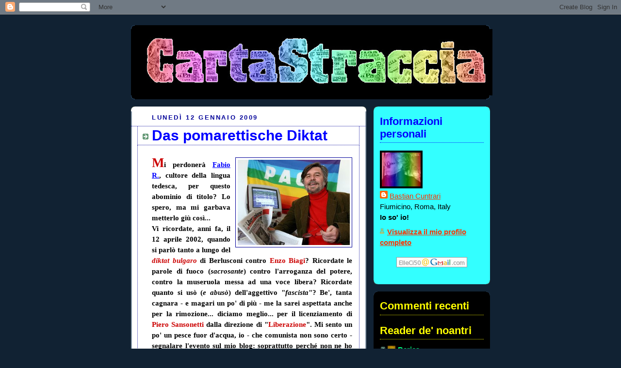

--- FILE ---
content_type: text/html; charset=UTF-8
request_url: https://bastianocuntrari.blogspot.com/2009/01/das-pomarettische-diktat.html?showComment=1231881420000
body_size: 32528
content:
<!DOCTYPE html>
<html dir='ltr' xmlns='http://www.w3.org/1999/xhtml' xmlns:b='http://www.google.com/2005/gml/b' xmlns:data='http://www.google.com/2005/gml/data' xmlns:expr='http://www.google.com/2005/gml/expr'>
<head>
<link href='https://www.blogger.com/static/v1/widgets/2944754296-widget_css_bundle.css' rel='stylesheet' type='text/css'/>
<meta content='text/html; charset=UTF-8' http-equiv='Content-Type'/>
<meta content='blogger' name='generator'/>
<link href='https://bastianocuntrari.blogspot.com/favicon.ico' rel='icon' type='image/x-icon'/>
<link href='http://bastianocuntrari.blogspot.com/2009/01/das-pomarettische-diktat.html' rel='canonical'/>
<link rel="alternate" type="application/atom+xml" title="Carta Straccia - Atom" href="https://bastianocuntrari.blogspot.com/feeds/posts/default" />
<link rel="alternate" type="application/rss+xml" title="Carta Straccia - RSS" href="https://bastianocuntrari.blogspot.com/feeds/posts/default?alt=rss" />
<link rel="service.post" type="application/atom+xml" title="Carta Straccia - Atom" href="https://www.blogger.com/feeds/74117223732098589/posts/default" />

<link rel="alternate" type="application/atom+xml" title="Carta Straccia - Atom" href="https://bastianocuntrari.blogspot.com/feeds/7452241626469440810/comments/default" />
<!--Can't find substitution for tag [blog.ieCssRetrofitLinks]-->
<link href='https://blogger.googleusercontent.com/img/b/R29vZ2xl/AVvXsEinnbzR8RyAt9ICMxfpuPpO21NvW4KYbA_svNQ5mhbZRcsLjKi3UgYjhvRLIfk-cFL_kT3F6UCPpucHIIA8m4s1voU_X4f6N8i4C4_-pVIyJ3H4Z3Q0jt8YuXxJNbmAHfSoP_xZzg3IWHl7/s400/sansonetti.jpg' rel='image_src'/>
<meta content='http://bastianocuntrari.blogspot.com/2009/01/das-pomarettische-diktat.html' property='og:url'/>
<meta content='Das pomarettische Diktat' property='og:title'/>
<meta content='M i perdonerà Fabio R. , cultore della lingua tedesca, per questo abominio di titolo? Lo spero, ma mi garbava metterlo giù così... Vi ricord...' property='og:description'/>
<meta content='https://blogger.googleusercontent.com/img/b/R29vZ2xl/AVvXsEinnbzR8RyAt9ICMxfpuPpO21NvW4KYbA_svNQ5mhbZRcsLjKi3UgYjhvRLIfk-cFL_kT3F6UCPpucHIIA8m4s1voU_X4f6N8i4C4_-pVIyJ3H4Z3Q0jt8YuXxJNbmAHfSoP_xZzg3IWHl7/w1200-h630-p-k-no-nu/sansonetti.jpg' property='og:image'/>
<title>Carta Straccia: Das pomarettische Diktat</title>
<style id='page-skin-1' type='text/css'><!--
/*
-----------------------------------------------
Blogger Template Style
Name:     Rounders 3
Date:     27 Feb 2004
Updated by: Blogger Team
----------------------------------------------- */
body {
background:#123;
margin:0;
text-align:center;
line-height: 1.5em;
font: x-small Trebuchet MS, Verdana, Arial, Sans-serif;
color:#000000;
font-size/* */:/**/small;
font-size: /**/small;
}
/* Page Structure
----------------------------------------------- */
/* The images which help create rounded corners depend on the
following widths and measurements. If you want to change
these measurements, the images will also need to change.
*/
#outer-wrapper {
width:740px;
margin:0 auto;
text-align:left;
font: normal normal 121% 'Trebuchet MS',Verdana,Arial,Sans-serif;
}
#main-wrap1 {
width:485px;
float:left;
background:#ffffff url("https://resources.blogblog.com/blogblog/data/rounders3/corners_main_bot.gif") no-repeat left bottom;
margin:15px 0 0;
padding:0 0 10px;
color:#000000;
font-size:97%;
line-height:1.5em;
word-wrap: break-word; /* fix for long text breaking sidebar float in IE */
overflow: hidden;     /* fix for long non-text content breaking IE sidebar float */
}
#main-wrap2 {
float:left;
width:100%;
background:url("https://resources.blogblog.com/blogblog/data/rounders3/corners_main_top.gif") no-repeat left top;
padding:10px 0 0;
}
#main {
background:url("https://resources.blogblog.com/blogblog/data/rounders3/rails_main.gif") repeat-y left;
padding:0;
width:485px;
}
#sidebar-wrap {
width:240px;
float:right;
margin:15px 0 0;
font-size:97%;
line-height:1.5em;
word-wrap: break-word; /* fix for long text breaking sidebar float in IE */
overflow: hidden;     /* fix for long non-text content breaking IE sidebar float */
}
.main .widget {
margin-top: 4px;
width: 468px;
padding: 0 13px;
}
.main .Blog {
margin: 0;
padding: 0;
width: 484px;
}
/* Links
----------------------------------------------- */
a:link {
color: #0000ff;
}
a:visited {
color: #0000ff;
}
a:hover {
color: #0000ff;
}
a img {
border-width:0;
}
/* Blog Header
----------------------------------------------- */
#header-wrapper {
background:#000000 url("https://resources.blogblog.com/blogblog/data/rounders3/corners_cap_top.gif") no-repeat left top;
margin-top:22px;
margin-right:0;
margin-bottom:0;
margin-left:0;
padding-top:8px;
padding-right:0;
padding-bottom:0;
padding-left:0;
color:#ffff66;
}
#header {
background:url("https://resources.blogblog.com/blogblog/data/rounders3/corners_cap_bot.gif") no-repeat left bottom;
padding:0 15px 8px;
}
#header h1 {
margin:0;
padding:10px 30px 5px;
line-height:1.2em;
font: normal bold 200% 'Trebuchet MS',Verdana,Arial,Sans-serif;
}
#header a,
#header a:visited {
text-decoration:none;
color: #ffff66;
}
#header .description {
margin:0;
padding:5px 30px 10px;
line-height:1.5em;
font: normal normal 100% 'Trebuchet MS',Verdana,Arial,Sans-serif;
}
/* Posts
----------------------------------------------- */
h2.date-header {
margin-top:0;
margin-right:28px;
margin-bottom:0;
margin-left:43px;
font-size:85%;
line-height:2em;
text-transform:uppercase;
letter-spacing:.2em;
color:#000099;
}
.post {
margin:.3em 0 25px;
padding:0 13px;
border:1px dotted #000099;
border-width:1px 0;
}
.post h3 {
margin:0;
line-height:1.5em;
background:url("https://resources.blogblog.com/blogblog/data/rounders3/icon_arrow.gif") no-repeat 10px .5em;
display:block;
border:1px dotted #000099;
border-width:0 1px 1px;
padding-top:2px;
padding-right:14px;
padding-bottom:2px;
padding-left:29px;
color: #0000ff;
font: normal bold 198% 'Trebuchet MS',Verdana,Arial,Sans-serif;
}
.post h3 a, .post h3 a:visited {
text-decoration:none;
color: #0000ff;
}
a.title-link:hover {
background-color: #000099;
color: #000000;
}
.post-body {
border:1px dotted #000099;
border-width:0 1px 1px;
border-bottom-color:#ffffff;
padding-top:10px;
padding-right:14px;
padding-bottom:1px;
padding-left:29px;
}
html>body .post-body {
border-bottom-width:0;
}
.post-body {
margin:0 0 .75em;
}
.post-body blockquote {
line-height:1.3em;
}
.post-footer {
background: #ffffff;
margin:0;
padding-top:2px;
padding-right:14px;
padding-bottom:2px;
padding-left:29px;
border:1px dotted #000099;
border-width:1px;
font-size:100%;
line-height:1.5em;
color: #666666;
}
/*
The first line of the post footer might only have floated text, so we need to give it a height.
The height comes from the post-footer line-height
*/
.post-footer-line-1 {
min-height:1.5em;
_height:1.5em;
}
.post-footer p {
margin: 0;
}
html>body .post-footer {
border-bottom-color:transparent;
}
.uncustomized-post-template .post-footer {
text-align: right;
}
.uncustomized-post-template .post-author,
.uncustomized-post-template .post-timestamp {
display: block;
float: left;
text-align:left;
margin-right: 4px;
}
.post-footer a {
color: #456;
}
.post-footer a:hover {
color: #234;
}
a.comment-link {
/* IE5.0/Win doesn't apply padding to inline elements,
so we hide these two declarations from it */
background/* */:/**/url("https://resources.blogblog.com/blogblog/data/rounders/icon_comment_left.gif") no-repeat left 45%;
padding-left:14px;
}
html>body a.comment-link {
/* Respecified, for IE5/Mac's benefit */
background:url("https://resources.blogblog.com/blogblog/data/rounders3/icon_comment_left.gif") no-repeat left 45%;
padding-left:14px;
}
.post img, table.tr-caption-container {
margin-top:0;
margin-right:0;
margin-bottom:5px;
margin-left:0;
padding:4px;
border:1px solid #000099;
}
.tr-caption-container img {
border: none;
margin: 0;
padding: 0;
}
blockquote {
margin:.75em 0;
border:1px dotted #000099;
border-width:1px 0;
padding:5px 15px;
color: #000099;
}
.post blockquote p {
margin:.5em 0;
}
#blog-pager-newer-link {
float: left;
margin-left: 13px;
}
#blog-pager-older-link {
float: right;
margin-right: 13px;
}
#blog-pager {
text-align: center;
}
.feed-links {
clear: both;
line-height: 2.5em;
margin-left: 13px;
}
/* Comments
----------------------------------------------- */
#comments {
margin:-25px 13px 0;
border:1px dotted #000099;
border-width:0 1px 1px;
padding-top:20px;
padding-right:0;
padding-bottom:15px;
padding-left:0;
}
#comments h4 {
margin:0 0 10px;
padding-top:0;
padding-right:14px;
padding-bottom:2px;
padding-left:29px;
border-bottom:1px dotted #000099;
font-size:120%;
line-height:1.4em;
color:#0000ff;
}
#comments-block {
margin-top:0;
margin-right:15px;
margin-bottom:0;
margin-left:9px;
}
.comment-author {
background:url("https://resources.blogblog.com/blogblog/data/rounders3/icon_comment_left.gif") no-repeat 2px .3em;
margin:.5em 0;
padding-top:0;
padding-right:0;
padding-bottom:0;
padding-left:20px;
font-weight:bold;
}
.comment-body {
margin:0 0 1.25em;
padding-top:0;
padding-right:0;
padding-bottom:0;
padding-left:20px;
}
.comment-body p {
margin:0 0 .5em;
}
.comment-footer {
margin:0 0 .5em;
padding-top:0;
padding-right:0;
padding-bottom:.75em;
padding-left:20px;
}
.comment-footer a:link {
color: #333;
}
.deleted-comment {
font-style:italic;
color:gray;
}
.comment-form {
padding-left:20px;
padding-right:5px;
}
#comments .comment-form h4 {
padding-left:0px;
}
/* Profile
----------------------------------------------- */
.profile-img {
float: left;
margin-top: 5px;
margin-right: 5px;
margin-bottom: 5px;
margin-left: 0;
border: 4px solid #000000;
}
.profile-datablock {
margin-top:0;
margin-right:15px;
margin-bottom:.5em;
margin-left:0;
padding-top:8px;
}
.profile-link {
background:url("https://resources.blogblog.com/blogblog/data/rounders3/icon_profile_left.gif") no-repeat left .1em;
padding-left:15px;
font-weight:bold;
}
.profile-textblock {
clear: both;
margin: 0;
}
.sidebar .clear, .main .widget .clear {
clear: both;
}
#sidebartop-wrap {
background:#33FFff url("https://resources.blogblog.com/blogblog/data/rounders3/corners_prof_bot.gif") no-repeat left bottom;
margin:0px 0px 15px;
padding:0px 0px 10px;
color:#000000;
}
#sidebartop-wrap2 {
background:url("https://resources.blogblog.com/blogblog/data/rounders3/corners_prof_top.gif") no-repeat left top;
padding: 10px 0 0;
margin:0;
border-width:0;
}
#sidebartop h2 {
line-height:1.5em;
color:#0000ff;
border-bottom: 1px dotted #0000ff;
font: normal bold 145% 'Trebuchet MS',Verdana,Arial,Sans-serif;
margin-bottom: 0.5em;
}
#sidebartop a {
color: #ff3300;
}
#sidebartop a:hover {
color: #003366;
}
#sidebartop a:visited {
color: #003366;
}
#sidebar a {
color: #00FF80;
}
#sidebar a:hover,
#sidebar a:visited {
color: #ffff00;
}
/* Sidebar Boxes
----------------------------------------------- */
.sidebar .widget {
margin:.5em 13px 1.25em;
padding:0 0px;
}
.widget-content {
margin-top: 0.5em;
}
#sidebarbottom-wrap1 {
background:#000000 url("https://resources.blogblog.com/blogblog/data/rounders3/corners_side_top.gif") no-repeat left top;
margin:0 0 15px;
padding:10px 0 0;
color: #ffff66;
}
#sidebarbottom-wrap2 {
background:url("https://resources.blogblog.com/blogblog/data/rounders3/corners_side_bot.gif") no-repeat left bottom;
padding:0 0 8px;
}
.sidebar h2 {
margin-top:0;
margin-right:0;
margin-bottom:.5em;
margin-left:0;
padding:0 0 .2em;
line-height:1.5em;
font:normal bold 145% 'Trebuchet MS',Verdana,Arial,Sans-serif;
}
.sidebar ul {
list-style:none;
margin:0 0 1.25em;
padding:0;
}
.sidebar ul li {
background:url("https://resources.blogblog.com/blogblog/data/rounders3/icon_arrow_sm.gif") no-repeat 2px .25em;
margin:0;
padding-top:0;
padding-right:0;
padding-bottom:3px;
padding-left:16px;
margin-bottom:3px;
border-bottom:1px dotted #000099;
line-height:1.4em;
}
.sidebar p {
margin:0 0 .6em;
}
#sidebar h2 {
color: #ffff00;
border-bottom: 1px dotted #ffff00;
}
/* Footer
----------------------------------------------- */
#footer-wrap1 {
clear:both;
margin:0 0 10px;
padding:15px 0 0;
}
#footer-wrap2 {
background:#000000 url("https://resources.blogblog.com/blogblog/data/rounders3/corners_cap_top.gif") no-repeat left top;
color:#ffff66;
}
#footer {
background:url("https://resources.blogblog.com/blogblog/data/rounders3/corners_cap_bot.gif") no-repeat left bottom;
padding:8px 15px;
}
#footer hr {display:none;}
#footer p {margin:0;}
#footer a {color:#ffff66;}
#footer .widget-content {
margin:0;
}
/** Page structure tweaks for layout editor wireframe */
body#layout #main-wrap1,
body#layout #sidebar-wrap,
body#layout #header-wrapper {
margin-top: 0;
}
body#layout #header, body#layout #header-wrapper,
body#layout #outer-wrapper {
margin-left:0,
margin-right: 0;
padding: 0;
}
body#layout #outer-wrapper {
width: 730px;
}
body#layout #footer-wrap1 {
padding-top: 0;
}

--></style>
<link href='https://www.blogger.com/dyn-css/authorization.css?targetBlogID=74117223732098589&amp;zx=eeee6e3f-8a2a-4119-b2f7-75d12687b5b1' media='none' onload='if(media!=&#39;all&#39;)media=&#39;all&#39;' rel='stylesheet'/><noscript><link href='https://www.blogger.com/dyn-css/authorization.css?targetBlogID=74117223732098589&amp;zx=eeee6e3f-8a2a-4119-b2f7-75d12687b5b1' rel='stylesheet'/></noscript>
<meta name='google-adsense-platform-account' content='ca-host-pub-1556223355139109'/>
<meta name='google-adsense-platform-domain' content='blogspot.com'/>

</head>
<body>
<div class='navbar section' id='navbar'><div class='widget Navbar' data-version='1' id='Navbar1'><script type="text/javascript">
    function setAttributeOnload(object, attribute, val) {
      if(window.addEventListener) {
        window.addEventListener('load',
          function(){ object[attribute] = val; }, false);
      } else {
        window.attachEvent('onload', function(){ object[attribute] = val; });
      }
    }
  </script>
<div id="navbar-iframe-container"></div>
<script type="text/javascript" src="https://apis.google.com/js/platform.js"></script>
<script type="text/javascript">
      gapi.load("gapi.iframes:gapi.iframes.style.bubble", function() {
        if (gapi.iframes && gapi.iframes.getContext) {
          gapi.iframes.getContext().openChild({
              url: 'https://www.blogger.com/navbar/74117223732098589?po\x3d7452241626469440810\x26origin\x3dhttps://bastianocuntrari.blogspot.com',
              where: document.getElementById("navbar-iframe-container"),
              id: "navbar-iframe"
          });
        }
      });
    </script><script type="text/javascript">
(function() {
var script = document.createElement('script');
script.type = 'text/javascript';
script.src = '//pagead2.googlesyndication.com/pagead/js/google_top_exp.js';
var head = document.getElementsByTagName('head')[0];
if (head) {
head.appendChild(script);
}})();
</script>
</div></div>
<div id='outer-wrapper'>
<div id='header-wrapper'>
<div class='header section' id='header'><div class='widget Header' data-version='1' id='Header1'>
<div id='header-inner'>
<a href='https://bastianocuntrari.blogspot.com/' style='display: block'>
<img alt='Carta Straccia' height='137px; ' id='Header1_headerimg' src='https://blogger.googleusercontent.com/img/b/R29vZ2xl/AVvXsEjsVJt87vVKcY7v4fz-6qgeKXG2OTLWmJJalXYPvZbxsz3gx1l1Qs3nvWEtxEnZCKdfLPvJ3lneXafEHd2FmTxjp4gpeZqXEqzNaaImHEGiQoFnullLtkUDvilU-q1I6GTQftfcBEQu0SnA/s730/TESTATANEW-2.jpg' style='display: block' width='730px; '/>
</a>
</div>
</div></div>
</div>
<div id='crosscol-wrapper' style='text-align:center'>
<div class='crosscol no-items section' id='crosscol'></div>
</div>
<div id='main-wrap1'><div id='main-wrap2'>
<div class='main section' id='main'><div class='widget Blog' data-version='1' id='Blog1'>
<div class='blog-posts hfeed'>

          <div class="date-outer">
        
<h2 class='date-header'><span>lunedì 12 gennaio 2009</span></h2>

          <div class="date-posts">
        
<div class='post-outer'>
<div class='post hentry'>
<a name='7452241626469440810'></a>
<h3 class='post-title entry-title'>
<a href='https://bastianocuntrari.blogspot.com/2009/01/das-pomarettische-diktat.html'>Das pomarettische Diktat</a>
</h3>
<div class='post-header-line-1'></div>
<div class='post-body entry-content'>
<p><div style="text-align: justify;"><a href="https://blogger.googleusercontent.com/img/b/R29vZ2xl/AVvXsEinnbzR8RyAt9ICMxfpuPpO21NvW4KYbA_svNQ5mhbZRcsLjKi3UgYjhvRLIfk-cFL_kT3F6UCPpucHIIA8m4s1voU_X4f6N8i4C4_-pVIyJ3H4Z3Q0jt8YuXxJNbmAHfSoP_xZzg3IWHl7/s1600-h/sansonetti.jpg" onblur="try {parent.deselectBloggerImageGracefully();} catch(e) {}"><img alt="" border="0" id="BLOGGER_PHOTO_ID_5290496793468536178" src="https://blogger.googleusercontent.com/img/b/R29vZ2xl/AVvXsEinnbzR8RyAt9ICMxfpuPpO21NvW4KYbA_svNQ5mhbZRcsLjKi3UgYjhvRLIfk-cFL_kT3F6UCPpucHIIA8m4s1voU_X4f6N8i4C4_-pVIyJ3H4Z3Q0jt8YuXxJNbmAHfSoP_xZzg3IWHl7/s400/sansonetti.jpg" style="margin: 0pt 0pt 0px 10px; float: right; cursor: pointer; width: 231px; height: 176px;" /></a><span style="font-weight: bold; color: rgb(204, 0, 0);font-family:trebuchet ms;font-size:180%;"  >M</span><span style="font-weight: bold;font-family:trebuchet ms;" >i perdonerà </span><a href="http://ilmondodifabio.blogspot.com/" style="font-family: trebuchet ms; font-weight: bold;">Fabio R.</a><span style="font-weight: bold;font-family:trebuchet ms;" >, cultore della lingua tedesca, per questo abominio di titolo? Lo spero, ma mi garbava metterlo giù così...</span><span style="font-family:trebuchet ms;"><br /><span style="font-weight: bold;">Vi ricordate, anni fa, il 12 aprile 2002, quando si parlò tanto a lungo del <span style="font-style: italic; color: rgb(204, 0, 0);">diktat bulgaro</span> di Berlusconi contro <span style="color: rgb(204, 0, 0);">Enzo Biagi</span>? Ricordate le parole di fuoco (</span></span><span style="font-style: italic; font-weight: bold;font-family:trebuchet ms;" >sacrosante</span><span style="font-weight: bold;font-family:trebuchet ms;" >) contro l'arroganza del potere, contro la museruola messa ad una voce libera? Ricordate quanto si usò (</span><span style="font-style: italic; font-weight: bold;font-family:trebuchet ms;" >e abusò</span><span style="font-weight: bold;font-family:trebuchet ms;" >) dell'aggettivo "</span><span style="font-style: italic; font-weight: bold;font-family:trebuchet ms;" >fascista</span><span style="font-weight: bold;font-family:trebuchet ms;" >"? Be', tanta cagnara - e magari un po' di più - me la sarei aspettata anche per la rimozione... diciamo meglio... per il licenziamento di <span style="color: rgb(204, 0, 0);">Piero Sansonetti</span> dalla direzione di "<span style="color: rgb(204, 0, 0);">Liberazione</span>". Mi sento un po' un pesce fuor d'acqua, io - che comunista non sono certo - segnalare l'evento sul mio blog: soprattutto perché non ne ho trovato cenno tra i molti più politicamente schierati. Ho seguito spesso Sansonetti ospite a Omnibus, su La7, la mattina.</span><span style="font-weight: bold;font-family:trebuchet ms;" > Per quanto di ideali diametralmente opposti ai miei ho sempre apprezzato, in lui, un sano senso critico; una capacità rara e misurata di porre<span style="font-style: italic;">, </span><span style="font-style: italic;">e porsi, </span>domande anche sull'opposizione e sul modo di fare opposizione; un riuscire a condividere anche interventi, iniziative e proposte di chi - più ideologicamente lontano da lui - non potesse essere. Direi un vero giornalista, sicuramente <span style="font-style: italic;">schierato</span>, ma mai <span style="font-style: italic;">fazioso</span>. Forse è proprio per questo che l'hanno cacciato. Ci sono, è vero, anche problemi di calo nelle vendite, ma mi sembra ridicolo addossarli alla direzione del quotidiano quando, il partito di cui "Liberazione" doveva essere la voce, in Parlamento non ha subìto un calo, ma un crollo fragoroso. Dunque, anche al di là della barricata, <span style="font-style: italic; color: rgb(204, 0, 0);">pecunia non olet</span> se, con un liberalissimo senso dell'azienda, quando la dirigenza non va, un bel calcio in culo.<br />Ma <a href="http://www.unita.it/index.php?section=news&amp;idNotizia=75094">la motivazione</a> che va per la maggiore, per giustificarne l'allontanamento, è quella data da Ferrero, <span style="font-style: italic;">the boss</span>: <span style="font-style: italic; color: rgb(204, 0, 0);">Sansonetti </span></span><span style="font-weight: bold; font-style: italic; color: rgb(204, 0, 0);font-family:trebuchet ms;" >porta avanti una linea politica avversa a quella stabilita dalla maggioranza del partito</span><span style="font-style: italic;">.</span><span style="font-weight: bold;font-family:trebuchet ms;" > Però, </span><span style="font-weight: bold; font-style: italic;font-family:trebuchet ms;" ><span style="color: rgb(204, 0, 0);">"un organo di informazione non può per sua natura esprimere i disegni di un partito perché si ridurrebbe a un bollettino senza alcuna capacità di elaborazione culturale e politica</span>". </span><span style="font-weight: bold;font-family:trebuchet ms;" >E queste parole non sono mie, ma di Franco Russo, anche lui di Rifondazione Comunista. Non so se l'anatema l'abbia lanciato dal paesello natìo (Pomaretto, appunto, da cui il titolo blasfemo del post) o da Roma: fatto sta che, a destra e a manca, la smania di potere, il gusto del "<span style="font-style: italic;">e qui comando io</span>", contagia tutti: "fascistacci" ripuliti e "democratici" (?) <span style="font-style: italic;">ante litteram</span>. Se n'è parlato poco, vero, di questa faccenda?<br />Chissà com'è...<br /></span></div></p>
<div style='clear: both;'></div>
</div>
<div class='post-footer'>
<div class='post-footer-line post-footer-line-1'><span class='post-author vcard'>
Messo giù da
<span class='fn'>Bastian Cuntrari</span>
</span>
<span class='post-timestamp'>
alle
<a class='timestamp-link' href='https://bastianocuntrari.blogspot.com/2009/01/das-pomarettische-diktat.html' rel='bookmark' title='permanent link'><abbr class='published' title='2009-01-12T19:25:00+01:00'>19:25</abbr></a>
</span>
<span class='post-comment-link'>
</span>
</div>
<div class='post-footer-line post-footer-line-2'><span class='post-labels'>
argomenti
<a href='https://bastianocuntrari.blogspot.com/search/label/Biagi' rel='tag'>Biagi</a>,
<a href='https://bastianocuntrari.blogspot.com/search/label/diktat' rel='tag'>diktat</a>,
<a href='https://bastianocuntrari.blogspot.com/search/label/Ferrero' rel='tag'>Ferrero</a>,
<a href='https://bastianocuntrari.blogspot.com/search/label/Liberazione' rel='tag'>Liberazione</a>,
<a href='https://bastianocuntrari.blogspot.com/search/label/Sansonetti' rel='tag'>Sansonetti</a>
</span>
<span class='post-icons'>
<span class='item-action'>
<a href='https://www.blogger.com/email-post/74117223732098589/7452241626469440810' title='Post per email'>
<img alt="" class="icon-action" src="//www.blogger.com/img/icon18_email.gif">
</a>
</span>
<span class='item-control blog-admin pid-1206012581'>
<a href='https://www.blogger.com/post-edit.g?blogID=74117223732098589&postID=7452241626469440810&from=pencil' title='Modifica post'>
<img alt='' class='icon-action' height='18' src='https://resources.blogblog.com/img/icon18_edit_allbkg.gif' width='18'/>
</a>
</span>
</span>
</div>
<div class='post-footer-line post-footer-line-3'></div>
</div>
</div>
<div class='comments' id='comments'>
<a name='comments'></a>
<h4>51 commenti:</h4>
<div id='Blog1_comments-block-wrapper'>
<dl class='avatar-comment-indent' id='comments-block'>
<dt class='comment-author ' id='c3099129009289060094'>
<a name='c3099129009289060094'></a>
<div class="avatar-image-container vcard"><span dir="ltr"><a href="https://www.blogger.com/profile/03454555509185069132" target="" rel="nofollow" onclick="" class="avatar-hovercard" id="av-3099129009289060094-03454555509185069132"><img src="https://resources.blogblog.com/img/blank.gif" width="35" height="35" class="delayLoad" style="display: none;" longdesc="//blogger.googleusercontent.com/img/b/R29vZ2xl/AVvXsEjJP0uF_pFf-w0ComYcsJi_IgGnF1U5Af8QBqMz2SL13uKxMR_zTIOlLFTpUuNCUdrW6Sk4rxfXIzAggWaT_zMhiAUbJYNSYAm-s9c5jJFP5XryJh2TjPWILERXikRFmA/s45-c/LIBERI.jpg" alt="" title="SCHIAVI O LIBERI">

<noscript><img src="//blogger.googleusercontent.com/img/b/R29vZ2xl/AVvXsEjJP0uF_pFf-w0ComYcsJi_IgGnF1U5Af8QBqMz2SL13uKxMR_zTIOlLFTpUuNCUdrW6Sk4rxfXIzAggWaT_zMhiAUbJYNSYAm-s9c5jJFP5XryJh2TjPWILERXikRFmA/s45-c/LIBERI.jpg" width="35" height="35" class="photo" alt=""></noscript></a></span></div>
<a href='https://www.blogger.com/profile/03454555509185069132' rel='nofollow'>SCHIAVI O LIBERI</a>
ha detto...
</dt>
<dd class='comment-body' id='Blog1_cmt-3099129009289060094'>
<p>
Personalmente, essendo partecipe della vita di Rifondazione, ho nutrito diversi dubbi sulla linea politica di Sansonetti. Molti editoriali non mi son piaciuti, non ultimo aver celebrato la vittoria di Luxuria.<BR/>In ogni caso c'è molto da lavorare.<BR/>Un abbraccio.
</p>
</dd>
<dd class='comment-footer'>
<span class='comment-timestamp'>
<a href='https://bastianocuntrari.blogspot.com/2009/01/das-pomarettische-diktat.html?showComment=1231792560000#c3099129009289060094' title='comment permalink'>
12 gennaio 2009 alle ore 21:36
</a>
<span class='item-control blog-admin pid-425448218'>
<a class='comment-delete' href='https://www.blogger.com/comment/delete/74117223732098589/3099129009289060094' title='Elimina commento'>
<img src='https://resources.blogblog.com/img/icon_delete13.gif'/>
</a>
</span>
</span>
</dd>
<dt class='comment-author ' id='c3927512167548105041'>
<a name='c3927512167548105041'></a>
<div class="avatar-image-container vcard"><span dir="ltr"><a href="https://www.blogger.com/profile/04428789902462147480" target="" rel="nofollow" onclick="" class="avatar-hovercard" id="av-3927512167548105041-04428789902462147480"><img src="https://resources.blogblog.com/img/blank.gif" width="35" height="35" class="delayLoad" style="display: none;" longdesc="//blogger.googleusercontent.com/img/b/R29vZ2xl/AVvXsEiDgcLcaDRBMx5DM07SVcmMeM0l2mVy_ubbd7OtxHUzWSnLeohlFrVowrOabl1Aib8TzFdWLnIdMXfSD_IxJLmgEs_jEYx9rujsL2o87P4twqOKXmrkLurecEwzvBKAghQ/s45-c/fabio+pranzo.jpg" alt="" title="fabio r.">

<noscript><img src="//blogger.googleusercontent.com/img/b/R29vZ2xl/AVvXsEiDgcLcaDRBMx5DM07SVcmMeM0l2mVy_ubbd7OtxHUzWSnLeohlFrVowrOabl1Aib8TzFdWLnIdMXfSD_IxJLmgEs_jEYx9rujsL2o87P4twqOKXmrkLurecEwzvBKAghQ/s45-c/fabio+pranzo.jpg" width="35" height="35" class="photo" alt=""></noscript></a></span></div>
<a href='https://www.blogger.com/profile/04428789902462147480' rel='nofollow'>fabio r.</a>
ha detto...
</dt>
<dd class='comment-body' id='Blog1_cmt-3927512167548105041'>
<p>
in effetti vedendo il titolo mi ero in po' preoccupato :-))<BR/>ho letto stasera (fonte repubblica) che il cambio a liberazione e' forse prologo all'ennesima scissione dentro rifondazione stavolta...<BR/>beh nn c'è che dire: il nuovo segretario sara' Tafazi??
</p>
</dd>
<dd class='comment-footer'>
<span class='comment-timestamp'>
<a href='https://bastianocuntrari.blogspot.com/2009/01/das-pomarettische-diktat.html?showComment=1231792620000#c3927512167548105041' title='comment permalink'>
12 gennaio 2009 alle ore 21:37
</a>
<span class='item-control blog-admin pid-365872825'>
<a class='comment-delete' href='https://www.blogger.com/comment/delete/74117223732098589/3927512167548105041' title='Elimina commento'>
<img src='https://resources.blogblog.com/img/icon_delete13.gif'/>
</a>
</span>
</span>
</dd>
<dt class='comment-author ' id='c7387503043734023579'>
<a name='c7387503043734023579'></a>
<div class="avatar-image-container vcard"><span dir="ltr"><a href="https://www.blogger.com/profile/00738190835326712679" target="" rel="nofollow" onclick="" class="avatar-hovercard" id="av-7387503043734023579-00738190835326712679"><img src="https://resources.blogblog.com/img/blank.gif" width="35" height="35" class="delayLoad" style="display: none;" longdesc="//blogger.googleusercontent.com/img/b/R29vZ2xl/AVvXsEjDU4loQRJGIApFO7QYcvQ6rLeFRqlbsRewx0p12GmautbtEDbCl4N-VcUQS108ChtJrdoaixEp6vJtYjvgxuS5PfZQWY0_zdaQ0kdwBQkWMBjD_EVg5QIMbTzpG53rZE4/s45-c/falcone_borsellino.jpg" alt="" title="LUIGI A. MORSELLO">

<noscript><img src="//blogger.googleusercontent.com/img/b/R29vZ2xl/AVvXsEjDU4loQRJGIApFO7QYcvQ6rLeFRqlbsRewx0p12GmautbtEDbCl4N-VcUQS108ChtJrdoaixEp6vJtYjvgxuS5PfZQWY0_zdaQ0kdwBQkWMBjD_EVg5QIMbTzpG53rZE4/s45-c/falcone_borsellino.jpg" width="35" height="35" class="photo" alt=""></noscript></a></span></div>
<a href='https://www.blogger.com/profile/00738190835326712679' rel='nofollow'>LUIGI A. MORSELLO</a>
ha detto...
</dt>
<dd class='comment-body' id='Blog1_cmt-7387503043734023579'>
<p>
<B>Condivido 'in toto', anch'io mi sono meravigliato, ma nemmeno poi tanto, del silenzio della sinistra in tutte le sue sfumature e ho concluso che neanche quella gente meritava più la mia attenzione, infatti, non ce l'hanno più avuta.<BR/>Sansonetti poi mi piaceva, ha stampato sul volto l'onestà intellettuale. A me piacciono così, donne e uomini, intelligenti, colti, anche più di me, ma soprattutto onesti.<BR/>Peccato !</B>
</p>
</dd>
<dd class='comment-footer'>
<span class='comment-timestamp'>
<a href='https://bastianocuntrari.blogspot.com/2009/01/das-pomarettische-diktat.html?showComment=1231799340000#c7387503043734023579' title='comment permalink'>
12 gennaio 2009 alle ore 23:29
</a>
<span class='item-control blog-admin pid-1619384319'>
<a class='comment-delete' href='https://www.blogger.com/comment/delete/74117223732098589/7387503043734023579' title='Elimina commento'>
<img src='https://resources.blogblog.com/img/icon_delete13.gif'/>
</a>
</span>
</span>
</dd>
<dt class='comment-author ' id='c7668805021411692000'>
<a name='c7668805021411692000'></a>
<div class="avatar-image-container vcard"><span dir="ltr"><a href="https://www.blogger.com/profile/13310387391702424610" target="" rel="nofollow" onclick="" class="avatar-hovercard" id="av-7668805021411692000-13310387391702424610"><img src="https://resources.blogblog.com/img/blank.gif" width="35" height="35" class="delayLoad" style="display: none;" longdesc="//blogger.googleusercontent.com/img/b/R29vZ2xl/AVvXsEigDD63VzRSK39WF88vm9dkUHhHU64T5APKtdMpKS_jOBTMugw8Tov9hwMBTBAvJs1yVhDAQa3WIDsW4_pbse4eBSyD2U82W340L3JSfeqx9ggl0bPxcmXGPkHcs1mcYA/s45-c/La+mia+foto+2.png" alt="" title="il monticiano">

<noscript><img src="//blogger.googleusercontent.com/img/b/R29vZ2xl/AVvXsEigDD63VzRSK39WF88vm9dkUHhHU64T5APKtdMpKS_jOBTMugw8Tov9hwMBTBAvJs1yVhDAQa3WIDsW4_pbse4eBSyD2U82W340L3JSfeqx9ggl0bPxcmXGPkHcs1mcYA/s45-c/La+mia+foto+2.png" width="35" height="35" class="photo" alt=""></noscript></a></span></div>
<a href='https://www.blogger.com/profile/13310387391702424610' rel='nofollow'>il monticiano</a>
ha detto...
</dt>
<dd class='comment-body' id='Blog1_cmt-7668805021411692000'>
<p>
Alcune volte ho apprezzato anch'io gli interventi di Sansonetti in alcune trasmissioni televisive ed ho condiviso parte di quanto affermava circa alcune sue interpretazioni sulla attuale e passata situazione italiana. Ma tant'è, esiste un problema grosso in Rifondazione e non intravedo cose positive per il futuro di quel partito visto il crollo nelle ultime elezioni.
</p>
</dd>
<dd class='comment-footer'>
<span class='comment-timestamp'>
<a href='https://bastianocuntrari.blogspot.com/2009/01/das-pomarettische-diktat.html?showComment=1231828560000#c7668805021411692000' title='comment permalink'>
13 gennaio 2009 alle ore 07:36
</a>
<span class='item-control blog-admin pid-2095763331'>
<a class='comment-delete' href='https://www.blogger.com/comment/delete/74117223732098589/7668805021411692000' title='Elimina commento'>
<img src='https://resources.blogblog.com/img/icon_delete13.gif'/>
</a>
</span>
</span>
</dd>
<dt class='comment-author ' id='c5687302387573863432'>
<a name='c5687302387573863432'></a>
<div class="avatar-image-container vcard"><span dir="ltr"><a href="https://www.blogger.com/profile/13920497975160456406" target="" rel="nofollow" onclick="" class="avatar-hovercard" id="av-5687302387573863432-13920497975160456406"><img src="https://resources.blogblog.com/img/blank.gif" width="35" height="35" class="delayLoad" style="display: none;" longdesc="//blogger.googleusercontent.com/img/b/R29vZ2xl/AVvXsEjombY1qkSLeK0RFliA7ZpvBvmsYshOpXMXlJOdk_SOtE-r3rujq7MR3UsWWebxG0VHtTbZLJrl9LY_bYYI0YqZEle4pJAYOco6kWEl5afpmPFHCjLt-qmdxhgZ_MwfrIs/s45-c/bruno.bmp" alt="" title="Bruno">

<noscript><img src="//blogger.googleusercontent.com/img/b/R29vZ2xl/AVvXsEjombY1qkSLeK0RFliA7ZpvBvmsYshOpXMXlJOdk_SOtE-r3rujq7MR3UsWWebxG0VHtTbZLJrl9LY_bYYI0YqZEle4pJAYOco6kWEl5afpmPFHCjLt-qmdxhgZ_MwfrIs/s45-c/bruno.bmp" width="35" height="35" class="photo" alt=""></noscript></a></span></div>
<a href='https://www.blogger.com/profile/13920497975160456406' rel='nofollow'>Bruno</a>
ha detto...
</dt>
<dd class='comment-body' id='Blog1_cmt-5687302387573863432'>
<p>
non ero informato su questa "cacciata" .... personalmente mi è sempre piaciuto, almeno, io l'ho seguivo quando era ospite in qualche trasmissione......
</p>
</dd>
<dd class='comment-footer'>
<span class='comment-timestamp'>
<a href='https://bastianocuntrari.blogspot.com/2009/01/das-pomarettische-diktat.html?showComment=1231831560000#c5687302387573863432' title='comment permalink'>
13 gennaio 2009 alle ore 08:26
</a>
<span class='item-control blog-admin pid-1565002863'>
<a class='comment-delete' href='https://www.blogger.com/comment/delete/74117223732098589/5687302387573863432' title='Elimina commento'>
<img src='https://resources.blogblog.com/img/icon_delete13.gif'/>
</a>
</span>
</span>
</dd>
<dt class='comment-author ' id='c3381113217514896249'>
<a name='c3381113217514896249'></a>
<div class="avatar-image-container vcard"><span dir="ltr"><a href="https://www.blogger.com/profile/06413770067356166858" target="" rel="nofollow" onclick="" class="avatar-hovercard" id="av-3381113217514896249-06413770067356166858"><img src="https://resources.blogblog.com/img/blank.gif" width="35" height="35" class="delayLoad" style="display: none;" longdesc="//blogger.googleusercontent.com/img/b/R29vZ2xl/AVvXsEg4e2f0hCNp60lavW25fkT9ojvlnBpoLGiUiySO45vMWLgCvV9Idx_M3Yz71yF0RvXGeJIOjETedbHX2Me2BKScNK2ZsxTNb6APz-gEnOnErgnwyOJw3Xv79Ixb0wTxEw/s45-c/wizard_of_oz_00.jpg" alt="" title="Luz">

<noscript><img src="//blogger.googleusercontent.com/img/b/R29vZ2xl/AVvXsEg4e2f0hCNp60lavW25fkT9ojvlnBpoLGiUiySO45vMWLgCvV9Idx_M3Yz71yF0RvXGeJIOjETedbHX2Me2BKScNK2ZsxTNb6APz-gEnOnErgnwyOJw3Xv79Ixb0wTxEw/s45-c/wizard_of_oz_00.jpg" width="35" height="35" class="photo" alt=""></noscript></a></span></div>
<a href='https://www.blogger.com/profile/06413770067356166858' rel='nofollow'>Luz</a>
ha detto...
</dt>
<dd class='comment-body' id='Blog1_cmt-3381113217514896249'>
<p>
Sei passata da me e da Gap? Noi abbiamo scritto qualcosa in proposito.<BR/>Un saluto. Luz
</p>
</dd>
<dd class='comment-footer'>
<span class='comment-timestamp'>
<a href='https://bastianocuntrari.blogspot.com/2009/01/das-pomarettische-diktat.html?showComment=1231836360000#c3381113217514896249' title='comment permalink'>
13 gennaio 2009 alle ore 09:46
</a>
<span class='item-control blog-admin pid-860171441'>
<a class='comment-delete' href='https://www.blogger.com/comment/delete/74117223732098589/3381113217514896249' title='Elimina commento'>
<img src='https://resources.blogblog.com/img/icon_delete13.gif'/>
</a>
</span>
</span>
</dd>
<dt class='comment-author blog-author' id='c7552740314652084248'>
<a name='c7552740314652084248'></a>
<div class="avatar-image-container vcard"><span dir="ltr"><a href="https://www.blogger.com/profile/12145512163339293783" target="" rel="nofollow" onclick="" class="avatar-hovercard" id="av-7552740314652084248-12145512163339293783"><img src="https://resources.blogblog.com/img/blank.gif" width="35" height="35" class="delayLoad" style="display: none;" longdesc="//blogger.googleusercontent.com/img/b/R29vZ2xl/AVvXsEhqPkb9JsNphaCZq_mS9CNkpyyrJ8XitSabmsEdywl15w1xEd46ALhk_yO50ErDT6HBInPMJEg4Xt3jpQUMKJe5Y_mDsQydMgXKrJ-K1RQLdlwLg8QUwoIdQJkUyTTM6QY/s45-c/*" alt="" title="Bastian Cuntrari">

<noscript><img src="//blogger.googleusercontent.com/img/b/R29vZ2xl/AVvXsEhqPkb9JsNphaCZq_mS9CNkpyyrJ8XitSabmsEdywl15w1xEd46ALhk_yO50ErDT6HBInPMJEg4Xt3jpQUMKJe5Y_mDsQydMgXKrJ-K1RQLdlwLg8QUwoIdQJkUyTTM6QY/s45-c/*" width="35" height="35" class="photo" alt=""></noscript></a></span></div>
<a href='https://www.blogger.com/profile/12145512163339293783' rel='nofollow'>Bastian Cuntrari</a>
ha detto...
</dt>
<dd class='comment-body' id='Blog1_cmt-7552740314652084248'>
<p>
@S.O.L., mi fa molto piacere leggere il tuo commento, dato che vivi la politica dall'interno di PRC. Quello che mi dici, però, mi sembra confermare il sospetto che ho ventilato: parli infatti della <I>"linea politica di Sansonetti"</I>, e non della sua <I>conduzione editoriale</I>, che ritengano essere due cose assolutamente diverse.<BR/>A meno di non produrre, come afferma Franco Russo, solo un bollettino di partito.<BR/>Quanto all'editoriale sulla vittoria di Luxuria e alle polemiche del dopo, credo che volesse solo rendere omaggio, magari solo <I>laicamente</I> e non <I>politicamente</I>, al discernimento che i vari votanti dal di fuori hanno dimostrato per una persona diversa, troppe volte messa all'indice solo per questa sua diversità: ricordi la questione dell'utilizzo del bagno alla Camera dei Deputati? Oppure l'ultima sortita dell'immarcescibile Razzinga sul disegno del creatore, che avrebbe creato solo maschi o femmine: si andasse a rileggere qualcosa sull'evoluzione delle vongole...<BR/>Un bacione.
</p>
</dd>
<dd class='comment-footer'>
<span class='comment-timestamp'>
<a href='https://bastianocuntrari.blogspot.com/2009/01/das-pomarettische-diktat.html?showComment=1231836360001#c7552740314652084248' title='comment permalink'>
13 gennaio 2009 alle ore 09:46
</a>
<span class='item-control blog-admin pid-1206012581'>
<a class='comment-delete' href='https://www.blogger.com/comment/delete/74117223732098589/7552740314652084248' title='Elimina commento'>
<img src='https://resources.blogblog.com/img/icon_delete13.gif'/>
</a>
</span>
</span>
</dd>
<dt class='comment-author ' id='c8243403535485225780'>
<a name='c8243403535485225780'></a>
<div class="avatar-image-container vcard"><span dir="ltr"><a href="https://www.blogger.com/profile/06413770067356166858" target="" rel="nofollow" onclick="" class="avatar-hovercard" id="av-8243403535485225780-06413770067356166858"><img src="https://resources.blogblog.com/img/blank.gif" width="35" height="35" class="delayLoad" style="display: none;" longdesc="//blogger.googleusercontent.com/img/b/R29vZ2xl/AVvXsEg4e2f0hCNp60lavW25fkT9ojvlnBpoLGiUiySO45vMWLgCvV9Idx_M3Yz71yF0RvXGeJIOjETedbHX2Me2BKScNK2ZsxTNb6APz-gEnOnErgnwyOJw3Xv79Ixb0wTxEw/s45-c/wizard_of_oz_00.jpg" alt="" title="Luz">

<noscript><img src="//blogger.googleusercontent.com/img/b/R29vZ2xl/AVvXsEg4e2f0hCNp60lavW25fkT9ojvlnBpoLGiUiySO45vMWLgCvV9Idx_M3Yz71yF0RvXGeJIOjETedbHX2Me2BKScNK2ZsxTNb6APz-gEnOnErgnwyOJw3Xv79Ixb0wTxEw/s45-c/wizard_of_oz_00.jpg" width="35" height="35" class="photo" alt=""></noscript></a></span></div>
<a href='https://www.blogger.com/profile/06413770067356166858' rel='nofollow'>Luz</a>
ha detto...
</dt>
<dd class='comment-body' id='Blog1_cmt-8243403535485225780'>
<p>
Scusa il doppio messaggio, anche Helios ha scritto su Sansonetti.
</p>
</dd>
<dd class='comment-footer'>
<span class='comment-timestamp'>
<a href='https://bastianocuntrari.blogspot.com/2009/01/das-pomarettische-diktat.html?showComment=1231836360002#c8243403535485225780' title='comment permalink'>
13 gennaio 2009 alle ore 09:46
</a>
<span class='item-control blog-admin pid-860171441'>
<a class='comment-delete' href='https://www.blogger.com/comment/delete/74117223732098589/8243403535485225780' title='Elimina commento'>
<img src='https://resources.blogblog.com/img/icon_delete13.gif'/>
</a>
</span>
</span>
</dd>
<dt class='comment-author blog-author' id='c2922644140901677736'>
<a name='c2922644140901677736'></a>
<div class="avatar-image-container vcard"><span dir="ltr"><a href="https://www.blogger.com/profile/12145512163339293783" target="" rel="nofollow" onclick="" class="avatar-hovercard" id="av-2922644140901677736-12145512163339293783"><img src="https://resources.blogblog.com/img/blank.gif" width="35" height="35" class="delayLoad" style="display: none;" longdesc="//blogger.googleusercontent.com/img/b/R29vZ2xl/AVvXsEhqPkb9JsNphaCZq_mS9CNkpyyrJ8XitSabmsEdywl15w1xEd46ALhk_yO50ErDT6HBInPMJEg4Xt3jpQUMKJe5Y_mDsQydMgXKrJ-K1RQLdlwLg8QUwoIdQJkUyTTM6QY/s45-c/*" alt="" title="Bastian Cuntrari">

<noscript><img src="//blogger.googleusercontent.com/img/b/R29vZ2xl/AVvXsEhqPkb9JsNphaCZq_mS9CNkpyyrJ8XitSabmsEdywl15w1xEd46ALhk_yO50ErDT6HBInPMJEg4Xt3jpQUMKJe5Y_mDsQydMgXKrJ-K1RQLdlwLg8QUwoIdQJkUyTTM6QY/s45-c/*" width="35" height="35" class="photo" alt=""></noscript></a></span></div>
<a href='https://www.blogger.com/profile/12145512163339293783' rel='nofollow'>Bastian Cuntrari</a>
ha detto...
</dt>
<dd class='comment-body' id='Blog1_cmt-2922644140901677736'>
<p>
@Fabio, fììììuuuu!!! Credevo mi lanciassi qualche maledizione!<BR/>Sì, pare sia il prologo all'ennesima scissione. E pensa che ho dovuto cercare su Wiki chi fosse Tafazzi (è con 2 zeta): non lo conoscevo proprio, ma calza proprio a pennello!<BR/>È giusta la desinenza in "e" per l'aggettivo neutro?<BR/>Da quando non sono più innamorata del mio prof. di tedesco al liceo ho dimenticato tante cose!!<BR/>Ti abbraccio.
</p>
</dd>
<dd class='comment-footer'>
<span class='comment-timestamp'>
<a href='https://bastianocuntrari.blogspot.com/2009/01/das-pomarettische-diktat.html?showComment=1231836660000#c2922644140901677736' title='comment permalink'>
13 gennaio 2009 alle ore 09:51
</a>
<span class='item-control blog-admin pid-1206012581'>
<a class='comment-delete' href='https://www.blogger.com/comment/delete/74117223732098589/2922644140901677736' title='Elimina commento'>
<img src='https://resources.blogblog.com/img/icon_delete13.gif'/>
</a>
</span>
</span>
</dd>
<dt class='comment-author blog-author' id='c1391932247435795512'>
<a name='c1391932247435795512'></a>
<div class="avatar-image-container vcard"><span dir="ltr"><a href="https://www.blogger.com/profile/12145512163339293783" target="" rel="nofollow" onclick="" class="avatar-hovercard" id="av-1391932247435795512-12145512163339293783"><img src="https://resources.blogblog.com/img/blank.gif" width="35" height="35" class="delayLoad" style="display: none;" longdesc="//blogger.googleusercontent.com/img/b/R29vZ2xl/AVvXsEhqPkb9JsNphaCZq_mS9CNkpyyrJ8XitSabmsEdywl15w1xEd46ALhk_yO50ErDT6HBInPMJEg4Xt3jpQUMKJe5Y_mDsQydMgXKrJ-K1RQLdlwLg8QUwoIdQJkUyTTM6QY/s45-c/*" alt="" title="Bastian Cuntrari">

<noscript><img src="//blogger.googleusercontent.com/img/b/R29vZ2xl/AVvXsEhqPkb9JsNphaCZq_mS9CNkpyyrJ8XitSabmsEdywl15w1xEd46ALhk_yO50ErDT6HBInPMJEg4Xt3jpQUMKJe5Y_mDsQydMgXKrJ-K1RQLdlwLg8QUwoIdQJkUyTTM6QY/s45-c/*" width="35" height="35" class="photo" alt=""></noscript></a></span></div>
<a href='https://www.blogger.com/profile/12145512163339293783' rel='nofollow'>Bastian Cuntrari</a>
ha detto...
</dt>
<dd class='comment-body' id='Blog1_cmt-1391932247435795512'>
<p>
@Luigi, io credo che la sinistra nostrana - oggi - sia in tutt'altre faccende affaccendata e non abbia poi troppa voglia di mettere sotto i riflettori questa vicenda poco edificante, che sa molto di <I>Politburo</I>: com'è la storia dei panni sporchi? Non si debbono lavare a casa?<BR/>Un caro saluto.
</p>
</dd>
<dd class='comment-footer'>
<span class='comment-timestamp'>
<a href='https://bastianocuntrari.blogspot.com/2009/01/das-pomarettische-diktat.html?showComment=1231836960000#c1391932247435795512' title='comment permalink'>
13 gennaio 2009 alle ore 09:56
</a>
<span class='item-control blog-admin pid-1206012581'>
<a class='comment-delete' href='https://www.blogger.com/comment/delete/74117223732098589/1391932247435795512' title='Elimina commento'>
<img src='https://resources.blogblog.com/img/icon_delete13.gif'/>
</a>
</span>
</span>
</dd>
<dt class='comment-author blog-author' id='c9087917345989233316'>
<a name='c9087917345989233316'></a>
<div class="avatar-image-container vcard"><span dir="ltr"><a href="https://www.blogger.com/profile/12145512163339293783" target="" rel="nofollow" onclick="" class="avatar-hovercard" id="av-9087917345989233316-12145512163339293783"><img src="https://resources.blogblog.com/img/blank.gif" width="35" height="35" class="delayLoad" style="display: none;" longdesc="//blogger.googleusercontent.com/img/b/R29vZ2xl/AVvXsEhqPkb9JsNphaCZq_mS9CNkpyyrJ8XitSabmsEdywl15w1xEd46ALhk_yO50ErDT6HBInPMJEg4Xt3jpQUMKJe5Y_mDsQydMgXKrJ-K1RQLdlwLg8QUwoIdQJkUyTTM6QY/s45-c/*" alt="" title="Bastian Cuntrari">

<noscript><img src="//blogger.googleusercontent.com/img/b/R29vZ2xl/AVvXsEhqPkb9JsNphaCZq_mS9CNkpyyrJ8XitSabmsEdywl15w1xEd46ALhk_yO50ErDT6HBInPMJEg4Xt3jpQUMKJe5Y_mDsQydMgXKrJ-K1RQLdlwLg8QUwoIdQJkUyTTM6QY/s45-c/*" width="35" height="35" class="photo" alt=""></noscript></a></span></div>
<a href='https://www.blogger.com/profile/12145512163339293783' rel='nofollow'>Bastian Cuntrari</a>
ha detto...
</dt>
<dd class='comment-body' id='Blog1_cmt-9087917345989233316'>
<p>
@Monticiano, anch'io seguivo Sansonetti in TV (stamattina era ospite de La7, a Omnibus). E ribadisco, da un punto di vista ideologicamente opposto, che mi secca la non-presenza di Rifondazione in Parlamento: certo che, se continuano così...<BR/>Un bacione.
</p>
</dd>
<dd class='comment-footer'>
<span class='comment-timestamp'>
<a href='https://bastianocuntrari.blogspot.com/2009/01/das-pomarettische-diktat.html?showComment=1231837260000#c9087917345989233316' title='comment permalink'>
13 gennaio 2009 alle ore 10:01
</a>
<span class='item-control blog-admin pid-1206012581'>
<a class='comment-delete' href='https://www.blogger.com/comment/delete/74117223732098589/9087917345989233316' title='Elimina commento'>
<img src='https://resources.blogblog.com/img/icon_delete13.gif'/>
</a>
</span>
</span>
</dd>
<dt class='comment-author blog-author' id='c5768288342455479112'>
<a name='c5768288342455479112'></a>
<div class="avatar-image-container vcard"><span dir="ltr"><a href="https://www.blogger.com/profile/12145512163339293783" target="" rel="nofollow" onclick="" class="avatar-hovercard" id="av-5768288342455479112-12145512163339293783"><img src="https://resources.blogblog.com/img/blank.gif" width="35" height="35" class="delayLoad" style="display: none;" longdesc="//blogger.googleusercontent.com/img/b/R29vZ2xl/AVvXsEhqPkb9JsNphaCZq_mS9CNkpyyrJ8XitSabmsEdywl15w1xEd46ALhk_yO50ErDT6HBInPMJEg4Xt3jpQUMKJe5Y_mDsQydMgXKrJ-K1RQLdlwLg8QUwoIdQJkUyTTM6QY/s45-c/*" alt="" title="Bastian Cuntrari">

<noscript><img src="//blogger.googleusercontent.com/img/b/R29vZ2xl/AVvXsEhqPkb9JsNphaCZq_mS9CNkpyyrJ8XitSabmsEdywl15w1xEd46ALhk_yO50ErDT6HBInPMJEg4Xt3jpQUMKJe5Y_mDsQydMgXKrJ-K1RQLdlwLg8QUwoIdQJkUyTTM6QY/s45-c/*" width="35" height="35" class="photo" alt=""></noscript></a></span></div>
<a href='https://www.blogger.com/profile/12145512163339293783' rel='nofollow'>Bastian Cuntrari</a>
ha detto...
</dt>
<dd class='comment-body' id='Blog1_cmt-5768288342455479112'>
<p>
@Bruno, anch'io: ma è la vecchia storia che sono sempre i migliori che se ne vanno.<BR/>Un beso.
</p>
</dd>
<dd class='comment-footer'>
<span class='comment-timestamp'>
<a href='https://bastianocuntrari.blogspot.com/2009/01/das-pomarettische-diktat.html?showComment=1231837320000#c5768288342455479112' title='comment permalink'>
13 gennaio 2009 alle ore 10:02
</a>
<span class='item-control blog-admin pid-1206012581'>
<a class='comment-delete' href='https://www.blogger.com/comment/delete/74117223732098589/5768288342455479112' title='Elimina commento'>
<img src='https://resources.blogblog.com/img/icon_delete13.gif'/>
</a>
</span>
</span>
</dd>
<dt class='comment-author blog-author' id='c9142358755503589241'>
<a name='c9142358755503589241'></a>
<div class="avatar-image-container vcard"><span dir="ltr"><a href="https://www.blogger.com/profile/12145512163339293783" target="" rel="nofollow" onclick="" class="avatar-hovercard" id="av-9142358755503589241-12145512163339293783"><img src="https://resources.blogblog.com/img/blank.gif" width="35" height="35" class="delayLoad" style="display: none;" longdesc="//blogger.googleusercontent.com/img/b/R29vZ2xl/AVvXsEhqPkb9JsNphaCZq_mS9CNkpyyrJ8XitSabmsEdywl15w1xEd46ALhk_yO50ErDT6HBInPMJEg4Xt3jpQUMKJe5Y_mDsQydMgXKrJ-K1RQLdlwLg8QUwoIdQJkUyTTM6QY/s45-c/*" alt="" title="Bastian Cuntrari">

<noscript><img src="//blogger.googleusercontent.com/img/b/R29vZ2xl/AVvXsEhqPkb9JsNphaCZq_mS9CNkpyyrJ8XitSabmsEdywl15w1xEd46ALhk_yO50ErDT6HBInPMJEg4Xt3jpQUMKJe5Y_mDsQydMgXKrJ-K1RQLdlwLg8QUwoIdQJkUyTTM6QY/s45-c/*" width="35" height="35" class="photo" alt=""></noscript></a></span></div>
<a href='https://www.blogger.com/profile/12145512163339293783' rel='nofollow'>Bastian Cuntrari</a>
ha detto...
</dt>
<dd class='comment-body' id='Blog1_cmt-9142358755503589241'>
<p>
@Luz, confesso la mancanza: da te non sono passata e il post di Helios mi è scappato, ma ora lo vado a leggere.<BR/>Sono invece passata da Gap, ma - vista l'apertura del suo post sul blog (monotematico da un po' di tempo a questa parte) - non sono arrivata alla fine, in cui parlava <I>anche</I> di Sansonetti, anche se in realtà mi sarei aspettata lo facesse prima.<BR/>Mi spiace: Gap, non capendo, capirà...<BR/>Ti abbraccio.
</p>
</dd>
<dd class='comment-footer'>
<span class='comment-timestamp'>
<a href='https://bastianocuntrari.blogspot.com/2009/01/das-pomarettische-diktat.html?showComment=1231838700000#c9142358755503589241' title='comment permalink'>
13 gennaio 2009 alle ore 10:25
</a>
<span class='item-control blog-admin pid-1206012581'>
<a class='comment-delete' href='https://www.blogger.com/comment/delete/74117223732098589/9142358755503589241' title='Elimina commento'>
<img src='https://resources.blogblog.com/img/icon_delete13.gif'/>
</a>
</span>
</span>
</dd>
<dt class='comment-author ' id='c6242283470953862630'>
<a name='c6242283470953862630'></a>
<div class="avatar-image-container vcard"><span dir="ltr"><a href="https://www.blogger.com/profile/15451801767115426509" target="" rel="nofollow" onclick="" class="avatar-hovercard" id="av-6242283470953862630-15451801767115426509"><img src="https://resources.blogblog.com/img/blank.gif" width="35" height="35" class="delayLoad" style="display: none;" longdesc="//blogger.googleusercontent.com/img/b/R29vZ2xl/AVvXsEg4ax4l2RrYjTNFqoHi3U6mptuvszWkTTBF4rXSXRY-Lke4OSsvm0FornfbfacSkZb0INLybTib5ggF2F_IcHKMJiHnRlrzDoHvh0eKYtSHNwODnQflNjKCm5a7mImFuok/s45-c/marco_vero[1].jpg" alt="" title="Gap">

<noscript><img src="//blogger.googleusercontent.com/img/b/R29vZ2xl/AVvXsEg4ax4l2RrYjTNFqoHi3U6mptuvszWkTTBF4rXSXRY-Lke4OSsvm0FornfbfacSkZb0INLybTib5ggF2F_IcHKMJiHnRlrzDoHvh0eKYtSHNwODnQflNjKCm5a7mImFuok/s45-c/marco_vero[1].jpg" width="35" height="35" class="photo" alt=""></noscript></a></span></div>
<a href='https://www.blogger.com/profile/15451801767115426509' rel='nofollow'>Gap</a>
ha detto...
</dt>
<dd class='comment-body' id='Blog1_cmt-6242283470953862630'>
<p>
So che non leggi l'Unità, ma ampio spazio è stato dato alla vicenda. Cara Quaglietta ti vedo con il tuo sorrisino sardonico, e la sigarettuccia tra le labbra, che sbatacchi le tue delicate manine sulla tastiera con il pensiero "Mo glielo faccio vedè io a questi de sinistra". Maligna!!!!!<BR/>E' vero, sono monotematico, ma mi sento vittima come i palestinesi da molti anni.<BR/>Un bacio e un affettuoso saluto, resti la mia unica Quaglia.
</p>
</dd>
<dd class='comment-footer'>
<span class='comment-timestamp'>
<a href='https://bastianocuntrari.blogspot.com/2009/01/das-pomarettische-diktat.html?showComment=1231840320000#c6242283470953862630' title='comment permalink'>
13 gennaio 2009 alle ore 10:52
</a>
<span class='item-control blog-admin pid-1513906786'>
<a class='comment-delete' href='https://www.blogger.com/comment/delete/74117223732098589/6242283470953862630' title='Elimina commento'>
<img src='https://resources.blogblog.com/img/icon_delete13.gif'/>
</a>
</span>
</span>
</dd>
<dt class='comment-author ' id='c5230457929329874124'>
<a name='c5230457929329874124'></a>
<div class="avatar-image-container vcard"><span dir="ltr"><a href="https://www.blogger.com/profile/00738190835326712679" target="" rel="nofollow" onclick="" class="avatar-hovercard" id="av-5230457929329874124-00738190835326712679"><img src="https://resources.blogblog.com/img/blank.gif" width="35" height="35" class="delayLoad" style="display: none;" longdesc="//blogger.googleusercontent.com/img/b/R29vZ2xl/AVvXsEjDU4loQRJGIApFO7QYcvQ6rLeFRqlbsRewx0p12GmautbtEDbCl4N-VcUQS108ChtJrdoaixEp6vJtYjvgxuS5PfZQWY0_zdaQ0kdwBQkWMBjD_EVg5QIMbTzpG53rZE4/s45-c/falcone_borsellino.jpg" alt="" title="LUIGI A. MORSELLO">

<noscript><img src="//blogger.googleusercontent.com/img/b/R29vZ2xl/AVvXsEjDU4loQRJGIApFO7QYcvQ6rLeFRqlbsRewx0p12GmautbtEDbCl4N-VcUQS108ChtJrdoaixEp6vJtYjvgxuS5PfZQWY0_zdaQ0kdwBQkWMBjD_EVg5QIMbTzpG53rZE4/s45-c/falcone_borsellino.jpg" width="35" height="35" class="photo" alt=""></noscript></a></span></div>
<a href='https://www.blogger.com/profile/00738190835326712679' rel='nofollow'>LUIGI A. MORSELLO</a>
ha detto...
</dt>
<dd class='comment-body' id='Blog1_cmt-5230457929329874124'>
<p>
<B>Non credo si possa parlare di linea politica di Sansonetti nella direzione di LIBERAZIONE.<BR/>Questa è una opInione, del tutto legittima, che si è formato S.O.L. ma che non credo sia condivisibile.<BR/>Quanto a Vladimir Luxuria, ma che diamine, è più intelligente e colta di tante vere donne della politica, presenti e non in Parlamento.<BR/>Io ho superato un certo mio pregiudizio e la versione attuale di questa persona (che non è un fenomeno da baraccone, ma solo una pugliese con grande verve polemica) e adesso mi piace ascolatarla quando parla seriamente nelle sue apparizioni televisive.</B>
</p>
</dd>
<dd class='comment-footer'>
<span class='comment-timestamp'>
<a href='https://bastianocuntrari.blogspot.com/2009/01/das-pomarettische-diktat.html?showComment=1231841160000#c5230457929329874124' title='comment permalink'>
13 gennaio 2009 alle ore 11:06
</a>
<span class='item-control blog-admin pid-1619384319'>
<a class='comment-delete' href='https://www.blogger.com/comment/delete/74117223732098589/5230457929329874124' title='Elimina commento'>
<img src='https://resources.blogblog.com/img/icon_delete13.gif'/>
</a>
</span>
</span>
</dd>
<dt class='comment-author blog-author' id='c3566646537570902798'>
<a name='c3566646537570902798'></a>
<div class="avatar-image-container vcard"><span dir="ltr"><a href="https://www.blogger.com/profile/12145512163339293783" target="" rel="nofollow" onclick="" class="avatar-hovercard" id="av-3566646537570902798-12145512163339293783"><img src="https://resources.blogblog.com/img/blank.gif" width="35" height="35" class="delayLoad" style="display: none;" longdesc="//blogger.googleusercontent.com/img/b/R29vZ2xl/AVvXsEhqPkb9JsNphaCZq_mS9CNkpyyrJ8XitSabmsEdywl15w1xEd46ALhk_yO50ErDT6HBInPMJEg4Xt3jpQUMKJe5Y_mDsQydMgXKrJ-K1RQLdlwLg8QUwoIdQJkUyTTM6QY/s45-c/*" alt="" title="Bastian Cuntrari">

<noscript><img src="//blogger.googleusercontent.com/img/b/R29vZ2xl/AVvXsEhqPkb9JsNphaCZq_mS9CNkpyyrJ8XitSabmsEdywl15w1xEd46ALhk_yO50ErDT6HBInPMJEg4Xt3jpQUMKJe5Y_mDsQydMgXKrJ-K1RQLdlwLg8QUwoIdQJkUyTTM6QY/s45-c/*" width="35" height="35" class="photo" alt=""></noscript></a></span></div>
<a href='https://www.blogger.com/profile/12145512163339293783' rel='nofollow'>Bastian Cuntrari</a>
ha detto...
</dt>
<dd class='comment-body' id='Blog1_cmt-3566646537570902798'>
<p>
@Gap, <I>te vojo bbene!</I><BR/>Hai beccato quasi tutto: il sorrisino sardonico ce l'ho, ma è dovuto alla bocca storta ereditata geneticamente da mio padre, per cui sembra sempre stia prendendo qualcuno per il culo (anche se non è vero, qualche volta...).<BR/>La sigarettuccia ce l'ho tra le dita.<BR/>Ma non sbatacchio le mani sulla tastiera, della quale ho un sommo rispetto. E ho letto vari articoli de "L'Unità" su Sansonetti (a partire dal 30 dicembre, per arrivare agli utlimi del 9 e 12 gennaio), ma non mi pare che si sia in qualche modo "schierata"<BR/>pro o contro l'epurazione...<BR/>E anch'io mi sento vittima: come gli ebrei, da qualche secolo.<BR/>Felice di essere la tua unica quaglietta, spero non ti sia iscritto al circolo della caccia!<BR/>Ti abbraccio forte.
</p>
</dd>
<dd class='comment-footer'>
<span class='comment-timestamp'>
<a href='https://bastianocuntrari.blogspot.com/2009/01/das-pomarettische-diktat.html?showComment=1231843680000#c3566646537570902798' title='comment permalink'>
13 gennaio 2009 alle ore 11:48
</a>
<span class='item-control blog-admin pid-1206012581'>
<a class='comment-delete' href='https://www.blogger.com/comment/delete/74117223732098589/3566646537570902798' title='Elimina commento'>
<img src='https://resources.blogblog.com/img/icon_delete13.gif'/>
</a>
</span>
</span>
</dd>
<dt class='comment-author blog-author' id='c3697873582175426075'>
<a name='c3697873582175426075'></a>
<div class="avatar-image-container vcard"><span dir="ltr"><a href="https://www.blogger.com/profile/12145512163339293783" target="" rel="nofollow" onclick="" class="avatar-hovercard" id="av-3697873582175426075-12145512163339293783"><img src="https://resources.blogblog.com/img/blank.gif" width="35" height="35" class="delayLoad" style="display: none;" longdesc="//blogger.googleusercontent.com/img/b/R29vZ2xl/AVvXsEhqPkb9JsNphaCZq_mS9CNkpyyrJ8XitSabmsEdywl15w1xEd46ALhk_yO50ErDT6HBInPMJEg4Xt3jpQUMKJe5Y_mDsQydMgXKrJ-K1RQLdlwLg8QUwoIdQJkUyTTM6QY/s45-c/*" alt="" title="Bastian Cuntrari">

<noscript><img src="//blogger.googleusercontent.com/img/b/R29vZ2xl/AVvXsEhqPkb9JsNphaCZq_mS9CNkpyyrJ8XitSabmsEdywl15w1xEd46ALhk_yO50ErDT6HBInPMJEg4Xt3jpQUMKJe5Y_mDsQydMgXKrJ-K1RQLdlwLg8QUwoIdQJkUyTTM6QY/s45-c/*" width="35" height="35" class="photo" alt=""></noscript></a></span></div>
<a href='https://www.blogger.com/profile/12145512163339293783' rel='nofollow'>Bastian Cuntrari</a>
ha detto...
</dt>
<dd class='comment-body' id='Blog1_cmt-3697873582175426075'>
<p>
@Luigi, per quanto riguarda Luxuria sono con te: dopo aver superato lo stupido pregiudizio iniziale (credo sia questione di DNA: 2000 fottuti anni di chiesa cattolica qualche guaio genetico l'avranno pure fatto!) riconosco nel personaggio una cultura e uno stile che, magari!, lo possedesse il 10% dei nostri rappresentanti!<BR/>Saremmo un paese ricco!<BR/>XXX
</p>
</dd>
<dd class='comment-footer'>
<span class='comment-timestamp'>
<a href='https://bastianocuntrari.blogspot.com/2009/01/das-pomarettische-diktat.html?showComment=1231843920000#c3697873582175426075' title='comment permalink'>
13 gennaio 2009 alle ore 11:52
</a>
<span class='item-control blog-admin pid-1206012581'>
<a class='comment-delete' href='https://www.blogger.com/comment/delete/74117223732098589/3697873582175426075' title='Elimina commento'>
<img src='https://resources.blogblog.com/img/icon_delete13.gif'/>
</a>
</span>
</span>
</dd>
<dt class='comment-author ' id='c6827356517301863676'>
<a name='c6827356517301863676'></a>
<div class="avatar-image-container vcard"><span dir="ltr"><a href="https://www.blogger.com/profile/15451801767115426509" target="" rel="nofollow" onclick="" class="avatar-hovercard" id="av-6827356517301863676-15451801767115426509"><img src="https://resources.blogblog.com/img/blank.gif" width="35" height="35" class="delayLoad" style="display: none;" longdesc="//blogger.googleusercontent.com/img/b/R29vZ2xl/AVvXsEg4ax4l2RrYjTNFqoHi3U6mptuvszWkTTBF4rXSXRY-Lke4OSsvm0FornfbfacSkZb0INLybTib5ggF2F_IcHKMJiHnRlrzDoHvh0eKYtSHNwODnQflNjKCm5a7mImFuok/s45-c/marco_vero[1].jpg" alt="" title="Gap">

<noscript><img src="//blogger.googleusercontent.com/img/b/R29vZ2xl/AVvXsEg4ax4l2RrYjTNFqoHi3U6mptuvszWkTTBF4rXSXRY-Lke4OSsvm0FornfbfacSkZb0INLybTib5ggF2F_IcHKMJiHnRlrzDoHvh0eKYtSHNwODnQflNjKCm5a7mImFuok/s45-c/marco_vero[1].jpg" width="35" height="35" class="photo" alt=""></noscript></a></span></div>
<a href='https://www.blogger.com/profile/15451801767115426509' rel='nofollow'>Gap</a>
ha detto...
</dt>
<dd class='comment-body' id='Blog1_cmt-6827356517301863676'>
<p>
"E anch'io mi sento vittima: come gli ebrei, da qualche secolo".<BR/><BR/>Forse hai prestato poca attenzione ai miei post, vecchi e nuovi. Mai parlato di ebrei e islamici, ho sempre parlato di Stato di Israele e Palestina. Esistono uomini di religione ebraica, cattolica e di tutte quelle che esistono.<BR/>Continuare a parlare di ebrei come di un popolo (o peggio di una razza) come si faceva negli anni venti del secolo scorso quando si parlava di razza ebraica è uno sbaglio foriero di nuove catastrofi.
</p>
</dd>
<dd class='comment-footer'>
<span class='comment-timestamp'>
<a href='https://bastianocuntrari.blogspot.com/2009/01/das-pomarettische-diktat.html?showComment=1231845660000#c6827356517301863676' title='comment permalink'>
13 gennaio 2009 alle ore 12:21
</a>
<span class='item-control blog-admin pid-1513906786'>
<a class='comment-delete' href='https://www.blogger.com/comment/delete/74117223732098589/6827356517301863676' title='Elimina commento'>
<img src='https://resources.blogblog.com/img/icon_delete13.gif'/>
</a>
</span>
</span>
</dd>
<dt class='comment-author blog-author' id='c3299517394554072831'>
<a name='c3299517394554072831'></a>
<div class="avatar-image-container vcard"><span dir="ltr"><a href="https://www.blogger.com/profile/12145512163339293783" target="" rel="nofollow" onclick="" class="avatar-hovercard" id="av-3299517394554072831-12145512163339293783"><img src="https://resources.blogblog.com/img/blank.gif" width="35" height="35" class="delayLoad" style="display: none;" longdesc="//blogger.googleusercontent.com/img/b/R29vZ2xl/AVvXsEhqPkb9JsNphaCZq_mS9CNkpyyrJ8XitSabmsEdywl15w1xEd46ALhk_yO50ErDT6HBInPMJEg4Xt3jpQUMKJe5Y_mDsQydMgXKrJ-K1RQLdlwLg8QUwoIdQJkUyTTM6QY/s45-c/*" alt="" title="Bastian Cuntrari">

<noscript><img src="//blogger.googleusercontent.com/img/b/R29vZ2xl/AVvXsEhqPkb9JsNphaCZq_mS9CNkpyyrJ8XitSabmsEdywl15w1xEd46ALhk_yO50ErDT6HBInPMJEg4Xt3jpQUMKJe5Y_mDsQydMgXKrJ-K1RQLdlwLg8QUwoIdQJkUyTTM6QY/s45-c/*" width="35" height="35" class="photo" alt=""></noscript></a></span></div>
<a href='https://www.blogger.com/profile/12145512163339293783' rel='nofollow'>Bastian Cuntrari</a>
ha detto...
</dt>
<dd class='comment-body' id='Blog1_cmt-3299517394554072831'>
<p>
@Gap, scusa, ma nel commento precedente scrivi <I>"ma mi sento vittima come i palestinesi"</I>, e non come gli <I>abitanti della Palestina</I>. Nello stesso senso e con la medesima valenza ho utilizzato la parola <I>ebrei</I>.<BR/>Posso farlo anch'io, vero?
</p>
</dd>
<dd class='comment-footer'>
<span class='comment-timestamp'>
<a href='https://bastianocuntrari.blogspot.com/2009/01/das-pomarettische-diktat.html?showComment=1231846980000#c3299517394554072831' title='comment permalink'>
13 gennaio 2009 alle ore 12:43
</a>
<span class='item-control blog-admin pid-1206012581'>
<a class='comment-delete' href='https://www.blogger.com/comment/delete/74117223732098589/3299517394554072831' title='Elimina commento'>
<img src='https://resources.blogblog.com/img/icon_delete13.gif'/>
</a>
</span>
</span>
</dd>
<dt class='comment-author ' id='c3923906553835405061'>
<a name='c3923906553835405061'></a>
<div class="avatar-image-container vcard"><span dir="ltr"><a href="https://www.blogger.com/profile/15451801767115426509" target="" rel="nofollow" onclick="" class="avatar-hovercard" id="av-3923906553835405061-15451801767115426509"><img src="https://resources.blogblog.com/img/blank.gif" width="35" height="35" class="delayLoad" style="display: none;" longdesc="//blogger.googleusercontent.com/img/b/R29vZ2xl/AVvXsEg4ax4l2RrYjTNFqoHi3U6mptuvszWkTTBF4rXSXRY-Lke4OSsvm0FornfbfacSkZb0INLybTib5ggF2F_IcHKMJiHnRlrzDoHvh0eKYtSHNwODnQflNjKCm5a7mImFuok/s45-c/marco_vero[1].jpg" alt="" title="Gap">

<noscript><img src="//blogger.googleusercontent.com/img/b/R29vZ2xl/AVvXsEg4ax4l2RrYjTNFqoHi3U6mptuvszWkTTBF4rXSXRY-Lke4OSsvm0FornfbfacSkZb0INLybTib5ggF2F_IcHKMJiHnRlrzDoHvh0eKYtSHNwODnQflNjKCm5a7mImFuok/s45-c/marco_vero[1].jpg" width="35" height="35" class="photo" alt=""></noscript></a></span></div>
<a href='https://www.blogger.com/profile/15451801767115426509' rel='nofollow'>Gap</a>
ha detto...
</dt>
<dd class='comment-body' id='Blog1_cmt-3923906553835405061'>
<p>
Con quelle mani puoi scrivere ciò che vuoi.<BR/>Palestinese non è equiparabile ad ebreo.<BR/>Ebreo è una connotazione religiosa, palestinese è al massimo un abitante di una regione e di uno stato che non viene riconosciuto.
</p>
</dd>
<dd class='comment-footer'>
<span class='comment-timestamp'>
<a href='https://bastianocuntrari.blogspot.com/2009/01/das-pomarettische-diktat.html?showComment=1231847580000#c3923906553835405061' title='comment permalink'>
13 gennaio 2009 alle ore 12:53
</a>
<span class='item-control blog-admin pid-1513906786'>
<a class='comment-delete' href='https://www.blogger.com/comment/delete/74117223732098589/3923906553835405061' title='Elimina commento'>
<img src='https://resources.blogblog.com/img/icon_delete13.gif'/>
</a>
</span>
</span>
</dd>
<dt class='comment-author ' id='c6921404038066272555'>
<a name='c6921404038066272555'></a>
<div class="avatar-image-container vcard"><span dir="ltr"><a href="https://www.blogger.com/profile/15451801767115426509" target="" rel="nofollow" onclick="" class="avatar-hovercard" id="av-6921404038066272555-15451801767115426509"><img src="https://resources.blogblog.com/img/blank.gif" width="35" height="35" class="delayLoad" style="display: none;" longdesc="//blogger.googleusercontent.com/img/b/R29vZ2xl/AVvXsEg4ax4l2RrYjTNFqoHi3U6mptuvszWkTTBF4rXSXRY-Lke4OSsvm0FornfbfacSkZb0INLybTib5ggF2F_IcHKMJiHnRlrzDoHvh0eKYtSHNwODnQflNjKCm5a7mImFuok/s45-c/marco_vero[1].jpg" alt="" title="Gap">

<noscript><img src="//blogger.googleusercontent.com/img/b/R29vZ2xl/AVvXsEg4ax4l2RrYjTNFqoHi3U6mptuvszWkTTBF4rXSXRY-Lke4OSsvm0FornfbfacSkZb0INLybTib5ggF2F_IcHKMJiHnRlrzDoHvh0eKYtSHNwODnQflNjKCm5a7mImFuok/s45-c/marco_vero[1].jpg" width="35" height="35" class="photo" alt=""></noscript></a></span></div>
<a href='https://www.blogger.com/profile/15451801767115426509' rel='nofollow'>Gap</a>
ha detto...
</dt>
<dd class='comment-body' id='Blog1_cmt-6921404038066272555'>
<p>
e|brè|o<BR/>agg., s.m.<BR/>AU <BR/>1a agg., s.m., che, chi appartiene al popolo ebraico: e. sefardita, askenazita; l&#8217;esodo degli ebrei | che, chi professa la religione ebraica <BR/>1b agg., s.m., ster., spreg., secondo un antico pregiudizio antisemita, che, chi è avido di guadagno <BR/>2 s.m. BU ebraico<BR/><BR/>Polirematiche<BR/>ebreo errante loc.s.m. CO persona irrequieta, che non si fissa in nessun luogo.<BR/><BR/><BR/>pa|le|sti|né|se<BR/>agg., s.m. e f.<BR/>AD agg., della Palestina | agg., s.m. e f., nativo o abitante della Palestina<BR/><BR/>E chiudo qui, quaglietta mia
</p>
</dd>
<dd class='comment-footer'>
<span class='comment-timestamp'>
<a href='https://bastianocuntrari.blogspot.com/2009/01/das-pomarettische-diktat.html?showComment=1231847820000#c6921404038066272555' title='comment permalink'>
13 gennaio 2009 alle ore 12:57
</a>
<span class='item-control blog-admin pid-1513906786'>
<a class='comment-delete' href='https://www.blogger.com/comment/delete/74117223732098589/6921404038066272555' title='Elimina commento'>
<img src='https://resources.blogblog.com/img/icon_delete13.gif'/>
</a>
</span>
</span>
</dd>
<dt class='comment-author ' id='c9154356085397214822'>
<a name='c9154356085397214822'></a>
<div class="avatar-image-container vcard"><span dir="ltr"><a href="https://www.blogger.com/profile/00926186603923324669" target="" rel="nofollow" onclick="" class="avatar-hovercard" id="av-9154356085397214822-00926186603923324669"><img src="https://resources.blogblog.com/img/blank.gif" width="35" height="35" class="delayLoad" style="display: none;" longdesc="//3.bp.blogspot.com/_EXgq9ypGj2k/SaHn4Vk2x6I/AAAAAAAAAB4/1-nomLWvu1c/S45-s35/vitruvian%2Bman.jpg" alt="" title="Joe">

<noscript><img src="//3.bp.blogspot.com/_EXgq9ypGj2k/SaHn4Vk2x6I/AAAAAAAAAB4/1-nomLWvu1c/S45-s35/vitruvian%2Bman.jpg" width="35" height="35" class="photo" alt=""></noscript></a></span></div>
<a href='https://www.blogger.com/profile/00926186603923324669' rel='nofollow'>Joe</a>
ha detto...
</dt>
<dd class='comment-body' id='Blog1_cmt-9154356085397214822'>
<p>
<I>Sansonetti porta avanti una linea politica avversa a quella stabilita dalla maggioranza del partito. Però, "un organo di informazione non può per sua natura esprimere i disegni di un partito perché si ridurrebbe a un bollettino senza alcuna capacità di elaborazione culturale e politica</I><BR/>Ma questo Ferrero in che paese vive? Tutta la stampa italiana e' controllata dai partiti, i giornali sono bollettini dei partiti e questo ingenuo pretende di non saperlo? Only in Italy.....
</p>
</dd>
<dd class='comment-footer'>
<span class='comment-timestamp'>
<a href='https://bastianocuntrari.blogspot.com/2009/01/das-pomarettische-diktat.html?showComment=1231848060000#c9154356085397214822' title='comment permalink'>
13 gennaio 2009 alle ore 13:01
</a>
<span class='item-control blog-admin pid-1267054270'>
<a class='comment-delete' href='https://www.blogger.com/comment/delete/74117223732098589/9154356085397214822' title='Elimina commento'>
<img src='https://resources.blogblog.com/img/icon_delete13.gif'/>
</a>
</span>
</span>
</dd>
<dt class='comment-author ' id='c12776513002604877'>
<a name='c12776513002604877'></a>
<div class="avatar-image-container vcard"><span dir="ltr"><a href="https://www.blogger.com/profile/05276173751999671851" target="" rel="nofollow" onclick="" class="avatar-hovercard" id="av-12776513002604877-05276173751999671851"><img src="https://resources.blogblog.com/img/blank.gif" width="35" height="35" class="delayLoad" style="display: none;" longdesc="//blogger.googleusercontent.com/img/b/R29vZ2xl/AVvXsEjMCD-Wsa_gh0-RHPasm8vcXpTqczkUwUB3DviGEeaNjBUoo6oIx5ppzGcsISqqImCVomXbHlmMXt-qDsiagbKNaXTwsuPUrqI67JgQZ84pt-_2LbQdrli7YTNxAOoxsA/s45-c/YO.JPG" alt="" title="Vagamundo">

<noscript><img src="//blogger.googleusercontent.com/img/b/R29vZ2xl/AVvXsEjMCD-Wsa_gh0-RHPasm8vcXpTqczkUwUB3DviGEeaNjBUoo6oIx5ppzGcsISqqImCVomXbHlmMXt-qDsiagbKNaXTwsuPUrqI67JgQZ84pt-_2LbQdrli7YTNxAOoxsA/s45-c/YO.JPG" width="35" height="35" class="photo" alt=""></noscript></a></span></div>
<a href='https://www.blogger.com/profile/05276173751999671851' rel='nofollow'>Vagamundo</a>
ha detto...
</dt>
<dd class='comment-body' id='Blog1_cmt-12776513002604877'>
<p>
Che tristezza, in un paese dove l'onestá é reato, e i delinquenti dettano legge (fuor di metafora)...tra un po' per scindere ulteriormente ció che resta del fu PCI non basterá neppure l'acceleratore del CERN.<BR/>Che tristezza...<BR/>Che tristezza....
</p>
</dd>
<dd class='comment-footer'>
<span class='comment-timestamp'>
<a href='https://bastianocuntrari.blogspot.com/2009/01/das-pomarettische-diktat.html?showComment=1231852020000#c12776513002604877' title='comment permalink'>
13 gennaio 2009 alle ore 14:07
</a>
<span class='item-control blog-admin pid-1594083472'>
<a class='comment-delete' href='https://www.blogger.com/comment/delete/74117223732098589/12776513002604877' title='Elimina commento'>
<img src='https://resources.blogblog.com/img/icon_delete13.gif'/>
</a>
</span>
</span>
</dd>
<dt class='comment-author blog-author' id='c7808351359070712341'>
<a name='c7808351359070712341'></a>
<div class="avatar-image-container vcard"><span dir="ltr"><a href="https://www.blogger.com/profile/12145512163339293783" target="" rel="nofollow" onclick="" class="avatar-hovercard" id="av-7808351359070712341-12145512163339293783"><img src="https://resources.blogblog.com/img/blank.gif" width="35" height="35" class="delayLoad" style="display: none;" longdesc="//blogger.googleusercontent.com/img/b/R29vZ2xl/AVvXsEhqPkb9JsNphaCZq_mS9CNkpyyrJ8XitSabmsEdywl15w1xEd46ALhk_yO50ErDT6HBInPMJEg4Xt3jpQUMKJe5Y_mDsQydMgXKrJ-K1RQLdlwLg8QUwoIdQJkUyTTM6QY/s45-c/*" alt="" title="Bastian Cuntrari">

<noscript><img src="//blogger.googleusercontent.com/img/b/R29vZ2xl/AVvXsEhqPkb9JsNphaCZq_mS9CNkpyyrJ8XitSabmsEdywl15w1xEd46ALhk_yO50ErDT6HBInPMJEg4Xt3jpQUMKJe5Y_mDsQydMgXKrJ-K1RQLdlwLg8QUwoIdQJkUyTTM6QY/s45-c/*" width="35" height="35" class="photo" alt=""></noscript></a></span></div>
<a href='https://www.blogger.com/profile/12145512163339293783' rel='nofollow'>Bastian Cuntrari</a>
ha detto...
</dt>
<dd class='comment-body' id='Blog1_cmt-7808351359070712341'>
<p>
@Gap, dovremmo correggerci entrambi: parliamo dunque di ebrei-palestinesi e di arabi-palestinesi, adottando le stesse specifiche che vennero adottate nella risoluzione dell'Assemblea Generale ONU del novembre 1947, quando l'aggettivo <I>palestinese</I> <I>"indicava genericamente gli abitanti della regione, ebrei inclusi"</I> <A HREF="http://fc.retecivica.milano.it/rcmweb/iidp/Israele/Sionismo%20e%20dintorni/Analisi%20Commenti%20Editoriali/S046B0FF7?WasRead=1" REL="nofollow">(qui)</A>.<BR/>E anch'io chiudo qui.
</p>
</dd>
<dd class='comment-footer'>
<span class='comment-timestamp'>
<a href='https://bastianocuntrari.blogspot.com/2009/01/das-pomarettische-diktat.html?showComment=1231852440000#c7808351359070712341' title='comment permalink'>
13 gennaio 2009 alle ore 14:14
</a>
<span class='item-control blog-admin pid-1206012581'>
<a class='comment-delete' href='https://www.blogger.com/comment/delete/74117223732098589/7808351359070712341' title='Elimina commento'>
<img src='https://resources.blogblog.com/img/icon_delete13.gif'/>
</a>
</span>
</span>
</dd>
<dt class='comment-author blog-author' id='c3192637594073023996'>
<a name='c3192637594073023996'></a>
<div class="avatar-image-container vcard"><span dir="ltr"><a href="https://www.blogger.com/profile/12145512163339293783" target="" rel="nofollow" onclick="" class="avatar-hovercard" id="av-3192637594073023996-12145512163339293783"><img src="https://resources.blogblog.com/img/blank.gif" width="35" height="35" class="delayLoad" style="display: none;" longdesc="//blogger.googleusercontent.com/img/b/R29vZ2xl/AVvXsEhqPkb9JsNphaCZq_mS9CNkpyyrJ8XitSabmsEdywl15w1xEd46ALhk_yO50ErDT6HBInPMJEg4Xt3jpQUMKJe5Y_mDsQydMgXKrJ-K1RQLdlwLg8QUwoIdQJkUyTTM6QY/s45-c/*" alt="" title="Bastian Cuntrari">

<noscript><img src="//blogger.googleusercontent.com/img/b/R29vZ2xl/AVvXsEhqPkb9JsNphaCZq_mS9CNkpyyrJ8XitSabmsEdywl15w1xEd46ALhk_yO50ErDT6HBInPMJEg4Xt3jpQUMKJe5Y_mDsQydMgXKrJ-K1RQLdlwLg8QUwoIdQJkUyTTM6QY/s45-c/*" width="35" height="35" class="photo" alt=""></noscript></a></span></div>
<a href='https://www.blogger.com/profile/12145512163339293783' rel='nofollow'>Bastian Cuntrari</a>
ha detto...
</dt>
<dd class='comment-body' id='Blog1_cmt-3192637594073023996'>
<p>
@Joe, vive (credo) a Pomaretto, cittadina famosa per avergli dato i natali e per la produzione dell'Elisir d&#8217;erbe Barathier.<BR/>Non so che proprietà abbia, l'elisir: non certo quella di render lucidi.<BR/>XXX
</p>
</dd>
<dd class='comment-footer'>
<span class='comment-timestamp'>
<a href='https://bastianocuntrari.blogspot.com/2009/01/das-pomarettische-diktat.html?showComment=1231852860000#c3192637594073023996' title='comment permalink'>
13 gennaio 2009 alle ore 14:21
</a>
<span class='item-control blog-admin pid-1206012581'>
<a class='comment-delete' href='https://www.blogger.com/comment/delete/74117223732098589/3192637594073023996' title='Elimina commento'>
<img src='https://resources.blogblog.com/img/icon_delete13.gif'/>
</a>
</span>
</span>
</dd>
<dt class='comment-author blog-author' id='c5840219353224733208'>
<a name='c5840219353224733208'></a>
<div class="avatar-image-container vcard"><span dir="ltr"><a href="https://www.blogger.com/profile/12145512163339293783" target="" rel="nofollow" onclick="" class="avatar-hovercard" id="av-5840219353224733208-12145512163339293783"><img src="https://resources.blogblog.com/img/blank.gif" width="35" height="35" class="delayLoad" style="display: none;" longdesc="//blogger.googleusercontent.com/img/b/R29vZ2xl/AVvXsEhqPkb9JsNphaCZq_mS9CNkpyyrJ8XitSabmsEdywl15w1xEd46ALhk_yO50ErDT6HBInPMJEg4Xt3jpQUMKJe5Y_mDsQydMgXKrJ-K1RQLdlwLg8QUwoIdQJkUyTTM6QY/s45-c/*" alt="" title="Bastian Cuntrari">

<noscript><img src="//blogger.googleusercontent.com/img/b/R29vZ2xl/AVvXsEhqPkb9JsNphaCZq_mS9CNkpyyrJ8XitSabmsEdywl15w1xEd46ALhk_yO50ErDT6HBInPMJEg4Xt3jpQUMKJe5Y_mDsQydMgXKrJ-K1RQLdlwLg8QUwoIdQJkUyTTM6QY/s45-c/*" width="35" height="35" class="photo" alt=""></noscript></a></span></div>
<a href='https://www.blogger.com/profile/12145512163339293783' rel='nofollow'>Bastian Cuntrari</a>
ha detto...
</dt>
<dd class='comment-body' id='Blog1_cmt-5840219353224733208'>
<p>
@Vagamundo, forse faranno tanti partitini <I>personalizzati</I>.<BR/>Quello di Ferrero, ad esempio, potrebbe essere <B>"PRC di FRR PLA 60S17 G805K"</B>, visto che quello che segue "PRC di" è il suo codice fiscale! Un beso.
</p>
</dd>
<dd class='comment-footer'>
<span class='comment-timestamp'>
<a href='https://bastianocuntrari.blogspot.com/2009/01/das-pomarettische-diktat.html?showComment=1231853580000#c5840219353224733208' title='comment permalink'>
13 gennaio 2009 alle ore 14:33
</a>
<span class='item-control blog-admin pid-1206012581'>
<a class='comment-delete' href='https://www.blogger.com/comment/delete/74117223732098589/5840219353224733208' title='Elimina commento'>
<img src='https://resources.blogblog.com/img/icon_delete13.gif'/>
</a>
</span>
</span>
</dd>
<dt class='comment-author ' id='c8842030412759584066'>
<a name='c8842030412759584066'></a>
<div class="avatar-image-container vcard"><span dir="ltr"><a href="https://www.blogger.com/profile/00738190835326712679" target="" rel="nofollow" onclick="" class="avatar-hovercard" id="av-8842030412759584066-00738190835326712679"><img src="https://resources.blogblog.com/img/blank.gif" width="35" height="35" class="delayLoad" style="display: none;" longdesc="//blogger.googleusercontent.com/img/b/R29vZ2xl/AVvXsEjDU4loQRJGIApFO7QYcvQ6rLeFRqlbsRewx0p12GmautbtEDbCl4N-VcUQS108ChtJrdoaixEp6vJtYjvgxuS5PfZQWY0_zdaQ0kdwBQkWMBjD_EVg5QIMbTzpG53rZE4/s45-c/falcone_borsellino.jpg" alt="" title="LUIGI A. MORSELLO">

<noscript><img src="//blogger.googleusercontent.com/img/b/R29vZ2xl/AVvXsEjDU4loQRJGIApFO7QYcvQ6rLeFRqlbsRewx0p12GmautbtEDbCl4N-VcUQS108ChtJrdoaixEp6vJtYjvgxuS5PfZQWY0_zdaQ0kdwBQkWMBjD_EVg5QIMbTzpG53rZE4/s45-c/falcone_borsellino.jpg" width="35" height="35" class="photo" alt=""></noscript></a></span></div>
<a href='https://www.blogger.com/profile/00738190835326712679' rel='nofollow'>LUIGI A. MORSELLO</a>
ha detto...
</dt>
<dd class='comment-body' id='Blog1_cmt-8842030412759584066'>
<p>
<B>Da quanto ho scoperto ed attivato la relativa funzione, tutti i commenti a questo tuo post mi arrivano via e-mail ed è uno scoppiettìo di botta e risposta a volte scintillante e altre un po' tignoso, ma ugualmente gradevole.<BR/>Molto divertente ma anche istruttivo.</B>
</p>
</dd>
<dd class='comment-footer'>
<span class='comment-timestamp'>
<a href='https://bastianocuntrari.blogspot.com/2009/01/das-pomarettische-diktat.html?showComment=1231857060000#c8842030412759584066' title='comment permalink'>
13 gennaio 2009 alle ore 15:31
</a>
<span class='item-control blog-admin pid-1619384319'>
<a class='comment-delete' href='https://www.blogger.com/comment/delete/74117223732098589/8842030412759584066' title='Elimina commento'>
<img src='https://resources.blogblog.com/img/icon_delete13.gif'/>
</a>
</span>
</span>
</dd>
<dt class='comment-author ' id='c4355795210344582301'>
<a name='c4355795210344582301'></a>
<div class="avatar-image-container vcard"><span dir="ltr"><a href="https://www.blogger.com/profile/11216217068263035203" target="" rel="nofollow" onclick="" class="avatar-hovercard" id="av-4355795210344582301-11216217068263035203"><img src="https://resources.blogblog.com/img/blank.gif" width="35" height="35" class="delayLoad" style="display: none;" longdesc="//blogger.googleusercontent.com/img/b/R29vZ2xl/AVvXsEgzfORW6oRLfOd8TWESbkgU-PncVFjpeV5zZjqYp90yukpSQkUIwr__skzfYq-qEf9eGLIFmMzM4PjRR9KRAtCRjyVZ2hYl-25IE2c5Qdu2-qvtmU6NH8Al6UAL9eXTfI4/s45-c/Punzy.jpg" alt="" title="Punzy">

<noscript><img src="//blogger.googleusercontent.com/img/b/R29vZ2xl/AVvXsEgzfORW6oRLfOd8TWESbkgU-PncVFjpeV5zZjqYp90yukpSQkUIwr__skzfYq-qEf9eGLIFmMzM4PjRR9KRAtCRjyVZ2hYl-25IE2c5Qdu2-qvtmU6NH8Al6UAL9eXTfI4/s45-c/Punzy.jpg" width="35" height="35" class="photo" alt=""></noscript></a></span></div>
<a href='https://www.blogger.com/profile/11216217068263035203' rel='nofollow'>Punzy</a>
ha detto...
</dt>
<dd class='comment-body' id='Blog1_cmt-4355795210344582301'>
<p>
aho non si puo' aprire sto' blog che si trova una polemica tra la padrona di casa e il suo ospite di riguardo (ovviament ece l'ho con gap)<BR/>Devo dargli ragione, bastian, non seguo l'unita' sempre pero' di sta' cosa un po' se n'e parlato; in rete, comunque poco.<BR/>Sansonetti per me e' un personaggio un po' controverso, onestamente non ho ancora deciso se mi piace o meno; temo, comunque, che sia l'ennesimo segnale di squilibrio di questa sinistra italiana che ahime' vaga sempre piu' persa nel mondo
</p>
</dd>
<dd class='comment-footer'>
<span class='comment-timestamp'>
<a href='https://bastianocuntrari.blogspot.com/2009/01/das-pomarettische-diktat.html?showComment=1231858860000#c4355795210344582301' title='comment permalink'>
13 gennaio 2009 alle ore 16:01
</a>
<span class='item-control blog-admin pid-825828832'>
<a class='comment-delete' href='https://www.blogger.com/comment/delete/74117223732098589/4355795210344582301' title='Elimina commento'>
<img src='https://resources.blogblog.com/img/icon_delete13.gif'/>
</a>
</span>
</span>
</dd>
<dt class='comment-author ' id='c1415013505786057707'>
<a name='c1415013505786057707'></a>
<div class="avatar-image-container vcard"><span dir="ltr"><a href="https://www.blogger.com/profile/15451801767115426509" target="" rel="nofollow" onclick="" class="avatar-hovercard" id="av-1415013505786057707-15451801767115426509"><img src="https://resources.blogblog.com/img/blank.gif" width="35" height="35" class="delayLoad" style="display: none;" longdesc="//blogger.googleusercontent.com/img/b/R29vZ2xl/AVvXsEg4ax4l2RrYjTNFqoHi3U6mptuvszWkTTBF4rXSXRY-Lke4OSsvm0FornfbfacSkZb0INLybTib5ggF2F_IcHKMJiHnRlrzDoHvh0eKYtSHNwODnQflNjKCm5a7mImFuok/s45-c/marco_vero[1].jpg" alt="" title="Gap">

<noscript><img src="//blogger.googleusercontent.com/img/b/R29vZ2xl/AVvXsEg4ax4l2RrYjTNFqoHi3U6mptuvszWkTTBF4rXSXRY-Lke4OSsvm0FornfbfacSkZb0INLybTib5ggF2F_IcHKMJiHnRlrzDoHvh0eKYtSHNwODnQflNjKCm5a7mImFuok/s45-c/marco_vero[1].jpg" width="35" height="35" class="photo" alt=""></noscript></a></span></div>
<a href='https://www.blogger.com/profile/15451801767115426509' rel='nofollow'>Gap</a>
ha detto...
</dt>
<dd class='comment-body' id='Blog1_cmt-1415013505786057707'>
<p>
Prova a dire ad un israeliano che è un "ebreo-palestinese" e vedi quello che ti risponde. Spera che non abbia un'arma con se.<BR/>Bacetti bacetti, anche a Punzy.
</p>
</dd>
<dd class='comment-footer'>
<span class='comment-timestamp'>
<a href='https://bastianocuntrari.blogspot.com/2009/01/das-pomarettische-diktat.html?showComment=1231862040000#c1415013505786057707' title='comment permalink'>
13 gennaio 2009 alle ore 16:54
</a>
<span class='item-control blog-admin pid-1513906786'>
<a class='comment-delete' href='https://www.blogger.com/comment/delete/74117223732098589/1415013505786057707' title='Elimina commento'>
<img src='https://resources.blogblog.com/img/icon_delete13.gif'/>
</a>
</span>
</span>
</dd>
<dt class='comment-author blog-author' id='c1662180608736133684'>
<a name='c1662180608736133684'></a>
<div class="avatar-image-container vcard"><span dir="ltr"><a href="https://www.blogger.com/profile/12145512163339293783" target="" rel="nofollow" onclick="" class="avatar-hovercard" id="av-1662180608736133684-12145512163339293783"><img src="https://resources.blogblog.com/img/blank.gif" width="35" height="35" class="delayLoad" style="display: none;" longdesc="//blogger.googleusercontent.com/img/b/R29vZ2xl/AVvXsEhqPkb9JsNphaCZq_mS9CNkpyyrJ8XitSabmsEdywl15w1xEd46ALhk_yO50ErDT6HBInPMJEg4Xt3jpQUMKJe5Y_mDsQydMgXKrJ-K1RQLdlwLg8QUwoIdQJkUyTTM6QY/s45-c/*" alt="" title="Bastian Cuntrari">

<noscript><img src="//blogger.googleusercontent.com/img/b/R29vZ2xl/AVvXsEhqPkb9JsNphaCZq_mS9CNkpyyrJ8XitSabmsEdywl15w1xEd46ALhk_yO50ErDT6HBInPMJEg4Xt3jpQUMKJe5Y_mDsQydMgXKrJ-K1RQLdlwLg8QUwoIdQJkUyTTM6QY/s45-c/*" width="35" height="35" class="photo" alt=""></noscript></a></span></div>
<a href='https://www.blogger.com/profile/12145512163339293783' rel='nofollow'>Bastian Cuntrari</a>
ha detto...
</dt>
<dd class='comment-body' id='Blog1_cmt-1662180608736133684'>
<p>
@Punzi, infatti ce l'avevo con i blogger: <I>"Mi sento un po' un pesce fuor d'acqua, io - che comunista non sono certo - segnalare l'evento sul mio blog: soprattutto perché non ne ho trovato cenno tra i molti più politicamente schierati".</I><BR/>Ospite di riguardo a chi???<BR/>Un bacio.
</p>
</dd>
<dd class='comment-footer'>
<span class='comment-timestamp'>
<a href='https://bastianocuntrari.blogspot.com/2009/01/das-pomarettische-diktat.html?showComment=1231862880000#c1662180608736133684' title='comment permalink'>
13 gennaio 2009 alle ore 17:08
</a>
<span class='item-control blog-admin pid-1206012581'>
<a class='comment-delete' href='https://www.blogger.com/comment/delete/74117223732098589/1662180608736133684' title='Elimina commento'>
<img src='https://resources.blogblog.com/img/icon_delete13.gif'/>
</a>
</span>
</span>
</dd>
<dt class='comment-author blog-author' id='c2284880817568887795'>
<a name='c2284880817568887795'></a>
<div class="avatar-image-container vcard"><span dir="ltr"><a href="https://www.blogger.com/profile/12145512163339293783" target="" rel="nofollow" onclick="" class="avatar-hovercard" id="av-2284880817568887795-12145512163339293783"><img src="https://resources.blogblog.com/img/blank.gif" width="35" height="35" class="delayLoad" style="display: none;" longdesc="//blogger.googleusercontent.com/img/b/R29vZ2xl/AVvXsEhqPkb9JsNphaCZq_mS9CNkpyyrJ8XitSabmsEdywl15w1xEd46ALhk_yO50ErDT6HBInPMJEg4Xt3jpQUMKJe5Y_mDsQydMgXKrJ-K1RQLdlwLg8QUwoIdQJkUyTTM6QY/s45-c/*" alt="" title="Bastian Cuntrari">

<noscript><img src="//blogger.googleusercontent.com/img/b/R29vZ2xl/AVvXsEhqPkb9JsNphaCZq_mS9CNkpyyrJ8XitSabmsEdywl15w1xEd46ALhk_yO50ErDT6HBInPMJEg4Xt3jpQUMKJe5Y_mDsQydMgXKrJ-K1RQLdlwLg8QUwoIdQJkUyTTM6QY/s45-c/*" width="35" height="35" class="photo" alt=""></noscript></a></span></div>
<a href='https://www.blogger.com/profile/12145512163339293783' rel='nofollow'>Bastian Cuntrari</a>
ha detto...
</dt>
<dd class='comment-body' id='Blog1_cmt-2284880817568887795'>
<p>
@Luigi, hai ragione: a volte siamo un po' tignosi. Se ci scontrassimo così di persona, sono sicura che volerebbero piatti e padelle. Io sicuramente li tirerei, sulla zucca di Gap. Magari lui no, ché <I>l'è un sciùr...</I><BR/>Ti abbraccio.
</p>
</dd>
<dd class='comment-footer'>
<span class='comment-timestamp'>
<a href='https://bastianocuntrari.blogspot.com/2009/01/das-pomarettische-diktat.html?showComment=1231863180000#c2284880817568887795' title='comment permalink'>
13 gennaio 2009 alle ore 17:13
</a>
<span class='item-control blog-admin pid-1206012581'>
<a class='comment-delete' href='https://www.blogger.com/comment/delete/74117223732098589/2284880817568887795' title='Elimina commento'>
<img src='https://resources.blogblog.com/img/icon_delete13.gif'/>
</a>
</span>
</span>
</dd>
<dt class='comment-author ' id='c6355368452663893813'>
<a name='c6355368452663893813'></a>
<div class="avatar-image-container vcard"><span dir="ltr"><a href="https://www.blogger.com/profile/00738190835326712679" target="" rel="nofollow" onclick="" class="avatar-hovercard" id="av-6355368452663893813-00738190835326712679"><img src="https://resources.blogblog.com/img/blank.gif" width="35" height="35" class="delayLoad" style="display: none;" longdesc="//blogger.googleusercontent.com/img/b/R29vZ2xl/AVvXsEjDU4loQRJGIApFO7QYcvQ6rLeFRqlbsRewx0p12GmautbtEDbCl4N-VcUQS108ChtJrdoaixEp6vJtYjvgxuS5PfZQWY0_zdaQ0kdwBQkWMBjD_EVg5QIMbTzpG53rZE4/s45-c/falcone_borsellino.jpg" alt="" title="LUIGI A. MORSELLO">

<noscript><img src="//blogger.googleusercontent.com/img/b/R29vZ2xl/AVvXsEjDU4loQRJGIApFO7QYcvQ6rLeFRqlbsRewx0p12GmautbtEDbCl4N-VcUQS108ChtJrdoaixEp6vJtYjvgxuS5PfZQWY0_zdaQ0kdwBQkWMBjD_EVg5QIMbTzpG53rZE4/s45-c/falcone_borsellino.jpg" width="35" height="35" class="photo" alt=""></noscript></a></span></div>
<a href='https://www.blogger.com/profile/00738190835326712679' rel='nofollow'>LUIGI A. MORSELLO</a>
ha detto...
</dt>
<dd class='comment-body' id='Blog1_cmt-6355368452663893813'>
<p>
<B>Ho sbagliato aggettivo, intendevo puntigliosi.<BR/>:-)</B>
</p>
</dd>
<dd class='comment-footer'>
<span class='comment-timestamp'>
<a href='https://bastianocuntrari.blogspot.com/2009/01/das-pomarettische-diktat.html?showComment=1231867740000#c6355368452663893813' title='comment permalink'>
13 gennaio 2009 alle ore 18:29
</a>
<span class='item-control blog-admin pid-1619384319'>
<a class='comment-delete' href='https://www.blogger.com/comment/delete/74117223732098589/6355368452663893813' title='Elimina commento'>
<img src='https://resources.blogblog.com/img/icon_delete13.gif'/>
</a>
</span>
</span>
</dd>
<dt class='comment-author ' id='c9049814776302362367'>
<a name='c9049814776302362367'></a>
<div class="avatar-image-container vcard"><span dir="ltr"><a href="https://www.blogger.com/profile/03454555509185069132" target="" rel="nofollow" onclick="" class="avatar-hovercard" id="av-9049814776302362367-03454555509185069132"><img src="https://resources.blogblog.com/img/blank.gif" width="35" height="35" class="delayLoad" style="display: none;" longdesc="//blogger.googleusercontent.com/img/b/R29vZ2xl/AVvXsEjJP0uF_pFf-w0ComYcsJi_IgGnF1U5Af8QBqMz2SL13uKxMR_zTIOlLFTpUuNCUdrW6Sk4rxfXIzAggWaT_zMhiAUbJYNSYAm-s9c5jJFP5XryJh2TjPWILERXikRFmA/s45-c/LIBERI.jpg" alt="" title="SCHIAVI O LIBERI">

<noscript><img src="//blogger.googleusercontent.com/img/b/R29vZ2xl/AVvXsEjJP0uF_pFf-w0ComYcsJi_IgGnF1U5Af8QBqMz2SL13uKxMR_zTIOlLFTpUuNCUdrW6Sk4rxfXIzAggWaT_zMhiAUbJYNSYAm-s9c5jJFP5XryJh2TjPWILERXikRFmA/s45-c/LIBERI.jpg" width="35" height="35" class="photo" alt=""></noscript></a></span></div>
<a href='https://www.blogger.com/profile/03454555509185069132' rel='nofollow'>SCHIAVI O LIBERI</a>
ha detto...
</dt>
<dd class='comment-body' id='Blog1_cmt-9049814776302362367'>
<p>
E' politica quando paragoni la vittoria di Luxuria a quella di Obama in quanto a diversità.<BR/>Comunque lasciamo stare. E poi io non voglio un giornale schierato, ma nemmeno un giornale di partito che continui a gettare fango sulla linea politica di un congresso. Un abbraccio.
</p>
</dd>
<dd class='comment-footer'>
<span class='comment-timestamp'>
<a href='https://bastianocuntrari.blogspot.com/2009/01/das-pomarettische-diktat.html?showComment=1231875180000#c9049814776302362367' title='comment permalink'>
13 gennaio 2009 alle ore 20:33
</a>
<span class='item-control blog-admin pid-425448218'>
<a class='comment-delete' href='https://www.blogger.com/comment/delete/74117223732098589/9049814776302362367' title='Elimina commento'>
<img src='https://resources.blogblog.com/img/icon_delete13.gif'/>
</a>
</span>
</span>
</dd>
<dt class='comment-author blog-author' id='c4747928511207063626'>
<a name='c4747928511207063626'></a>
<div class="avatar-image-container vcard"><span dir="ltr"><a href="https://www.blogger.com/profile/12145512163339293783" target="" rel="nofollow" onclick="" class="avatar-hovercard" id="av-4747928511207063626-12145512163339293783"><img src="https://resources.blogblog.com/img/blank.gif" width="35" height="35" class="delayLoad" style="display: none;" longdesc="//blogger.googleusercontent.com/img/b/R29vZ2xl/AVvXsEhqPkb9JsNphaCZq_mS9CNkpyyrJ8XitSabmsEdywl15w1xEd46ALhk_yO50ErDT6HBInPMJEg4Xt3jpQUMKJe5Y_mDsQydMgXKrJ-K1RQLdlwLg8QUwoIdQJkUyTTM6QY/s45-c/*" alt="" title="Bastian Cuntrari">

<noscript><img src="//blogger.googleusercontent.com/img/b/R29vZ2xl/AVvXsEhqPkb9JsNphaCZq_mS9CNkpyyrJ8XitSabmsEdywl15w1xEd46ALhk_yO50ErDT6HBInPMJEg4Xt3jpQUMKJe5Y_mDsQydMgXKrJ-K1RQLdlwLg8QUwoIdQJkUyTTM6QY/s45-c/*" width="35" height="35" class="photo" alt=""></noscript></a></span></div>
<a href='https://www.blogger.com/profile/12145512163339293783' rel='nofollow'>Bastian Cuntrari</a>
ha detto...
</dt>
<dd class='comment-body' id='Blog1_cmt-4747928511207063626'>
<p>
@Luigi, non so se scrivi da Roma e sei romano, ma "tignosi" va benissimo, qui a Roma, per definire i <I>"puntigliosi estremi"</I>!<BR/>Un salutone.
</p>
</dd>
<dd class='comment-footer'>
<span class='comment-timestamp'>
<a href='https://bastianocuntrari.blogspot.com/2009/01/das-pomarettische-diktat.html?showComment=1231875300000#c4747928511207063626' title='comment permalink'>
13 gennaio 2009 alle ore 20:35
</a>
<span class='item-control blog-admin pid-1206012581'>
<a class='comment-delete' href='https://www.blogger.com/comment/delete/74117223732098589/4747928511207063626' title='Elimina commento'>
<img src='https://resources.blogblog.com/img/icon_delete13.gif'/>
</a>
</span>
</span>
</dd>
<dt class='comment-author blog-author' id='c2581363143730309459'>
<a name='c2581363143730309459'></a>
<div class="avatar-image-container vcard"><span dir="ltr"><a href="https://www.blogger.com/profile/12145512163339293783" target="" rel="nofollow" onclick="" class="avatar-hovercard" id="av-2581363143730309459-12145512163339293783"><img src="https://resources.blogblog.com/img/blank.gif" width="35" height="35" class="delayLoad" style="display: none;" longdesc="//blogger.googleusercontent.com/img/b/R29vZ2xl/AVvXsEhqPkb9JsNphaCZq_mS9CNkpyyrJ8XitSabmsEdywl15w1xEd46ALhk_yO50ErDT6HBInPMJEg4Xt3jpQUMKJe5Y_mDsQydMgXKrJ-K1RQLdlwLg8QUwoIdQJkUyTTM6QY/s45-c/*" alt="" title="Bastian Cuntrari">

<noscript><img src="//blogger.googleusercontent.com/img/b/R29vZ2xl/AVvXsEhqPkb9JsNphaCZq_mS9CNkpyyrJ8XitSabmsEdywl15w1xEd46ALhk_yO50ErDT6HBInPMJEg4Xt3jpQUMKJe5Y_mDsQydMgXKrJ-K1RQLdlwLg8QUwoIdQJkUyTTM6QY/s45-c/*" width="35" height="35" class="photo" alt=""></noscript></a></span></div>
<a href='https://www.blogger.com/profile/12145512163339293783' rel='nofollow'>Bastian Cuntrari</a>
ha detto...
</dt>
<dd class='comment-body' id='Blog1_cmt-2581363143730309459'>
<p>
@S.O.L., no... paragonare la vittoria di Luxuria al GF a quella di Obama, mi pare eccessivo... Quanto al resto, non saprei dire: ho letto che lo schieramento era assolutamente "spaccato" (28 di "minoranza" su 60!). Non mi intendo di "giornali di partito": se non debbono essere la <I>editio maior</I> dei fogli ciclostilati che facevamo in casa ai bei tempi (veri e propri "bollettini"), non li definirei neppure "giornali", né definirei "giornalisti" i professionisti che ci lavorano, ma semplicemente pennivendoli prezzolati.<BR/>Ti lascio con due citazioni:<BR/><I>"Una stampa cinica e mercenaria prima o poi creerà un pubblico ignobile"</I>.  (Joseph Pulitzer)<BR/><I>"La vera libertà di stampa è dire alla gente ciò che la gente non vorrebbe sentirsi dire"</I>.  (George Orwell)<BR/>Un abbraccio anche a te, caro.
</p>
</dd>
<dd class='comment-footer'>
<span class='comment-timestamp'>
<a href='https://bastianocuntrari.blogspot.com/2009/01/das-pomarettische-diktat.html?showComment=1231875960000#c2581363143730309459' title='comment permalink'>
13 gennaio 2009 alle ore 20:46
</a>
<span class='item-control blog-admin pid-1206012581'>
<a class='comment-delete' href='https://www.blogger.com/comment/delete/74117223732098589/2581363143730309459' title='Elimina commento'>
<img src='https://resources.blogblog.com/img/icon_delete13.gif'/>
</a>
</span>
</span>
</dd>
<dt class='comment-author ' id='c7440723217240927891'>
<a name='c7440723217240927891'></a>
<div class="avatar-image-container vcard"><span dir="ltr"><a href="https://www.blogger.com/profile/02355212145073882087" target="" rel="nofollow" onclick="" class="avatar-hovercard" id="av-7440723217240927891-02355212145073882087"><img src="https://resources.blogblog.com/img/blank.gif" width="35" height="35" class="delayLoad" style="display: none;" longdesc="//4.bp.blogspot.com/-jOiSO-eVqxY/ZKxbAbZsPiI/AAAAAAAAxZk/R_vVm9K9-ZIZMREnt_KkCV3lg0xoKUl6wCK4BGAYYCw/s35/signorina-tondina.png" alt="" title="Wil">

<noscript><img src="//4.bp.blogspot.com/-jOiSO-eVqxY/ZKxbAbZsPiI/AAAAAAAAxZk/R_vVm9K9-ZIZMREnt_KkCV3lg0xoKUl6wCK4BGAYYCw/s35/signorina-tondina.png" width="35" height="35" class="photo" alt=""></noscript></a></span></div>
<a href='https://www.blogger.com/profile/02355212145073882087' rel='nofollow'>Wil</a>
ha detto...
</dt>
<dd class='comment-body' id='Blog1_cmt-7440723217240927891'>
<p>
Ottimo argomento: ogni tanto acquisto anche Liberazione, se non altro perchè ruoto i quotidiani in maniera abbastanza trasversale.<BR/>Sansonetti è un direttore vecchio stampo, non si è piegato al partito ... e questo reca ulteriore danno a Rifondazione stessa.<BR/><BR/>Il partito che più di ogni altro dovrebbe incentivare e tutelare la libertà di stampa, non ne esce per nulla rinforzato da questa vicenda.<BR/><BR/>Ma ripeto, è molto strana, non vorrei scrivere castronerie.<BR/>Sansonetti avrà modo di spiegare, è praticamente in ogni programma tv. Non ho grandissima simpatia nei suoi confronti, anche a livello intellettivo lo vedo abbastanza "bloccato". Queste sono solo impressioni.<BR/><BR/>A presto, Wil.<BR/><BR/>(P.s.: Luigi Morsello, da quanto tempo, un saluto!)
</p>
</dd>
<dd class='comment-footer'>
<span class='comment-timestamp'>
<a href='https://bastianocuntrari.blogspot.com/2009/01/das-pomarettische-diktat.html?showComment=1231881420000#c7440723217240927891' title='comment permalink'>
13 gennaio 2009 alle ore 22:17
</a>
<span class='item-control blog-admin pid-44766158'>
<a class='comment-delete' href='https://www.blogger.com/comment/delete/74117223732098589/7440723217240927891' title='Elimina commento'>
<img src='https://resources.blogblog.com/img/icon_delete13.gif'/>
</a>
</span>
</span>
</dd>
<dt class='comment-author ' id='c5014919500790060670'>
<a name='c5014919500790060670'></a>
<div class="avatar-image-container vcard"><span dir="ltr"><a href="https://www.blogger.com/profile/01778609851405529676" target="" rel="nofollow" onclick="" class="avatar-hovercard" id="av-5014919500790060670-01778609851405529676"><img src="https://resources.blogblog.com/img/blank.gif" width="35" height="35" class="delayLoad" style="display: none;" longdesc="//blogger.googleusercontent.com/img/b/R29vZ2xl/AVvXsEgyN5ev4-zpAz-rUBsOXG8No9VHdk_uwowfcClz5KK4lwOQ02Qw78i7PVCeng5kA1P9rpm296_HfhrI0MR-jpTZoa-g30JFmpxQMGHhOR0Ol13A29BSdmTDqR8wVpqkXA/s45-c-r/decalogona9.jpg" alt="" title="&#4326;&#4326; &Scaron; &icirc; $&#8597; &#358; &#1758; &#4326;&#4326;">

<noscript><img src="//blogger.googleusercontent.com/img/b/R29vZ2xl/AVvXsEgyN5ev4-zpAz-rUBsOXG8No9VHdk_uwowfcClz5KK4lwOQ02Qw78i7PVCeng5kA1P9rpm296_HfhrI0MR-jpTZoa-g30JFmpxQMGHhOR0Ol13A29BSdmTDqR8wVpqkXA/s45-c-r/decalogona9.jpg" width="35" height="35" class="photo" alt=""></noscript></a></span></div>
<a href='https://www.blogger.com/profile/01778609851405529676' rel='nofollow'>ღღ Š î $&#8597; Ŧ &#1758; ღღ</a>
ha detto...
</dt>
<dd class='comment-body' id='Blog1_cmt-5014919500790060670'>
<p>
L'editto lo ricordiamo benissimo, ma almeno arrivava da qualcuno che la pensava diversamente,qui c'è guerra in casa,dove si arriva se invece di guardare nella stessa direzione si ha solo voglia di potere. Ecco cosa ci ha portato tutto questo litigare e pestarsi i piedi.<BR/>Sansonetti quelle poche volte che ho ascoltato i suoi interventi mi sembrava dicesse cose sensate, poi il giornale non lo leggo quindi!!!<BR/>Un saluto Bastian sempre battagliera . buona serata<BR/>Sisifo
</p>
</dd>
<dd class='comment-footer'>
<span class='comment-timestamp'>
<a href='https://bastianocuntrari.blogspot.com/2009/01/das-pomarettische-diktat.html?showComment=1231882500000#c5014919500790060670' title='comment permalink'>
13 gennaio 2009 alle ore 22:35
</a>
<span class='item-control blog-admin pid-1989696954'>
<a class='comment-delete' href='https://www.blogger.com/comment/delete/74117223732098589/5014919500790060670' title='Elimina commento'>
<img src='https://resources.blogblog.com/img/icon_delete13.gif'/>
</a>
</span>
</span>
</dd>
<dt class='comment-author ' id='c4795804062425595706'>
<a name='c4795804062425595706'></a>
<div class="avatar-image-container vcard"><span dir="ltr"><a href="https://www.blogger.com/profile/00738190835326712679" target="" rel="nofollow" onclick="" class="avatar-hovercard" id="av-4795804062425595706-00738190835326712679"><img src="https://resources.blogblog.com/img/blank.gif" width="35" height="35" class="delayLoad" style="display: none;" longdesc="//blogger.googleusercontent.com/img/b/R29vZ2xl/AVvXsEjDU4loQRJGIApFO7QYcvQ6rLeFRqlbsRewx0p12GmautbtEDbCl4N-VcUQS108ChtJrdoaixEp6vJtYjvgxuS5PfZQWY0_zdaQ0kdwBQkWMBjD_EVg5QIMbTzpG53rZE4/s45-c/falcone_borsellino.jpg" alt="" title="LUIGI A. MORSELLO">

<noscript><img src="//blogger.googleusercontent.com/img/b/R29vZ2xl/AVvXsEjDU4loQRJGIApFO7QYcvQ6rLeFRqlbsRewx0p12GmautbtEDbCl4N-VcUQS108ChtJrdoaixEp6vJtYjvgxuS5PfZQWY0_zdaQ0kdwBQkWMBjD_EVg5QIMbTzpG53rZE4/s45-c/falcone_borsellino.jpg" width="35" height="35" class="photo" alt=""></noscript></a></span></div>
<a href='https://www.blogger.com/profile/00738190835326712679' rel='nofollow'>LUIGI A. MORSELLO</a>
ha detto...
</dt>
<dd class='comment-body' id='Blog1_cmt-4795804062425595706'>
<p>
<B>E' vero Will, ci siamo persi di vista: colpa mia, colpa tua ?<BR/>No, non credo che Sansonetti sia bloccato a livello intellettivo e nemmeno intellettuale.<BR/>Non ricordo di aver condiviso sempre le sue idee e talvolta si 'bloccava' nell'eloquio, ma credo fosse per controllare la sua irritazione. A tal proposito, ricordo pure in suoi gesti di rassegnazione.<BR/>Quanto a PRC non sta bene in salute (politica) da quando Bertinotti si è fatto ipnotizzare da un Fagiolo, scadendo in questo modo nella mia considerazione.</B>
</p>
</dd>
<dd class='comment-footer'>
<span class='comment-timestamp'>
<a href='https://bastianocuntrari.blogspot.com/2009/01/das-pomarettische-diktat.html?showComment=1231888860000#c4795804062425595706' title='comment permalink'>
14 gennaio 2009 alle ore 00:21
</a>
<span class='item-control blog-admin pid-1619384319'>
<a class='comment-delete' href='https://www.blogger.com/comment/delete/74117223732098589/4795804062425595706' title='Elimina commento'>
<img src='https://resources.blogblog.com/img/icon_delete13.gif'/>
</a>
</span>
</span>
</dd>
<dt class='comment-author ' id='c6939414754292567597'>
<a name='c6939414754292567597'></a>
<div class="avatar-image-container vcard"><span dir="ltr"><a href="https://www.blogger.com/profile/10121290331591552879" target="" rel="nofollow" onclick="" class="avatar-hovercard" id="av-6939414754292567597-10121290331591552879"><img src="https://resources.blogblog.com/img/blank.gif" width="35" height="35" class="delayLoad" style="display: none;" longdesc="//blogger.googleusercontent.com/img/b/R29vZ2xl/AVvXsEg7hjGaWcSlHlxOOGKbmOhVaDPx1A9MfWkCQnVkMQbzXaab4hD1G02ComxKf2F_nudQmFnv9rHLy4dvEgxh4gfJ57tvKQiD6_WTY-OWcp5RZ3RYCexxGOETzcMroW4OxkM/s45-c/fiat5001.jpg" alt="" title="marina">

<noscript><img src="//blogger.googleusercontent.com/img/b/R29vZ2xl/AVvXsEg7hjGaWcSlHlxOOGKbmOhVaDPx1A9MfWkCQnVkMQbzXaab4hD1G02ComxKf2F_nudQmFnv9rHLy4dvEgxh4gfJ57tvKQiD6_WTY-OWcp5RZ3RYCexxGOETzcMroW4OxkM/s45-c/fiat5001.jpg" width="35" height="35" class="photo" alt=""></noscript></a></span></div>
<a href='https://www.blogger.com/profile/10121290331591552879' rel='nofollow'>marina</a>
ha detto...
</dt>
<dd class='comment-body' id='Blog1_cmt-6939414754292567597'>
<p>
sansonetti non mi è mai piaciuto ma l'idea di cacciare il direttore di un giornale sia pure espressione di un partito perché non rappresenta la linea del suddetto mi ripugna. Detto questo vorrei fare osservare che questa pratica appartiene a tutti, lo ha fatto persino il Vaticano nei confronti di Famiglia Cristiana! Altri lo fanno in silenzio...<BR/>marina
</p>
</dd>
<dd class='comment-footer'>
<span class='comment-timestamp'>
<a href='https://bastianocuntrari.blogspot.com/2009/01/das-pomarettische-diktat.html?showComment=1231915560000#c6939414754292567597' title='comment permalink'>
14 gennaio 2009 alle ore 07:46
</a>
<span class='item-control blog-admin pid-652862116'>
<a class='comment-delete' href='https://www.blogger.com/comment/delete/74117223732098589/6939414754292567597' title='Elimina commento'>
<img src='https://resources.blogblog.com/img/icon_delete13.gif'/>
</a>
</span>
</span>
</dd>
<dt class='comment-author ' id='c6053591572017814422'>
<a name='c6053591572017814422'></a>
<div class="avatar-image-container vcard"><span dir="ltr"><a href="https://www.blogger.com/profile/17856384028563850502" target="" rel="nofollow" onclick="" class="avatar-hovercard" id="av-6053591572017814422-17856384028563850502"><img src="https://resources.blogblog.com/img/blank.gif" width="35" height="35" class="delayLoad" style="display: none;" longdesc="//blogger.googleusercontent.com/img/b/R29vZ2xl/AVvXsEjIvdSqLRVb3bSFA12dvmYzGZ2UdPkZLQTt12wYJIin599wT7In-x_Odw7sO1KLca5_-rvNeQBtHQB0DVOk1n_QR7J2cuKQ2xbfUpjzsHUtxCDRUDvGOgAUdIO0PpRaJQ/s45-c/coniglio.JPG" alt="" title="enne">

<noscript><img src="//blogger.googleusercontent.com/img/b/R29vZ2xl/AVvXsEjIvdSqLRVb3bSFA12dvmYzGZ2UdPkZLQTt12wYJIin599wT7In-x_Odw7sO1KLca5_-rvNeQBtHQB0DVOk1n_QR7J2cuKQ2xbfUpjzsHUtxCDRUDvGOgAUdIO0PpRaJQ/s45-c/coniglio.JPG" width="35" height="35" class="photo" alt=""></noscript></a></span></div>
<a href='https://www.blogger.com/profile/17856384028563850502' rel='nofollow'>enne</a>
ha detto...
</dt>
<dd class='comment-body' id='Blog1_cmt-6053591572017814422'>
<p>
Guarda, se tu non fossi una donna, per giunta maritata, ti sposerei io.<BR/>Anche a me Sansonetti è sempre piaciuto: schierato ma mai fazioso, maleducato o arrogante.<BR/>Brava.
</p>
</dd>
<dd class='comment-footer'>
<span class='comment-timestamp'>
<a href='https://bastianocuntrari.blogspot.com/2009/01/das-pomarettische-diktat.html?showComment=1231916640000#c6053591572017814422' title='comment permalink'>
14 gennaio 2009 alle ore 08:04
</a>
<span class='item-control blog-admin pid-1875639231'>
<a class='comment-delete' href='https://www.blogger.com/comment/delete/74117223732098589/6053591572017814422' title='Elimina commento'>
<img src='https://resources.blogblog.com/img/icon_delete13.gif'/>
</a>
</span>
</span>
</dd>
<dt class='comment-author ' id='c8847959010288105768'>
<a name='c8847959010288105768'></a>
<div class="avatar-image-container avatar-stock"><span dir="ltr"><a href="https://www.blogger.com/profile/14384452981878759744" target="" rel="nofollow" onclick="" class="avatar-hovercard" id="av-8847959010288105768-14384452981878759744"><img src="//www.blogger.com/img/blogger_logo_round_35.png" width="35" height="35" alt="" title="Prefe">

</a></span></div>
<a href='https://www.blogger.com/profile/14384452981878759744' rel='nofollow'>Prefe</a>
ha detto...
</dt>
<dd class='comment-body' id='Blog1_cmt-8847959010288105768'>
<p>
mai comprato un giornale di partito in vita mia (una volta l'unità ma perche' c'era una cosa dentro).<BR/>Quindi non saprei. Ma in tv non mi sta tanto simpatico.
</p>
</dd>
<dd class='comment-footer'>
<span class='comment-timestamp'>
<a href='https://bastianocuntrari.blogspot.com/2009/01/das-pomarettische-diktat.html?showComment=1231921560000#c8847959010288105768' title='comment permalink'>
14 gennaio 2009 alle ore 09:26
</a>
<span class='item-control blog-admin pid-1437606839'>
<a class='comment-delete' href='https://www.blogger.com/comment/delete/74117223732098589/8847959010288105768' title='Elimina commento'>
<img src='https://resources.blogblog.com/img/icon_delete13.gif'/>
</a>
</span>
</span>
</dd>
<dt class='comment-author blog-author' id='c6797930613034887775'>
<a name='c6797930613034887775'></a>
<div class="avatar-image-container vcard"><span dir="ltr"><a href="https://www.blogger.com/profile/12145512163339293783" target="" rel="nofollow" onclick="" class="avatar-hovercard" id="av-6797930613034887775-12145512163339293783"><img src="https://resources.blogblog.com/img/blank.gif" width="35" height="35" class="delayLoad" style="display: none;" longdesc="//blogger.googleusercontent.com/img/b/R29vZ2xl/AVvXsEhqPkb9JsNphaCZq_mS9CNkpyyrJ8XitSabmsEdywl15w1xEd46ALhk_yO50ErDT6HBInPMJEg4Xt3jpQUMKJe5Y_mDsQydMgXKrJ-K1RQLdlwLg8QUwoIdQJkUyTTM6QY/s45-c/*" alt="" title="Bastian Cuntrari">

<noscript><img src="//blogger.googleusercontent.com/img/b/R29vZ2xl/AVvXsEhqPkb9JsNphaCZq_mS9CNkpyyrJ8XitSabmsEdywl15w1xEd46ALhk_yO50ErDT6HBInPMJEg4Xt3jpQUMKJe5Y_mDsQydMgXKrJ-K1RQLdlwLg8QUwoIdQJkUyTTM6QY/s45-c/*" width="35" height="35" class="photo" alt=""></noscript></a></span></div>
<a href='https://www.blogger.com/profile/12145512163339293783' rel='nofollow'>Bastian Cuntrari</a>
ha detto...
</dt>
<dd class='comment-body' id='Blog1_cmt-6797930613034887775'>
<p>
@Wil, spero proprio che possa farsi chiarezza sull'intera faccenda e sui suoi retroscena: calo delle vendite, disallineamento dalle linee del partito, nuovo <I>padrone</I>...<BR/>Ma non credo ne sapremo di più di quanto ne sappiamo ora: credo che stiano facendo <I>decantare</I> il tutto, per archiviare quanto prima la pratica.<BR/>Un saluto.
</p>
</dd>
<dd class='comment-footer'>
<span class='comment-timestamp'>
<a href='https://bastianocuntrari.blogspot.com/2009/01/das-pomarettische-diktat.html?showComment=1231928580000#c6797930613034887775' title='comment permalink'>
14 gennaio 2009 alle ore 11:23
</a>
<span class='item-control blog-admin pid-1206012581'>
<a class='comment-delete' href='https://www.blogger.com/comment/delete/74117223732098589/6797930613034887775' title='Elimina commento'>
<img src='https://resources.blogblog.com/img/icon_delete13.gif'/>
</a>
</span>
</span>
</dd>
<dt class='comment-author blog-author' id='c5225317604460247469'>
<a name='c5225317604460247469'></a>
<div class="avatar-image-container vcard"><span dir="ltr"><a href="https://www.blogger.com/profile/12145512163339293783" target="" rel="nofollow" onclick="" class="avatar-hovercard" id="av-5225317604460247469-12145512163339293783"><img src="https://resources.blogblog.com/img/blank.gif" width="35" height="35" class="delayLoad" style="display: none;" longdesc="//blogger.googleusercontent.com/img/b/R29vZ2xl/AVvXsEhqPkb9JsNphaCZq_mS9CNkpyyrJ8XitSabmsEdywl15w1xEd46ALhk_yO50ErDT6HBInPMJEg4Xt3jpQUMKJe5Y_mDsQydMgXKrJ-K1RQLdlwLg8QUwoIdQJkUyTTM6QY/s45-c/*" alt="" title="Bastian Cuntrari">

<noscript><img src="//blogger.googleusercontent.com/img/b/R29vZ2xl/AVvXsEhqPkb9JsNphaCZq_mS9CNkpyyrJ8XitSabmsEdywl15w1xEd46ALhk_yO50ErDT6HBInPMJEg4Xt3jpQUMKJe5Y_mDsQydMgXKrJ-K1RQLdlwLg8QUwoIdQJkUyTTM6QY/s45-c/*" width="35" height="35" class="photo" alt=""></noscript></a></span></div>
<a href='https://www.blogger.com/profile/12145512163339293783' rel='nofollow'>Bastian Cuntrari</a>
ha detto...
</dt>
<dd class='comment-body' id='Blog1_cmt-5225317604460247469'>
<p>
@Sisifo, ma mi pare che anche qui l'editto sia arrivato per divergenza di opinioni! Il fatto che, però, venga da un partito che si scaglia ogni giorno (giustamente) contro certa <I>stampa asservita</I>, mi sembra davvero una mostruosità.<BR/>Un bacio.
</p>
</dd>
<dd class='comment-footer'>
<span class='comment-timestamp'>
<a href='https://bastianocuntrari.blogspot.com/2009/01/das-pomarettische-diktat.html?showComment=1231928880000#c5225317604460247469' title='comment permalink'>
14 gennaio 2009 alle ore 11:28
</a>
<span class='item-control blog-admin pid-1206012581'>
<a class='comment-delete' href='https://www.blogger.com/comment/delete/74117223732098589/5225317604460247469' title='Elimina commento'>
<img src='https://resources.blogblog.com/img/icon_delete13.gif'/>
</a>
</span>
</span>
</dd>
<dt class='comment-author blog-author' id='c8192074277760160602'>
<a name='c8192074277760160602'></a>
<div class="avatar-image-container vcard"><span dir="ltr"><a href="https://www.blogger.com/profile/12145512163339293783" target="" rel="nofollow" onclick="" class="avatar-hovercard" id="av-8192074277760160602-12145512163339293783"><img src="https://resources.blogblog.com/img/blank.gif" width="35" height="35" class="delayLoad" style="display: none;" longdesc="//blogger.googleusercontent.com/img/b/R29vZ2xl/AVvXsEhqPkb9JsNphaCZq_mS9CNkpyyrJ8XitSabmsEdywl15w1xEd46ALhk_yO50ErDT6HBInPMJEg4Xt3jpQUMKJe5Y_mDsQydMgXKrJ-K1RQLdlwLg8QUwoIdQJkUyTTM6QY/s45-c/*" alt="" title="Bastian Cuntrari">

<noscript><img src="//blogger.googleusercontent.com/img/b/R29vZ2xl/AVvXsEhqPkb9JsNphaCZq_mS9CNkpyyrJ8XitSabmsEdywl15w1xEd46ALhk_yO50ErDT6HBInPMJEg4Xt3jpQUMKJe5Y_mDsQydMgXKrJ-K1RQLdlwLg8QUwoIdQJkUyTTM6QY/s45-c/*" width="35" height="35" class="photo" alt=""></noscript></a></span></div>
<a href='https://www.blogger.com/profile/12145512163339293783' rel='nofollow'>Bastian Cuntrari</a>
ha detto...
</dt>
<dd class='comment-body' id='Blog1_cmt-8192074277760160602'>
<p>
@Marina, d'accordo: ma il <I>"così fan tutti"</I> non mi pare una giustificazione.<BR/>Ti abbraccio.
</p>
</dd>
<dd class='comment-footer'>
<span class='comment-timestamp'>
<a href='https://bastianocuntrari.blogspot.com/2009/01/das-pomarettische-diktat.html?showComment=1231929000000#c8192074277760160602' title='comment permalink'>
14 gennaio 2009 alle ore 11:30
</a>
<span class='item-control blog-admin pid-1206012581'>
<a class='comment-delete' href='https://www.blogger.com/comment/delete/74117223732098589/8192074277760160602' title='Elimina commento'>
<img src='https://resources.blogblog.com/img/icon_delete13.gif'/>
</a>
</span>
</span>
</dd>
<dt class='comment-author blog-author' id='c781477384148919185'>
<a name='c781477384148919185'></a>
<div class="avatar-image-container vcard"><span dir="ltr"><a href="https://www.blogger.com/profile/12145512163339293783" target="" rel="nofollow" onclick="" class="avatar-hovercard" id="av-781477384148919185-12145512163339293783"><img src="https://resources.blogblog.com/img/blank.gif" width="35" height="35" class="delayLoad" style="display: none;" longdesc="//blogger.googleusercontent.com/img/b/R29vZ2xl/AVvXsEhqPkb9JsNphaCZq_mS9CNkpyyrJ8XitSabmsEdywl15w1xEd46ALhk_yO50ErDT6HBInPMJEg4Xt3jpQUMKJe5Y_mDsQydMgXKrJ-K1RQLdlwLg8QUwoIdQJkUyTTM6QY/s45-c/*" alt="" title="Bastian Cuntrari">

<noscript><img src="//blogger.googleusercontent.com/img/b/R29vZ2xl/AVvXsEhqPkb9JsNphaCZq_mS9CNkpyyrJ8XitSabmsEdywl15w1xEd46ALhk_yO50ErDT6HBInPMJEg4Xt3jpQUMKJe5Y_mDsQydMgXKrJ-K1RQLdlwLg8QUwoIdQJkUyTTM6QY/s45-c/*" width="35" height="35" class="photo" alt=""></noscript></a></span></div>
<a href='https://www.blogger.com/profile/12145512163339293783' rel='nofollow'>Bastian Cuntrari</a>
ha detto...
</dt>
<dd class='comment-body' id='Blog1_cmt-781477384148919185'>
<p>
@Bisla, ma vuoi vedere che l'hanno cacciato <B><I>proprio perché piace a due come noi???</I></B><BR/>Quasi quasi mi sento in colpa...<BR/><B>P.S.:</B> Ho provato a mettermi barba e baffi finti, ma non mi stanno bene e mi pizzicano sotto il naso... Debbo dunque garbatamente declinare la tua proposta di matrimonio, ma restiamo strafighe gemelle diverse!<BR/>Un bacio grande, cara.
</p>
</dd>
<dd class='comment-footer'>
<span class='comment-timestamp'>
<a href='https://bastianocuntrari.blogspot.com/2009/01/das-pomarettische-diktat.html?showComment=1231929240000#c781477384148919185' title='comment permalink'>
14 gennaio 2009 alle ore 11:34
</a>
<span class='item-control blog-admin pid-1206012581'>
<a class='comment-delete' href='https://www.blogger.com/comment/delete/74117223732098589/781477384148919185' title='Elimina commento'>
<img src='https://resources.blogblog.com/img/icon_delete13.gif'/>
</a>
</span>
</span>
</dd>
<dt class='comment-author blog-author' id='c1837328818290928427'>
<a name='c1837328818290928427'></a>
<div class="avatar-image-container vcard"><span dir="ltr"><a href="https://www.blogger.com/profile/12145512163339293783" target="" rel="nofollow" onclick="" class="avatar-hovercard" id="av-1837328818290928427-12145512163339293783"><img src="https://resources.blogblog.com/img/blank.gif" width="35" height="35" class="delayLoad" style="display: none;" longdesc="//blogger.googleusercontent.com/img/b/R29vZ2xl/AVvXsEhqPkb9JsNphaCZq_mS9CNkpyyrJ8XitSabmsEdywl15w1xEd46ALhk_yO50ErDT6HBInPMJEg4Xt3jpQUMKJe5Y_mDsQydMgXKrJ-K1RQLdlwLg8QUwoIdQJkUyTTM6QY/s45-c/*" alt="" title="Bastian Cuntrari">

<noscript><img src="//blogger.googleusercontent.com/img/b/R29vZ2xl/AVvXsEhqPkb9JsNphaCZq_mS9CNkpyyrJ8XitSabmsEdywl15w1xEd46ALhk_yO50ErDT6HBInPMJEg4Xt3jpQUMKJe5Y_mDsQydMgXKrJ-K1RQLdlwLg8QUwoIdQJkUyTTM6QY/s45-c/*" width="35" height="35" class="photo" alt=""></noscript></a></span></div>
<a href='https://www.blogger.com/profile/12145512163339293783' rel='nofollow'>Bastian Cuntrari</a>
ha detto...
</dt>
<dd class='comment-body' id='Blog1_cmt-1837328818290928427'>
<p>
@Prefe, io ho comprato L'Unità parecchie volte, molti anni fa, ma per il tuo stesso motivo: c'era una cassetta (non un DVD! pensa a quando risale la faccenda!) con un film...<BR/>Ti abbraccio.
</p>
</dd>
<dd class='comment-footer'>
<span class='comment-timestamp'>
<a href='https://bastianocuntrari.blogspot.com/2009/01/das-pomarettische-diktat.html?showComment=1231929420000#c1837328818290928427' title='comment permalink'>
14 gennaio 2009 alle ore 11:37
</a>
<span class='item-control blog-admin pid-1206012581'>
<a class='comment-delete' href='https://www.blogger.com/comment/delete/74117223732098589/1837328818290928427' title='Elimina commento'>
<img src='https://resources.blogblog.com/img/icon_delete13.gif'/>
</a>
</span>
</span>
</dd>
<dt class='comment-author blog-author' id='c2213219412941730646'>
<a name='c2213219412941730646'></a>
<div class="avatar-image-container vcard"><span dir="ltr"><a href="https://www.blogger.com/profile/12145512163339293783" target="" rel="nofollow" onclick="" class="avatar-hovercard" id="av-2213219412941730646-12145512163339293783"><img src="https://resources.blogblog.com/img/blank.gif" width="35" height="35" class="delayLoad" style="display: none;" longdesc="//blogger.googleusercontent.com/img/b/R29vZ2xl/AVvXsEhqPkb9JsNphaCZq_mS9CNkpyyrJ8XitSabmsEdywl15w1xEd46ALhk_yO50ErDT6HBInPMJEg4Xt3jpQUMKJe5Y_mDsQydMgXKrJ-K1RQLdlwLg8QUwoIdQJkUyTTM6QY/s45-c/*" alt="" title="Bastian Cuntrari">

<noscript><img src="//blogger.googleusercontent.com/img/b/R29vZ2xl/AVvXsEhqPkb9JsNphaCZq_mS9CNkpyyrJ8XitSabmsEdywl15w1xEd46ALhk_yO50ErDT6HBInPMJEg4Xt3jpQUMKJe5Y_mDsQydMgXKrJ-K1RQLdlwLg8QUwoIdQJkUyTTM6QY/s45-c/*" width="35" height="35" class="photo" alt=""></noscript></a></span></div>
<a href='https://www.blogger.com/profile/12145512163339293783' rel='nofollow'>Bastian Cuntrari</a>
ha detto...
</dt>
<dd class='comment-body' id='Blog1_cmt-2213219412941730646'>
<p>
<B>@Bislaaa!</B> Che significa "svegliarsi col quarto dritto"??? Il quarto dito del piede dritto? Sei andata dal dottore? Oppure il tuo quarto amante... ehm... ecco... come dire? era particolarmente in forma?<BR/>Sul web ho trovato <A HREF="http://www.h-fashion.it/homecoming-game-quarto-dritto-vincere-da-jerry-michalsky/2008/11/" REL="nofollow">solo questo!!</A>
</p>
</dd>
<dd class='comment-footer'>
<span class='comment-timestamp'>
<a href='https://bastianocuntrari.blogspot.com/2009/01/das-pomarettische-diktat.html?showComment=1231929780000#c2213219412941730646' title='comment permalink'>
14 gennaio 2009 alle ore 11:43
</a>
<span class='item-control blog-admin pid-1206012581'>
<a class='comment-delete' href='https://www.blogger.com/comment/delete/74117223732098589/2213219412941730646' title='Elimina commento'>
<img src='https://resources.blogblog.com/img/icon_delete13.gif'/>
</a>
</span>
</span>
</dd>
<dt class='comment-author ' id='c5094353462749715857'>
<a name='c5094353462749715857'></a>
<div class="avatar-image-container vcard"><span dir="ltr"><a href="https://www.blogger.com/profile/00738190835326712679" target="" rel="nofollow" onclick="" class="avatar-hovercard" id="av-5094353462749715857-00738190835326712679"><img src="https://resources.blogblog.com/img/blank.gif" width="35" height="35" class="delayLoad" style="display: none;" longdesc="//blogger.googleusercontent.com/img/b/R29vZ2xl/AVvXsEjDU4loQRJGIApFO7QYcvQ6rLeFRqlbsRewx0p12GmautbtEDbCl4N-VcUQS108ChtJrdoaixEp6vJtYjvgxuS5PfZQWY0_zdaQ0kdwBQkWMBjD_EVg5QIMbTzpG53rZE4/s45-c/falcone_borsellino.jpg" alt="" title="LUIGI A. MORSELLO">

<noscript><img src="//blogger.googleusercontent.com/img/b/R29vZ2xl/AVvXsEjDU4loQRJGIApFO7QYcvQ6rLeFRqlbsRewx0p12GmautbtEDbCl4N-VcUQS108ChtJrdoaixEp6vJtYjvgxuS5PfZQWY0_zdaQ0kdwBQkWMBjD_EVg5QIMbTzpG53rZE4/s45-c/falcone_borsellino.jpg" width="35" height="35" class="photo" alt=""></noscript></a></span></div>
<a href='https://www.blogger.com/profile/00738190835326712679' rel='nofollow'>LUIGI A. MORSELLO</a>
ha detto...
</dt>
<dd class='comment-body' id='Blog1_cmt-5094353462749715857'>
<p>
<B>Insomma, questo matrimonio non s'ha da fare !</B>
</p>
</dd>
<dd class='comment-footer'>
<span class='comment-timestamp'>
<a href='https://bastianocuntrari.blogspot.com/2009/01/das-pomarettische-diktat.html?showComment=1231930020000#c5094353462749715857' title='comment permalink'>
14 gennaio 2009 alle ore 11:47
</a>
<span class='item-control blog-admin pid-1619384319'>
<a class='comment-delete' href='https://www.blogger.com/comment/delete/74117223732098589/5094353462749715857' title='Elimina commento'>
<img src='https://resources.blogblog.com/img/icon_delete13.gif'/>
</a>
</span>
</span>
</dd>
<dt class='comment-author ' id='c1330453195272615167'>
<a name='c1330453195272615167'></a>
<div class="avatar-image-container avatar-stock"><span dir="ltr"><img src="//resources.blogblog.com/img/blank.gif" width="35" height="35" alt="" title="Anonimo">

</span></div>
Anonimo
ha detto...
</dt>
<dd class='comment-body' id='Blog1_cmt-1330453195272615167'>
<p>
considerando che liberazione è un organo di partito, si presuppone che il suo direttore segua la linea del partito. in caso contrario, fa un giornale per conto suo e si scrive quel che vuole.<BR/>poi possiamo parlare fin che vogliamo sul fatto che i giornali di partito sono pagati con i soldi di tutti i contribuenti, anche di quelli che di quel partito non sono.
</p>
</dd>
<dd class='comment-footer'>
<span class='comment-timestamp'>
<a href='https://bastianocuntrari.blogspot.com/2009/01/das-pomarettische-diktat.html?showComment=1232053980000#c1330453195272615167' title='comment permalink'>
15 gennaio 2009 alle ore 22:13
</a>
<span class='item-control blog-admin pid-1028694482'>
<a class='comment-delete' href='https://www.blogger.com/comment/delete/74117223732098589/1330453195272615167' title='Elimina commento'>
<img src='https://resources.blogblog.com/img/icon_delete13.gif'/>
</a>
</span>
</span>
</dd>
<dt class='comment-author ' id='c7162854995211054422'>
<a name='c7162854995211054422'></a>
<div class="avatar-image-container vcard"><span dir="ltr"><a href="https://www.blogger.com/profile/00738190835326712679" target="" rel="nofollow" onclick="" class="avatar-hovercard" id="av-7162854995211054422-00738190835326712679"><img src="https://resources.blogblog.com/img/blank.gif" width="35" height="35" class="delayLoad" style="display: none;" longdesc="//blogger.googleusercontent.com/img/b/R29vZ2xl/AVvXsEjDU4loQRJGIApFO7QYcvQ6rLeFRqlbsRewx0p12GmautbtEDbCl4N-VcUQS108ChtJrdoaixEp6vJtYjvgxuS5PfZQWY0_zdaQ0kdwBQkWMBjD_EVg5QIMbTzpG53rZE4/s45-c/falcone_borsellino.jpg" alt="" title="LUIGI A. MORSELLO">

<noscript><img src="//blogger.googleusercontent.com/img/b/R29vZ2xl/AVvXsEjDU4loQRJGIApFO7QYcvQ6rLeFRqlbsRewx0p12GmautbtEDbCl4N-VcUQS108ChtJrdoaixEp6vJtYjvgxuS5PfZQWY0_zdaQ0kdwBQkWMBjD_EVg5QIMbTzpG53rZE4/s45-c/falcone_borsellino.jpg" width="35" height="35" class="photo" alt=""></noscript></a></span></div>
<a href='https://www.blogger.com/profile/00738190835326712679' rel='nofollow'>LUIGI A. MORSELLO</a>
ha detto...
</dt>
<dd class='comment-body' id='Blog1_cmt-7162854995211054422'>
<p>
<B>Dimenticavo: non sono romano nè scrivo da Roma, ma conosco.<BR/>Scrivo da Lodi pur non essendo nè lodigiano nè lombardo.<BR/>In realtà sono un 'terun'.<BR/>Quanto a Liberazione la concezione che siccome giornale di partito che riceve i finanziamenti pubblici deve seguire la linea politica del partito mi pare alquanto superata, catto-comunista, un fossile.<BR/>L'operazione di sostituzione è stata becera fino al punto che il nuovo direttore non ha potuto nè può firmare il giornale perchè non è iscritto all'ordine dei giornalisti e non è nemmeno giornalista ma, bensì, un sindacalista.<BR/>La firma sarà del vice-direttore del quotidiano.<BR/>Capito mi hai ?</B>
</p>
</dd>
<dd class='comment-footer'>
<span class='comment-timestamp'>
<a href='https://bastianocuntrari.blogspot.com/2009/01/das-pomarettische-diktat.html?showComment=1232064060000#c7162854995211054422' title='comment permalink'>
16 gennaio 2009 alle ore 01:01
</a>
<span class='item-control blog-admin pid-1619384319'>
<a class='comment-delete' href='https://www.blogger.com/comment/delete/74117223732098589/7162854995211054422' title='Elimina commento'>
<img src='https://resources.blogblog.com/img/icon_delete13.gif'/>
</a>
</span>
</span>
</dd>
<dt class='comment-author ' id='c221754082142005849'>
<a name='c221754082142005849'></a>
<div class="avatar-image-container avatar-stock"><span dir="ltr"><a href="https://www.blogger.com/profile/02902154899710633842" target="" rel="nofollow" onclick="" class="avatar-hovercard" id="av-221754082142005849-02902154899710633842"><img src="//www.blogger.com/img/blogger_logo_round_35.png" width="35" height="35" alt="" title="3my78">

</a></span></div>
<a href='https://www.blogger.com/profile/02902154899710633842' rel='nofollow'>3my78</a>
ha detto...
</dt>
<dd class='comment-body' id='Blog1_cmt-221754082142005849'>
<p>
Nel 2005 fece un editoriale a favore di Previti. Ridicolo.<BR/>A me non dispiace che lo abbiano cacciato, perché è uno di quei giornalisti facente parte di un gota privilegiato. Se ci fate caso è sempre in tv con gli altri (pochi) soliti noti. Le correnti giornalistiche sono 2: CL ed LC... Lui fa parte della seconda casta.
</p>
</dd>
<dd class='comment-footer'>
<span class='comment-timestamp'>
<a href='https://bastianocuntrari.blogspot.com/2009/01/das-pomarettische-diktat.html?showComment=1232095500000#c221754082142005849' title='comment permalink'>
16 gennaio 2009 alle ore 09:45
</a>
<span class='item-control blog-admin pid-633980693'>
<a class='comment-delete' href='https://www.blogger.com/comment/delete/74117223732098589/221754082142005849' title='Elimina commento'>
<img src='https://resources.blogblog.com/img/icon_delete13.gif'/>
</a>
</span>
</span>
</dd>
</dl>
</div>
<p class='comment-footer'>
<a href='https://www.blogger.com/comment/fullpage/post/74117223732098589/7452241626469440810' onclick='javascript:window.open(this.href, "bloggerPopup", "toolbar=0,location=0,statusbar=1,menubar=0,scrollbars=yes,width=640,height=500"); return false;'>Posta un commento</a>
</p>
</div>
</div>

        </div></div>
      
</div>
<div class='blog-pager' id='blog-pager'>
<span id='blog-pager-newer-link'>
<a class='blog-pager-newer-link' href='https://bastianocuntrari.blogspot.com/2009/01/europa-europa-ber-alles.html' id='Blog1_blog-pager-newer-link' title='Post più recente'>Post più recente</a>
</span>
<span id='blog-pager-older-link'>
<a class='blog-pager-older-link' href='https://bastianocuntrari.blogspot.com/2009/01/sode-destra-uno-squillo-di-tromba.html' id='Blog1_blog-pager-older-link' title='Post più vecchio'>Post più vecchio</a>
</span>
<a class='home-link' href='https://bastianocuntrari.blogspot.com/'>Home page</a>
</div>
<div class='clear'></div>
<div class='post-feeds'>
<div class='feed-links'>
Iscriviti a:
<a class='feed-link' href='https://bastianocuntrari.blogspot.com/feeds/7452241626469440810/comments/default' target='_blank' type='application/atom+xml'>Commenti sul post (Atom)</a>
</div>
</div>
</div></div>
</div></div>
<div id='sidebar-wrap'>
<div id='sidebartop-wrap'><div id='sidebartop-wrap2'>
<div class='sidebar section' id='sidebartop'><div class='widget Profile' data-version='1' id='Profile1'>
<h2><b>Informazioni personali</b></h2>
<div class='widget-content'>
<a href='https://www.blogger.com/profile/12145512163339293783'><img alt='La mia foto' class='profile-img' height='70' src='//blogger.googleusercontent.com/img/b/R29vZ2xl/AVvXsEhqPkb9JsNphaCZq_mS9CNkpyyrJ8XitSabmsEdywl15w1xEd46ALhk_yO50ErDT6HBInPMJEg4Xt3jpQUMKJe5Y_mDsQydMgXKrJ-K1RQLdlwLg8QUwoIdQJkUyTTM6QY/s1600/*' width='80'/></a>
<dl class='profile-datablock'>
<dt class='profile-data'>
<a class='profile-name-link g-profile' href='https://www.blogger.com/profile/12145512163339293783' rel='author' style='background-image: url(//www.blogger.com/img/logo-16.png);'>
Bastian Cuntrari
</a>
</dt>
<dd class='profile-data'>Fiumicino, Roma, Italy</dd>
<dd class='profile-textblock'><b>Io so' io!</b></dd>
</dl>
<a class='profile-link' href='https://www.blogger.com/profile/12145512163339293783' rel='author'>Visualizza il mio profilo completo</a>
<div class='clear'></div>
</div>
</div><div class='widget HTML' data-version='1' id='HTML5'>
<div class='widget-content'>
<center>
<a href="mailto:elleci50@gmail.com"><img src="https://lh3.googleusercontent.com/blogger_img_proxy/AEn0k_s7d-MWLTaUhnaIKhDrbn-qt_8ZthBHl2SFcDnqt5FNll5h_o3n2IdcOauFkBYzCPbPSyhIUB2vY4yPjVxyO81u4Nzng0MJw5e-3PQnhvY5Bo3QaYONWkPKV7sJDdC3tOfmuDs7Ksi1eE227Tc=s0-d"></a></center>
</div>
<div class='clear'></div>
</div></div>
</div></div>
<div id='sidebarbottom-wrap1'><div id='sidebarbottom-wrap2'>
<div class='sidebar section' id='sidebar'><div class='widget HTML' data-version='1' id='HTML4'>
<h2 class='title'>Commenti recenti</h2>
<div class='widget-content'>
<script style="text/javascript" src="//www.lucadebernardi.com/js/comments2.js">
</script><script style="text/javascript">
var a_rc=5;
var m_rc=true;
var n_rc=true;
var o_rc=0;</script>
<script src="//bastianocuntrari.blogspot.it//feeds/comments/default?alt=json-in-script&amp;callback=showrecentcomments">
</script>
</div>
<div class='clear'></div>
</div><div class='widget BlogList' data-version='1' id='BlogList1'>
<h2 class='title'>Reader de' noantri</h2>
<div class='widget-content'>
<div class='blog-list-container' id='BlogList1_container'>
<ul id='BlogList1_blogs'>
<li style='display: block;'>
<div class='blog-icon'>
<img data-lateloadsrc='https://lh3.googleusercontent.com/blogger_img_proxy/AEn0k_sHeZfKI9GO2VR_9QFYDQCOfdRY2Nf5wquRTLvFIyqo8tJD7D6Rr1TONqhpSzj9qj2Mhtyn2nz7XifZO8sif2C5-7MKnjz_p8-0FHopcHtIwgzBtnS7KWdNC9FpYA=s16-w16-h16' height='16' width='16'/>
</div>
<div class='blog-content'>
<div class='blog-title'>
<a href='https://berica-antennaparabolica.blogspot.com/' target='_blank'>
Berica</a>
</div>
<div class='item-content'>
<span class='item-title'>
<a href='https://berica-antennaparabolica.blogspot.com/2026/01/raro-scatto-di-una-specie-in-via-di.html' target='_blank'>
Raro scatto di una specie in via di estinzione
</a>
</span>
<div class='item-time'>
3 giorni fa
</div>
</div>
</div>
<div style='clear: both;'></div>
</li>
<li style='display: block;'>
<div class='blog-icon'>
<img data-lateloadsrc='https://lh3.googleusercontent.com/blogger_img_proxy/AEn0k_vYrKGGoi1cSrYzT44fWbD4--LcHZr-8Gx6mJX17qJNMXu8ZXEladJyUv2rBgeto9juc53BSrv5YLUBDks---aETEhEQLv0QdGFiUNNzJDeNfDnt1qV=s16-w16-h16' height='16' width='16'/>
</div>
<div class='blog-content'>
<div class='blog-title'>
<a href='http://idiaridelloscooter.blogspot.com/' target='_blank'>
Ernest</a>
</div>
<div class='item-content'>
<span class='item-title'>
<a href='http://idiaridelloscooter.blogspot.com/2026/01/gradini-e-sorrisi.html' target='_blank'>
Gradini e sorrisi
</a>
</span>
<div class='item-time'>
1 settimana fa
</div>
</div>
</div>
<div style='clear: both;'></div>
</li>
<li style='display: block;'>
<div class='blog-icon'>
<img data-lateloadsrc='https://lh3.googleusercontent.com/blogger_img_proxy/AEn0k_s8mDqzNDqmdeBkAJl_B3GqDIhHAvEHSk2htudjPN4Rz9S64pP6IBUCikLos7iobfmSWto1jc4d8cxfjei7blD76jTYM4yJjfIcng=s16-w16-h16' height='16' width='16'/>
</div>
<div class='blog-content'>
<div class='blog-title'>
<a href='https://www.wittgenstein.it/' target='_blank'>
Wittgenstein</a>
</div>
<div class='item-content'>
<span class='item-title'>
<a href='https://www.wittgenstein.it/2025/12/22/hits-2025/' target='_blank'>
Hits 2025
</a>
</span>
<div class='item-time'>
5 settimane fa
</div>
</div>
</div>
<div style='clear: both;'></div>
</li>
<li style='display: block;'>
<div class='blog-icon'>
<img data-lateloadsrc='https://lh3.googleusercontent.com/blogger_img_proxy/AEn0k_uXyw-LjmrpwgVKiWLf19QOV1HkwilewPLBTofSD7Gk9ha6H_e-cK-2DuSCAwnxY_d035Vy7vyzrO2JYyErVLdiXTkrU8t0OBsdcupT=s16-w16-h16' height='16' width='16'/>
</div>
<div class='blog-content'>
<div class='blog-title'>
<a href='http://zioscriba.blogspot.com/' target='_blank'>
Zio Scriba</a>
</div>
<div class='item-content'>
<span class='item-title'>
<a href='http://zioscriba.blogspot.com/2025/12/qualche-frammento-in-omaggio-il-mio.html' target='_blank'>
QUALCHE FRAMMENTO IN OMAGGIO: il mio dono di San Nicola
</a>
</span>
<div class='item-time'>
1 mese fa
</div>
</div>
</div>
<div style='clear: both;'></div>
</li>
<li style='display: block;'>
<div class='blog-icon'>
<img data-lateloadsrc='https://lh3.googleusercontent.com/blogger_img_proxy/AEn0k_sVF0MpA-nZqKgFrMpeCYJg_8R9s3xSDjBCsvXbD4lLRjHIHaDB21JpRzOp_bMOf3fONK90FoGOp_OlU0Jao5cO_o3sQq23ZNJZlfzU3SyE=s16-w16-h16' height='16' width='16'/>
</div>
<div class='blog-content'>
<div class='blog-title'>
<a href='http://nicochillemi.blogspot.com/' target='_blank'>
Nico-Micuccio</a>
</div>
<div class='item-content'>
<span class='item-title'>
<a href='http://nicochillemi.blogspot.com/2024/08/salita-no-discesa.html' target='_blank'>
Salita? No, discesa! 😉
</a>
</span>
<div class='item-time'>
1 anno fa
</div>
</div>
</div>
<div style='clear: both;'></div>
</li>
<li style='display: block;'>
<div class='blog-icon'>
<img data-lateloadsrc='https://lh3.googleusercontent.com/blogger_img_proxy/AEn0k_tQFGspLRdnSIlgvNkUTYobOUHVX0y3JlioLt-YHM5QPsXvB9ir18339gek3yuA8iH_0T0J_DefH67qctdM4NVOsdxY7j3NyaK2xU2AKgw=s16-w16-h16' height='16' width='16'/>
</div>
<div class='blog-content'>
<div class='blog-title'>
<a href='http://albertocane.blogspot.com/' target='_blank'>
alberto cane blog</a>
</div>
<div class='item-content'>
<span class='item-title'>
<a href='http://albertocane.blogspot.com/2023/07/gladiolo-dei-campi.html' target='_blank'>
Gladiolo dei campi...
</a>
</span>
<div class='item-time'>
2 anni fa
</div>
</div>
</div>
<div style='clear: both;'></div>
</li>
<li style='display: block;'>
<div class='blog-icon'>
<img data-lateloadsrc='https://lh3.googleusercontent.com/blogger_img_proxy/AEn0k_t7ZIE6UnjxzFknI7DLjBPhGEMoc3zkWI8pW48gxrq9iXUOkbj-qqNpjWsKgKiw6D9nYvxJf-93ew2Wt3J1yfk3Hc6Gs1nzQgG3iPPqVHMzI9bSmrEt9B7BrPxU196fCg=s16-w16-h16' height='16' width='16'/>
</div>
<div class='blog-content'>
<div class='blog-title'>
<a href='http://gilioli.blogautore.espresso.repubblica.it' target='_blank'>
Piovono rane</a>
</div>
<div class='item-content'>
<span class='item-title'>
<a href='http://gilioli.blogautore.espresso.repubblica.it/2020/11/11/ci-saranno-altri-modi-se-vorrete/' target='_blank'>
Ci saranno altri modi, se vorrete
</a>
</span>
<div class='item-time'>
5 anni fa
</div>
</div>
</div>
<div style='clear: both;'></div>
</li>
<li style='display: block;'>
<div class='blog-icon'>
<img data-lateloadsrc='https://lh3.googleusercontent.com/blogger_img_proxy/AEn0k_u3Th3jnP53sdYIrAynhLC8c7-8kSeMeRBulUWlPdnP8wY_SGzKyZ7FZWf0ZGe9BwAihWQDZOllndNeMTH412WIye6II8eVuNsjX18ASM0b-tY=s16-w16-h16' height='16' width='16'/>
</div>
<div class='blog-content'>
<div class='blog-title'>
<a href='https://massacratutti.blogspot.com/' target='_blank'>
Dum</a>
</div>
<div class='item-content'>
<span class='item-title'>
<a href='https://massacratutti.blogspot.com/2020/03/sistema-televisivo-marcio-fino-al.html' target='_blank'>
Sistema televisivo marcio fino al midollo
</a>
</span>
<div class='item-time'>
5 anni fa
</div>
</div>
</div>
<div style='clear: both;'></div>
</li>
<li style='display: block;'>
<div class='blog-icon'>
<img data-lateloadsrc='https://lh3.googleusercontent.com/blogger_img_proxy/AEn0k_tO62C7Y2bP0gI2_b0YyqvptGUMv3dxF2ZXCqhdhpCXJKhqiiPbzz-sd_gs5WsxfyAfSm6ZfQpHBGBMgpKSzvZLnTICFOR8zSvG-KipNdic17_I_A=s16-w16-h16' height='16' width='16'/>
</div>
<div class='blog-content'>
<div class='blog-title'>
<a href='http://altogetherchieti.blogspot.com/' target='_blank'>
@enio</a>
</div>
<div class='item-content'>
<span class='item-title'>
<a href='http://altogetherchieti.blogspot.com/2020/02/sui-binari-non-puo-correre-la-paura.html' target='_blank'>
Sui binari non può correre la paura
</a>
</span>
<div class='item-time'>
5 anni fa
</div>
</div>
</div>
<div style='clear: both;'></div>
</li>
<li style='display: block;'>
<div class='blog-icon'>
<img data-lateloadsrc='https://lh3.googleusercontent.com/blogger_img_proxy/AEn0k_ucEm-tMVTyczvx1VJ2WRcyJj31muT33lJCy5aRaTtLrNYHGGDxhaKjmMQRy7LHus4U1jE4quBwZO5z8lA6vohwbw3MhQ1QnYQ=s16-w16-h16' height='16' width='16'/>
</div>
<div class='blog-content'>
<div class='blog-title'>
<a href='http://www.giuliogmdb.com/' target='_blank'>
Giulio GMDB&#169;</a>
</div>
<div class='item-content'>
<span class='item-title'>
<a href='http://www.giuliogmdb.com/2018/12/a-bled-con-il-trenino-della-transalpina.html' target='_blank'>
A Bled con il trenino della Transalpina
</a>
</span>
<div class='item-time'>
7 anni fa
</div>
</div>
</div>
<div style='clear: both;'></div>
</li>
<li style='display: block;'>
<div class='blog-icon'>
<img data-lateloadsrc='https://lh3.googleusercontent.com/blogger_img_proxy/AEn0k_si_XhvhnSnzW4NpTWhNG70JlpW_l05ayMulgJswyXtVvdu7nojy1dOH5dJcbWPZGWH2a81u7cEY25rSY4eYR-dRVZGWvl2rctoIDswWCnGQw=s16-w16-h16' height='16' width='16'/>
</div>
<div class='blog-content'>
<div class='blog-title'>
<a href='http://ilmondodifabio.blogspot.com/' target='_blank'>
Einbahnstrasse</a>
</div>
<div class='item-content'>
<span class='item-title'>
<a href='http://ilmondodifabio.blogspot.com/2018/04/le-memorie-di-un-tamburino-narni-corsa.html' target='_blank'>
Le memorie di un tamburino - Narni, Corsa all'Anello, A.D. 1985
</a>
</span>
<div class='item-time'>
7 anni fa
</div>
</div>
</div>
<div style='clear: both;'></div>
</li>
<li style='display: block;'>
<div class='blog-icon'>
<img data-lateloadsrc='https://lh3.googleusercontent.com/blogger_img_proxy/AEn0k_tniFtWH9U0VQ1xi44nXZwr2pMVM_lN4k1JpWBTGBBSWqoSJoOdyW16aKjnNtyc9M6HAlKqyFht8lEQ97db0mxjzpXjrlKi9UbPODQaHHQ-3X1hThSqoOtlSQXBjpYwqGo=s16-w16-h16' height='16' width='16'/>
</div>
<div class='blog-content'>
<div class='blog-title'>
<a href='https://vengodalontanomasodoveandare.blogspot.com/' target='_blank'>
Gap</a>
</div>
<div class='item-content'>
<span class='item-title'>
<a href='https://vengodalontanomasodoveandare.blogspot.com/2018/02/di-stupri-fascisti-e-violenze_7.html' target='_blank'>
Di stupri, fascisti e violenze
</a>
</span>
<div class='item-time'>
7 anni fa
</div>
</div>
</div>
<div style='clear: both;'></div>
</li>
<li style='display: block;'>
<div class='blog-icon'>
<img data-lateloadsrc='https://lh3.googleusercontent.com/blogger_img_proxy/AEn0k_v_XkNmnmY2EF92Tb_mhxXkKcdBeby92yOKtbNhebfT-K_eveSDZ7ZViLYezNeSboU_2UhGBENfE5j02B07m8ZPRRp2REYZClh15NCW=s16-w16-h16' height='16' width='16'/>
</div>
<div class='blog-content'>
<div class='blog-title'>
<a href='http://31canzoni.blogspot.com/' target='_blank'>
Silvano</a>
</div>
<div class='item-content'>
<span class='item-title'>
<a href='http://31canzoni.blogspot.com/2017/09/linformazione-sguaiata-e-lo-ius-soli.html' target='_blank'>
L'informazione sguaiata e lo Ius soli
</a>
</span>
<div class='item-time'>
8 anni fa
</div>
</div>
</div>
<div style='clear: both;'></div>
</li>
<li style='display: block;'>
<div class='blog-icon'>
<img data-lateloadsrc='https://lh3.googleusercontent.com/blogger_img_proxy/AEn0k_sA4q5YqsuODT3aN8epDv3BSt9RAxzEyCmB9khYE51ll2_e2rutBhaKleXx3zHQ01zgv3g6vwFXaEufpxoDHf4tV9Ovx72zbQu2bBl813TU2JrQPQkL9njiRkM=s16-w16-h16' height='16' width='16'/>
</div>
<div class='blog-content'>
<div class='blog-title'>
<a href='http://danielebellasio.blog.ilsole24ore.com/' target='_blank'>
Danton</a>
</div>
<div class='item-content'>
<span class='item-title'>
<a href='http://danielebellasio.blog.ilsole24ore.com/2017/06/01/breve-riassunto-di-come-si-e-arrivati-al-modello-tedesco-molto-italianizzato/' target='_blank'>
Breve riassunto di come si è arrivati al modello tedesco (molto) 
italianizzato
</a>
</span>
<div class='item-time'>
8 anni fa
</div>
</div>
</div>
<div style='clear: both;'></div>
</li>
<li style='display: block;'>
<div class='blog-icon'>
<img data-lateloadsrc='https://lh3.googleusercontent.com/blogger_img_proxy/AEn0k_spQNsIT3XUcGRnRV2bKjgW_z7Arz14Vr4g4XqFqncTKAELzR889c3X9L2zyJikRdQGooP2ZtSuDgIJOio5bNz0hBe0-qwfx4OG-01iRNGco1NvnUg=s16-w16-h16' height='16' width='16'/>
</div>
<div class='blog-content'>
<div class='blog-title'>
<a href='http://viadellapolveriera.blogspot.com/' target='_blank'>
Via della Polveriera</a>
</div>
<div class='item-content'>
<span class='item-title'>
<a href='http://viadellapolveriera.blogspot.com/2015/10/il-latino-si-sta-vendicando.html' target='_blank'>
IL LATINO SI STA VENDICANDO
</a>
</span>
<div class='item-time'>
10 anni fa
</div>
</div>
</div>
<div style='clear: both;'></div>
</li>
<li style='display: block;'>
<div class='blog-icon'>
<img data-lateloadsrc='https://lh3.googleusercontent.com/blogger_img_proxy/AEn0k_u0l2nGfVuFPOBlpqF3o4ISwH1kjqJUYyaCOyfS1pSsaE2tbtuGP03Ah7pDrl-Y0uaZSJW8-Ne-QFLMZuioyJ5djYBwUHQ3fuxgii6HHEUgTYs=s16-w16-h16' height='16' width='16'/>
</div>
<div class='blog-content'>
<div class='blog-title'>
<a href='http://radiciitaliane.blogspot.com/' target='_blank'>
Dario-Radici</a>
</div>
<div class='item-content'>
<span class='item-title'>
<a href='http://radiciitaliane.blogspot.com/2015/07/erbivori-e-carnivori.html' target='_blank'>
Erbivori e carnivori
</a>
</span>
<div class='item-time'>
10 anni fa
</div>
</div>
</div>
<div style='clear: both;'></div>
</li>
<li style='display: block;'>
<div class='blog-icon'>
<img data-lateloadsrc='https://lh3.googleusercontent.com/blogger_img_proxy/AEn0k_tuiHLc15Fo8gIQa62c8bizMskvxMFdV4VKatB1ErKm6x_d7RIEuqCnDStpJfx1fnShI2mbotR_ZBVrJxRJAIx2mKSSayzc8V3SL0t5MhF62aThWpG-zg=s16-w16-h16' height='16' width='16'/>
</div>
<div class='blog-content'>
<div class='blog-title'>
<a href='http://blogaventurareporter.blogspot.com/' target='_blank'>
Blogaventura Reporter</a>
</div>
<div class='item-content'>
<span class='item-title'>
<a href='http://blogaventurareporter.blogspot.com/2015/02/visioni-e-saluto-finale.html' target='_blank'>
Visioni e... Saluto Finale
</a>
</span>
<div class='item-time'>
10 anni fa
</div>
</div>
</div>
<div style='clear: both;'></div>
</li>
<li style='display: block;'>
<div class='blog-icon'>
<img data-lateloadsrc='https://lh3.googleusercontent.com/blogger_img_proxy/AEn0k_sB5a5pzCrjb5dZyqt8FGPnH3FhJRbWsW2sJtNXIELf6PZjNlk0blSZz6aDxazOv3JoX1wSY7d43_jQ8A3SUkNiiYlres2gnoc9xg=s16-w16-h16' height='16' width='16'/>
</div>
<div class='blog-content'>
<div class='blog-title'>
<a href='http://pincocri.blogspot.com/' target='_blank'>
cristiana2011</a>
</div>
<div class='item-content'>
<span class='item-title'>
<a href='http://pincocri.blogspot.com/2014/09/il-matrimonio-del-secolo.html' target='_blank'>
Il matrimonio del secolo?
</a>
</span>
<div class='item-time'>
11 anni fa
</div>
</div>
</div>
<div style='clear: both;'></div>
</li>
<li style='display: block;'>
<div class='blog-icon'>
<img data-lateloadsrc='https://lh3.googleusercontent.com/blogger_img_proxy/AEn0k_tvWyeap5gHbcHs4s1hCZHfeLYW_X3XFKAheog4JHcn1_J-YuAtC10QRA548HiUo6A2D0rGuChtIN6zmxCJgJagcdnxdL7wZ5Yi=s16-w16-h16' height='16' width='16'/>
</div>
<div class='blog-content'>
<div class='blog-title'>
<a href='http://arcureo.blogspot.com/' target='_blank'>
arcureo's blog</a>
</div>
<div class='item-content'>
<span class='item-title'>
<a href='http://arcureo.blogspot.com/2014/06/jeff-who.html' target='_blank'>
Jeff WHO?!?!
</a>
</span>
<div class='item-time'>
11 anni fa
</div>
</div>
</div>
<div style='clear: both;'></div>
</li>
<li style='display: block;'>
<div class='blog-icon'>
<img data-lateloadsrc='https://lh3.googleusercontent.com/blogger_img_proxy/AEn0k_v0pnc5NAvcavuK5rrwh0bfn9c1NvYjkQniS1lQkErTolkG589LP3n1A7eDf6b2kFDN26D-8Q3EWsYtwkrPM333u-h2tQHU-kbDyD9Q=s16-w16-h16' height='16' width='16'/>
</div>
<div class='blog-content'>
<div class='blog-title'>
<a href='http://onlyfluff.blogspot.com/' target='_blank'>
FLUFF</a>
</div>
<div class='item-content'>
<span class='item-title'>
<a href='http://onlyfluff.blogspot.com/2014/05/ecco-piu-o-meno-e-cosi.html' target='_blank'>
Ecco, più o meno è così
</a>
</span>
<div class='item-time'>
11 anni fa
</div>
</div>
</div>
<div style='clear: both;'></div>
</li>
<li style='display: block;'>
<div class='blog-icon'>
<img data-lateloadsrc='https://lh3.googleusercontent.com/blogger_img_proxy/AEn0k_se0s8MCmbZ01uti-IfEk9xCNBABddMS7G2rchavmmVLxdG0LoFKmhFnSyZ3ZZqKNtxRFx_kXR57ttfP249TWsjnWHry3PRWg=s16-w16-h16' height='16' width='16'/>
</div>
<div class='blog-content'>
<div class='blog-title'>
<a href='http://tommasolabate.com' target='_blank'>
tommaso labate</a>
</div>
<div class='item-content'>
<span class='item-title'>
<a href='http://tommasolabate.com/2014/04/09/quel-pezzetto-di-una-liberta-di-tutti/' target='_blank'>
Quel pezzetto di una libertà di tutti.
</a>
</span>
<div class='item-time'>
11 anni fa
</div>
</div>
</div>
<div style='clear: both;'></div>
</li>
<li style='display: block;'>
<div class='blog-icon'>
<img data-lateloadsrc='https://lh3.googleusercontent.com/blogger_img_proxy/AEn0k_vji8CWRKXeUtYZ90SL0jt4sQTWhjrAJlgZY7c0Ayk9U6RWrAJQOYvFh-md9DF_GXdBp_xOdx3avGH0ro_UZJ_oE1rTGavBp8KB2aO1WWT37mHaTxTTgs3qlUqE-KCMRnE=s16-w16-h16' height='16' width='16'/>
</div>
<div class='blog-content'>
<div class='blog-title'>
<a href='http://lafinedelmondocomeloconosciamo.blogspot.com/' target='_blank'>
INNERES AUGE</a>
</div>
<div class='item-content'>
<span class='item-title'>
<a href='http://lafinedelmondocomeloconosciamo.blogspot.com/2013/01/trasloco.html' target='_blank'>
Trasloco
</a>
</span>
<div class='item-time'>
13 anni fa
</div>
</div>
</div>
<div style='clear: both;'></div>
</li>
<li style='display: block;'>
<div class='blog-icon'>
<img data-lateloadsrc='https://lh3.googleusercontent.com/blogger_img_proxy/AEn0k_s7Cf0y0CvdPwQBybknrti7Xq8VOGUJ48fJKeuyxUK9yPZ3kenBBPdhoIO0zVzrB4dU28Badw9CqMHiIDPufeq8_FfDBnRcChNiTHtDxg_Frsql8g=s16-w16-h16' height='16' width='16'/>
</div>
<div class='blog-content'>
<div class='blog-title'>
<a href='http://italyanditalians.blogspot.com/' target='_blank'>
Blogger</a>
</div>
<div class='item-content'>
<span class='item-title'>
<a href='http://italyanditalians.blogspot.com/2012/05/pagina-acabada-terminata-scrivero-altro.html' target='_blank'>
</a>
</span>
<div class='item-time'>
13 anni fa
</div>
</div>
</div>
<div style='clear: both;'></div>
</li>
<li style='display: block;'>
<div class='blog-icon'>
<img data-lateloadsrc='https://lh3.googleusercontent.com/blogger_img_proxy/AEn0k_sblzlKNytRLKrRsJkp01rTkXyaTd5OMYbuQMZtFhNqhGiumMfcour4y84Q5JRlngYJKSAFqfaOSYr9EtbE5Ykgrh6sYMFsR9ditQ95jicFuIJt-GLnop1f5rQIpNMBG6wOGMcVek-zjpk=s16-w16-h16' height='16' width='16'/>
</div>
<div class='blog-content'>
<div class='blog-title'>
<a href='http://panicodemocratico.blogautore.espresso.repubblica.it/' target='_blank'>
NICODEMO</a>
</div>
<div class='item-content'>
<span class='item-title'>
<!--Can't find substitution for tag [item.itemTitle]-->
</span>
<div class='item-time'>
<!--Can't find substitution for tag [item.timePeriodSinceLastUpdate]-->
</div>
</div>
</div>
<div style='clear: both;'></div>
</li>
<li style='display: block;'>
<div class='blog-icon'>
<img data-lateloadsrc='https://lh3.googleusercontent.com/blogger_img_proxy/AEn0k_tLqXdApItREJ8hbXRQzClq2H5Iocm_9gMj-KX3NtLtYsxKi7ilQiQxupnPsM4l-YFYKDlri639XB_01fiKpQHzoAiepXTcLYRq6CeiGmlo8CcisB5T8g=s16-w16-h16' height='16' width='16'/>
</div>
<div class='blog-content'>
<div class='blog-title'>
<a href='http://comeilpaneacolazione.blogspot.com/feeds/posts/default' target='_blank'>
LUZ</a>
</div>
<div class='item-content'>
<span class='item-title'>
<!--Can't find substitution for tag [item.itemTitle]-->
</span>
<div class='item-time'>
<!--Can't find substitution for tag [item.timePeriodSinceLastUpdate]-->
</div>
</div>
</div>
<div style='clear: both;'></div>
</li>
<li style='display: block;'>
<div class='blog-icon'>
<img data-lateloadsrc='https://lh3.googleusercontent.com/blogger_img_proxy/AEn0k_vCjesnmdPUEijtsGXFOpPRfQgPpHeuOrrqNvNmH7o1VLp20kgSJfm6qYtM-CpwkFYV3HioNCyWDKwNJAv2EG8eZnzs=s16-w16-h16' height='16' width='16'/>
</div>
<div class='blog-content'>
<div class='blog-title'>
<a href='http://www.ilpost.it/' target='_blank'>
Il Post</a>
</div>
<div class='item-content'>
<span class='item-title'>
<!--Can't find substitution for tag [item.itemTitle]-->
</span>
<div class='item-time'>
<!--Can't find substitution for tag [item.timePeriodSinceLastUpdate]-->
</div>
</div>
</div>
<div style='clear: both;'></div>
</li>
</ul>
<div class='clear'></div>
</div>
</div>
</div><div class='widget Image' data-version='1' id='Image3'>
<h2>Mi sono rotta ...<br>e mi voto!</h2>
<div class='widget-content'>
<img alt='Mi sono rotta ...<br>e mi voto!' height='222' id='Image3_img' src='https://blogger.googleusercontent.com/img/b/R29vZ2xl/AVvXsEhElmIDZ1x2HYizjFNDiHg0a3cONpmpK8ffZsKo7xclDCKKdRk2vcg8YXqZ36g0ynU7pMbka6QDGlBYj2TEYtJ_QrAvyCmNjaHnbsosCd16HbrbSUOTnegR4796C9tIWYRTEYeCuFrOA_6M/s240/oba-me.png' width='150'/>
<br/>
</div>
<div class='clear'></div>
</div><div class='widget HTML' data-version='1' id='HTML10'>
<h2 class='title'><i>Giustizia non esiste là dove non vi è libertà</i> (Luigi Einaudi)</h2>
<div class='widget-content'>
<br/><div align="CENTER">
<a href="http://www.eff.org/br/">
<img border="1" height="76" width="112" src="https://lh3.googleusercontent.com/blogger_img_proxy/AEn0k_t1IKA5_3L2OOu8d9TSnbyiflRfCz3ty7Pdxyd69jbZ5fl1XINzyQ-6dweQHkXS8QorE5YhdKGwmtNnt5gywjM=s0-d" alt="Join the Blue Ribbon Online Free Speech Campaign" align="MIDDLE">
<br/>
Join the Blue Ribbon Online Free Speech Campaign!</a>
</div>
<br/>
</div>
<div class='clear'></div>
</div><div class='widget Image' data-version='1' id='Image2'>
<div class='widget-content'>
<a href='http://www.olokaustos.org/'>
<img alt='' height='240' id='Image2_img' src='//3.bp.blogspot.com/_4iV_2T2MmWI/SXXqYBnP_aI/AAAAAAAAAxo/92mtrYOwaV8/S1600-R/negazionismo+3.jpg' width='208'/>
</a>
<br/>
</div>
<div class='clear'></div>
</div><div class='widget Image' data-version='1' id='Image1'>
<h2>L'8&#8240; AI VALDESI</h2>
<div class='widget-content'>
<a href='http://www.ottopermillevaldese.org./'>
<img alt='L&#39;8‰ AI VALDESI' height='200' id='Image1_img' src='//1.bp.blogspot.com/_4iV_2T2MmWI/SXTDbbNJySI/AAAAAAAAAww/vhGVZGdVG7E/S1600-R/VALDESI+NEW.jpg' width='200'/>
</a>
<br/>
</div>
<div class='clear'></div>
</div><div class='widget HTML' data-version='1' id='HTML3'>
<div class='widget-content'>
<center><a href="http://bloglaici.iobloggo.com" target="_blank"><img border="0" src="https://lh3.googleusercontent.com/blogger_img_proxy/AEn0k_vEc47mwVlfzvBSvSBoo5DJwx3-YNYEqljGe75RA1ibuUy8b2DhP_nE2dwLxPsbVnKkzSM0F9qBEIpBV1g5I2KCUErSHcOsRjONfU5E6oL2KYsQWxiQg0n8WP_KVHOIKKPd=s0-d"></a></center>
</div>
<div class='clear'></div>
</div><div class='widget HTML' data-version='1' id='HTML14'>
<h2 class='title'>SOTTOSCRIVI ANCHE TU!</h2>
<div class='widget-content'>
<center><a href="http://www.beppegrillo.it/iniziative/free_tibet.php?s=user" target="_blank"><img border="0" alt="Free Tibet" src="https://lh3.googleusercontent.com/blogger_img_proxy/AEn0k_ubcOqe8i6V9VRm9t1qNXdna-4F00W9BxiyKFszkGUd3beKChv71DUgZ-CzMDD8_HKXwxuQlJyhEnBLHG3AaXinpfGzitBCw_UWH6km9K2GPJ4dM7aHf6Azmd8Q3FGHuojsoNDf83Wh=s0-d"></a></center>
</div>
<div class='clear'></div>
</div><div class='widget HTML' data-version='1' id='HTML12'>
<div class='widget-content'>
<center>
<!-- Inizio Codice Shinystat -->
<script language="JavaScript" src="//codice.shinystat.com/cgi-bin/getcod.cgi?USER=BastianCuntrari" type="text/javascript"></script>
<noscript>
<a href="http://www.shinystat.com/it" target="_top">
<img border="0" alt="Contatore siti" src="https://lh3.googleusercontent.com/blogger_img_proxy/AEn0k_vmHl7pUdIItcZ6cEfb9ifz4ZVXIYicsFG9_75zQuUVIT1ms-IM3w5Vn2zUZNk7h1IwbYUsD54B7gPAQlgU6K2xHias3ixU3QOUGgqbdkvENRxkXq4YYJjZvop6FZyWfTCJNiR-n18=s0-d"></a>
</noscript>
<!-- Fine Codice Shinystat -->
</center>
</div>
<div class='clear'></div>
</div><div class='widget BlogArchive' data-version='1' id='BlogArchive1'>
<h2>Archivio blog</h2>
<div class='widget-content'>
<div id='ArchiveList'>
<div id='BlogArchive1_ArchiveList'>
<select id='BlogArchive1_ArchiveMenu'>
<option value=''>Archivio blog</option>
<option value='https://bastianocuntrari.blogspot.com/2014/04/'>aprile (2)</option>
<option value='https://bastianocuntrari.blogspot.com/2014/02/'>febbraio (1)</option>
<option value='https://bastianocuntrari.blogspot.com/2014/01/'>gennaio (5)</option>
<option value='https://bastianocuntrari.blogspot.com/2013/12/'>dicembre (3)</option>
<option value='https://bastianocuntrari.blogspot.com/2013/11/'>novembre (2)</option>
<option value='https://bastianocuntrari.blogspot.com/2013/10/'>ottobre (3)</option>
<option value='https://bastianocuntrari.blogspot.com/2013/09/'>settembre (4)</option>
<option value='https://bastianocuntrari.blogspot.com/2013/08/'>agosto (3)</option>
<option value='https://bastianocuntrari.blogspot.com/2013/06/'>giugno (4)</option>
<option value='https://bastianocuntrari.blogspot.com/2013/05/'>maggio (11)</option>
<option value='https://bastianocuntrari.blogspot.com/2013/04/'>aprile (10)</option>
<option value='https://bastianocuntrari.blogspot.com/2013/03/'>marzo (9)</option>
<option value='https://bastianocuntrari.blogspot.com/2013/02/'>febbraio (4)</option>
<option value='https://bastianocuntrari.blogspot.com/2013/01/'>gennaio (2)</option>
<option value='https://bastianocuntrari.blogspot.com/2012/09/'>settembre (5)</option>
<option value='https://bastianocuntrari.blogspot.com/2012/08/'>agosto (2)</option>
<option value='https://bastianocuntrari.blogspot.com/2012/07/'>luglio (1)</option>
<option value='https://bastianocuntrari.blogspot.com/2011/11/'>novembre (1)</option>
<option value='https://bastianocuntrari.blogspot.com/2011/10/'>ottobre (3)</option>
<option value='https://bastianocuntrari.blogspot.com/2011/09/'>settembre (5)</option>
<option value='https://bastianocuntrari.blogspot.com/2011/08/'>agosto (1)</option>
<option value='https://bastianocuntrari.blogspot.com/2011/07/'>luglio (1)</option>
<option value='https://bastianocuntrari.blogspot.com/2011/06/'>giugno (3)</option>
<option value='https://bastianocuntrari.blogspot.com/2011/05/'>maggio (5)</option>
<option value='https://bastianocuntrari.blogspot.com/2011/02/'>febbraio (1)</option>
<option value='https://bastianocuntrari.blogspot.com/2010/12/'>dicembre (2)</option>
<option value='https://bastianocuntrari.blogspot.com/2010/11/'>novembre (3)</option>
<option value='https://bastianocuntrari.blogspot.com/2010/10/'>ottobre (6)</option>
<option value='https://bastianocuntrari.blogspot.com/2010/09/'>settembre (7)</option>
<option value='https://bastianocuntrari.blogspot.com/2010/08/'>agosto (1)</option>
<option value='https://bastianocuntrari.blogspot.com/2010/07/'>luglio (4)</option>
<option value='https://bastianocuntrari.blogspot.com/2010/06/'>giugno (3)</option>
<option value='https://bastianocuntrari.blogspot.com/2010/04/'>aprile (2)</option>
<option value='https://bastianocuntrari.blogspot.com/2010/03/'>marzo (5)</option>
<option value='https://bastianocuntrari.blogspot.com/2010/02/'>febbraio (7)</option>
<option value='https://bastianocuntrari.blogspot.com/2010/01/'>gennaio (6)</option>
<option value='https://bastianocuntrari.blogspot.com/2009/12/'>dicembre (5)</option>
<option value='https://bastianocuntrari.blogspot.com/2009/11/'>novembre (3)</option>
<option value='https://bastianocuntrari.blogspot.com/2009/10/'>ottobre (7)</option>
<option value='https://bastianocuntrari.blogspot.com/2009/09/'>settembre (8)</option>
<option value='https://bastianocuntrari.blogspot.com/2009/07/'>luglio (7)</option>
<option value='https://bastianocuntrari.blogspot.com/2009/06/'>giugno (11)</option>
<option value='https://bastianocuntrari.blogspot.com/2009/05/'>maggio (7)</option>
<option value='https://bastianocuntrari.blogspot.com/2009/04/'>aprile (10)</option>
<option value='https://bastianocuntrari.blogspot.com/2009/03/'>marzo (7)</option>
<option value='https://bastianocuntrari.blogspot.com/2009/02/'>febbraio (18)</option>
<option value='https://bastianocuntrari.blogspot.com/2009/01/'>gennaio (10)</option>
<option value='https://bastianocuntrari.blogspot.com/2008/12/'>dicembre (10)</option>
<option value='https://bastianocuntrari.blogspot.com/2008/11/'>novembre (7)</option>
<option value='https://bastianocuntrari.blogspot.com/2008/10/'>ottobre (13)</option>
<option value='https://bastianocuntrari.blogspot.com/2008/09/'>settembre (11)</option>
<option value='https://bastianocuntrari.blogspot.com/2008/08/'>agosto (4)</option>
<option value='https://bastianocuntrari.blogspot.com/2008/07/'>luglio (13)</option>
<option value='https://bastianocuntrari.blogspot.com/2008/06/'>giugno (17)</option>
<option value='https://bastianocuntrari.blogspot.com/2008/05/'>maggio (15)</option>
<option value='https://bastianocuntrari.blogspot.com/2008/04/'>aprile (23)</option>
<option value='https://bastianocuntrari.blogspot.com/2008/03/'>marzo (21)</option>
<option value='https://bastianocuntrari.blogspot.com/2008/02/'>febbraio (8)</option>
<option value='https://bastianocuntrari.blogspot.com/2008/01/'>gennaio (4)</option>
</select>
</div>
</div>
<div class='clear'></div>
</div>
</div></div>
</div></div>
</div>
<div id='footer-wrap1'><div id='footer-wrap2'>
<div class='footer section' id='footer'><div class='widget Text' data-version='1' id='Text1'>
<h2 class='title'>Così non mi romperete le palle! Spero...</h2>
<div class='widget-content'>
<span style="color: rgb(51, 204, 255); font-style: italic;">Questo blog non rappresenta una testata giornalistica, pertanto non può considerarsi un prodotto editoriale ai sensi della legge n. 62 del 7.03.2001. L'autore, inoltre, non ha alcuna responsabilità per il contenuto dei commenti relativi ai post e si assume il diritto di eliminare o censurare quelli non rispondenti ai canoni del dialogo aperto e civile. Salvo diversa indicazione, le immagini e i prodotti multimediali pubblicati sono tratti direttamente dal Web. Nel caso in cui la pubblicazione di tali materiali dovesse ledere il diritto d'autore si prega di avvisare via e-mail per la loro immediata rimozione.</span>
</div>
<div class='clear'></div>
</div></div>
</div></div>
</div>
<script src="//www.google-analytics.com/urchin.js" type="text/javascript">
</script>
<script type='text/javascript'>
_uacct = "UA-4022567-1";
urchinTracker();
</script>

<script type="text/javascript" src="https://www.blogger.com/static/v1/widgets/2028843038-widgets.js"></script>
<script type='text/javascript'>
window['__wavt'] = 'AOuZoY6u7o-AyUmXXd13xd6UWsL25ep5XA:1769423392492';_WidgetManager._Init('//www.blogger.com/rearrange?blogID\x3d74117223732098589','//bastianocuntrari.blogspot.com/2009/01/das-pomarettische-diktat.html','74117223732098589');
_WidgetManager._SetDataContext([{'name': 'blog', 'data': {'blogId': '74117223732098589', 'title': 'Carta Straccia', 'url': 'https://bastianocuntrari.blogspot.com/2009/01/das-pomarettische-diktat.html', 'canonicalUrl': 'http://bastianocuntrari.blogspot.com/2009/01/das-pomarettische-diktat.html', 'homepageUrl': 'https://bastianocuntrari.blogspot.com/', 'searchUrl': 'https://bastianocuntrari.blogspot.com/search', 'canonicalHomepageUrl': 'http://bastianocuntrari.blogspot.com/', 'blogspotFaviconUrl': 'https://bastianocuntrari.blogspot.com/favicon.ico', 'bloggerUrl': 'https://www.blogger.com', 'hasCustomDomain': false, 'httpsEnabled': true, 'enabledCommentProfileImages': true, 'gPlusViewType': 'FILTERED_POSTMOD', 'adultContent': false, 'analyticsAccountNumber': '', 'encoding': 'UTF-8', 'locale': 'it', 'localeUnderscoreDelimited': 'it', 'languageDirection': 'ltr', 'isPrivate': false, 'isMobile': false, 'isMobileRequest': false, 'mobileClass': '', 'isPrivateBlog': false, 'isDynamicViewsAvailable': true, 'feedLinks': '\x3clink rel\x3d\x22alternate\x22 type\x3d\x22application/atom+xml\x22 title\x3d\x22Carta Straccia - Atom\x22 href\x3d\x22https://bastianocuntrari.blogspot.com/feeds/posts/default\x22 /\x3e\n\x3clink rel\x3d\x22alternate\x22 type\x3d\x22application/rss+xml\x22 title\x3d\x22Carta Straccia - RSS\x22 href\x3d\x22https://bastianocuntrari.blogspot.com/feeds/posts/default?alt\x3drss\x22 /\x3e\n\x3clink rel\x3d\x22service.post\x22 type\x3d\x22application/atom+xml\x22 title\x3d\x22Carta Straccia - Atom\x22 href\x3d\x22https://www.blogger.com/feeds/74117223732098589/posts/default\x22 /\x3e\n\n\x3clink rel\x3d\x22alternate\x22 type\x3d\x22application/atom+xml\x22 title\x3d\x22Carta Straccia - Atom\x22 href\x3d\x22https://bastianocuntrari.blogspot.com/feeds/7452241626469440810/comments/default\x22 /\x3e\n', 'meTag': '', 'adsenseHostId': 'ca-host-pub-1556223355139109', 'adsenseHasAds': false, 'adsenseAutoAds': false, 'boqCommentIframeForm': true, 'loginRedirectParam': '', 'isGoogleEverywhereLinkTooltipEnabled': true, 'view': '', 'dynamicViewsCommentsSrc': '//www.blogblog.com/dynamicviews/4224c15c4e7c9321/js/comments.js', 'dynamicViewsScriptSrc': '//www.blogblog.com/dynamicviews/6e0d22adcfa5abea', 'plusOneApiSrc': 'https://apis.google.com/js/platform.js', 'disableGComments': true, 'interstitialAccepted': false, 'sharing': {'platforms': [{'name': 'Ottieni link', 'key': 'link', 'shareMessage': 'Ottieni link', 'target': ''}, {'name': 'Facebook', 'key': 'facebook', 'shareMessage': 'Condividi in Facebook', 'target': 'facebook'}, {'name': 'Postalo sul blog', 'key': 'blogThis', 'shareMessage': 'Postalo sul blog', 'target': 'blog'}, {'name': 'X', 'key': 'twitter', 'shareMessage': 'Condividi in X', 'target': 'twitter'}, {'name': 'Pinterest', 'key': 'pinterest', 'shareMessage': 'Condividi in Pinterest', 'target': 'pinterest'}, {'name': 'Email', 'key': 'email', 'shareMessage': 'Email', 'target': 'email'}], 'disableGooglePlus': true, 'googlePlusShareButtonWidth': 0, 'googlePlusBootstrap': '\x3cscript type\x3d\x22text/javascript\x22\x3ewindow.___gcfg \x3d {\x27lang\x27: \x27it\x27};\x3c/script\x3e'}, 'hasCustomJumpLinkMessage': false, 'jumpLinkMessage': 'Continua a leggere', 'pageType': 'item', 'postId': '7452241626469440810', 'postImageThumbnailUrl': 'https://blogger.googleusercontent.com/img/b/R29vZ2xl/AVvXsEinnbzR8RyAt9ICMxfpuPpO21NvW4KYbA_svNQ5mhbZRcsLjKi3UgYjhvRLIfk-cFL_kT3F6UCPpucHIIA8m4s1voU_X4f6N8i4C4_-pVIyJ3H4Z3Q0jt8YuXxJNbmAHfSoP_xZzg3IWHl7/s72-c/sansonetti.jpg', 'postImageUrl': 'https://blogger.googleusercontent.com/img/b/R29vZ2xl/AVvXsEinnbzR8RyAt9ICMxfpuPpO21NvW4KYbA_svNQ5mhbZRcsLjKi3UgYjhvRLIfk-cFL_kT3F6UCPpucHIIA8m4s1voU_X4f6N8i4C4_-pVIyJ3H4Z3Q0jt8YuXxJNbmAHfSoP_xZzg3IWHl7/s400/sansonetti.jpg', 'pageName': 'Das pomarettische Diktat', 'pageTitle': 'Carta Straccia: Das pomarettische Diktat'}}, {'name': 'features', 'data': {}}, {'name': 'messages', 'data': {'edit': 'Modifica', 'linkCopiedToClipboard': 'Link copiato negli appunti.', 'ok': 'OK', 'postLink': 'Link del post'}}, {'name': 'template', 'data': {'name': 'custom', 'localizedName': 'Personalizza', 'isResponsive': false, 'isAlternateRendering': false, 'isCustom': true}}, {'name': 'view', 'data': {'classic': {'name': 'classic', 'url': '?view\x3dclassic'}, 'flipcard': {'name': 'flipcard', 'url': '?view\x3dflipcard'}, 'magazine': {'name': 'magazine', 'url': '?view\x3dmagazine'}, 'mosaic': {'name': 'mosaic', 'url': '?view\x3dmosaic'}, 'sidebar': {'name': 'sidebar', 'url': '?view\x3dsidebar'}, 'snapshot': {'name': 'snapshot', 'url': '?view\x3dsnapshot'}, 'timeslide': {'name': 'timeslide', 'url': '?view\x3dtimeslide'}, 'isMobile': false, 'title': 'Das pomarettische Diktat', 'description': 'M i perdoner\xe0 Fabio R. , cultore della lingua tedesca, per questo abominio di titolo? Lo spero, ma mi garbava metterlo gi\xf9 cos\xec... Vi ricord...', 'featuredImage': 'https://blogger.googleusercontent.com/img/b/R29vZ2xl/AVvXsEinnbzR8RyAt9ICMxfpuPpO21NvW4KYbA_svNQ5mhbZRcsLjKi3UgYjhvRLIfk-cFL_kT3F6UCPpucHIIA8m4s1voU_X4f6N8i4C4_-pVIyJ3H4Z3Q0jt8YuXxJNbmAHfSoP_xZzg3IWHl7/s400/sansonetti.jpg', 'url': 'https://bastianocuntrari.blogspot.com/2009/01/das-pomarettische-diktat.html', 'type': 'item', 'isSingleItem': true, 'isMultipleItems': false, 'isError': false, 'isPage': false, 'isPost': true, 'isHomepage': false, 'isArchive': false, 'isLabelSearch': false, 'postId': 7452241626469440810}}]);
_WidgetManager._RegisterWidget('_NavbarView', new _WidgetInfo('Navbar1', 'navbar', document.getElementById('Navbar1'), {}, 'displayModeFull'));
_WidgetManager._RegisterWidget('_HeaderView', new _WidgetInfo('Header1', 'header', document.getElementById('Header1'), {}, 'displayModeFull'));
_WidgetManager._RegisterWidget('_BlogView', new _WidgetInfo('Blog1', 'main', document.getElementById('Blog1'), {'cmtInteractionsEnabled': false, 'lightboxEnabled': true, 'lightboxModuleUrl': 'https://www.blogger.com/static/v1/jsbin/279375648-lbx__it.js', 'lightboxCssUrl': 'https://www.blogger.com/static/v1/v-css/828616780-lightbox_bundle.css'}, 'displayModeFull'));
_WidgetManager._RegisterWidget('_ProfileView', new _WidgetInfo('Profile1', 'sidebartop', document.getElementById('Profile1'), {}, 'displayModeFull'));
_WidgetManager._RegisterWidget('_HTMLView', new _WidgetInfo('HTML5', 'sidebartop', document.getElementById('HTML5'), {}, 'displayModeFull'));
_WidgetManager._RegisterWidget('_HTMLView', new _WidgetInfo('HTML4', 'sidebar', document.getElementById('HTML4'), {}, 'displayModeFull'));
_WidgetManager._RegisterWidget('_BlogListView', new _WidgetInfo('BlogList1', 'sidebar', document.getElementById('BlogList1'), {'numItemsToShow': 0, 'totalItems': 26}, 'displayModeFull'));
_WidgetManager._RegisterWidget('_ImageView', new _WidgetInfo('Image3', 'sidebar', document.getElementById('Image3'), {'resize': false}, 'displayModeFull'));
_WidgetManager._RegisterWidget('_HTMLView', new _WidgetInfo('HTML10', 'sidebar', document.getElementById('HTML10'), {}, 'displayModeFull'));
_WidgetManager._RegisterWidget('_ImageView', new _WidgetInfo('Image2', 'sidebar', document.getElementById('Image2'), {'resize': false}, 'displayModeFull'));
_WidgetManager._RegisterWidget('_ImageView', new _WidgetInfo('Image1', 'sidebar', document.getElementById('Image1'), {'resize': false}, 'displayModeFull'));
_WidgetManager._RegisterWidget('_HTMLView', new _WidgetInfo('HTML3', 'sidebar', document.getElementById('HTML3'), {}, 'displayModeFull'));
_WidgetManager._RegisterWidget('_HTMLView', new _WidgetInfo('HTML14', 'sidebar', document.getElementById('HTML14'), {}, 'displayModeFull'));
_WidgetManager._RegisterWidget('_HTMLView', new _WidgetInfo('HTML12', 'sidebar', document.getElementById('HTML12'), {}, 'displayModeFull'));
_WidgetManager._RegisterWidget('_BlogArchiveView', new _WidgetInfo('BlogArchive1', 'sidebar', document.getElementById('BlogArchive1'), {'languageDirection': 'ltr', 'loadingMessage': 'Caricamento in corso\x26hellip;'}, 'displayModeFull'));
_WidgetManager._RegisterWidget('_TextView', new _WidgetInfo('Text1', 'footer', document.getElementById('Text1'), {}, 'displayModeFull'));
</script>
</body>
</html>